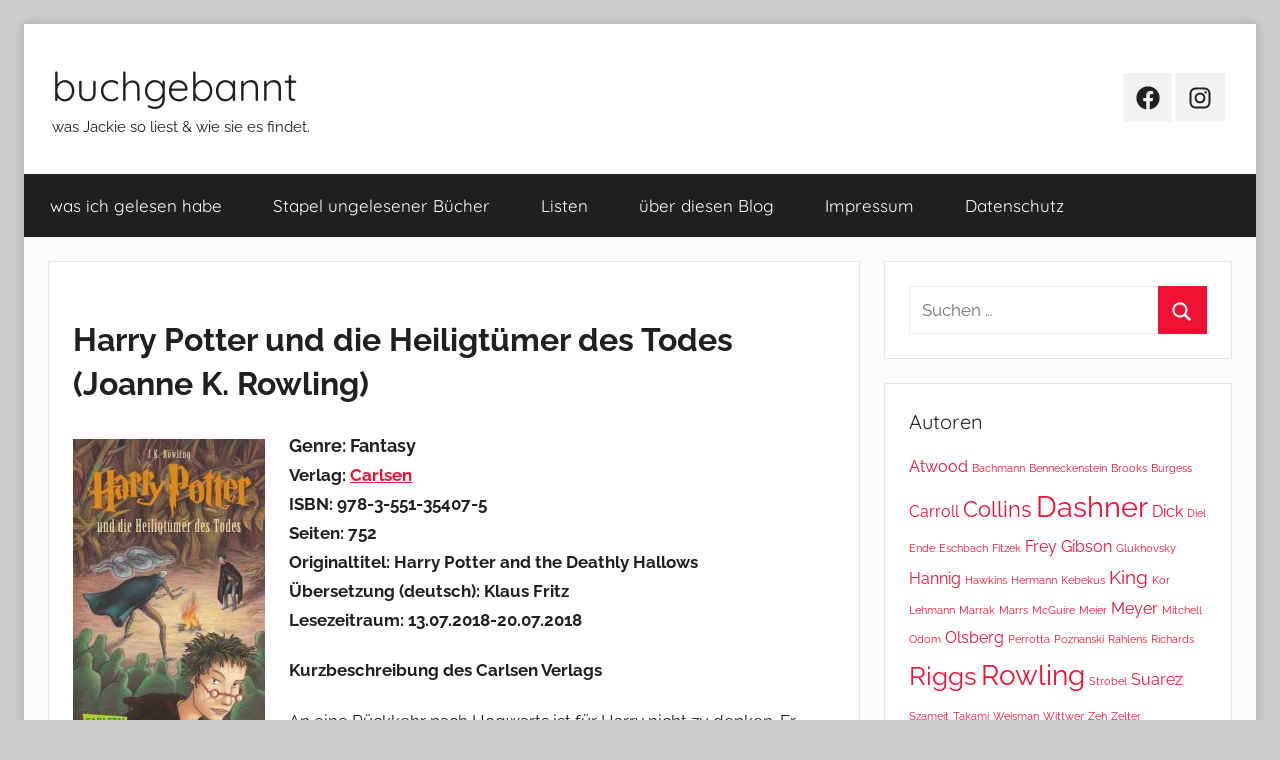

--- FILE ---
content_type: text/html; charset=UTF-8
request_url: http://buchgebannt.de/harry-potter-und-die-heiligtuemer-des-todes-joanne-k-rowling/
body_size: 17715
content:
<!DOCTYPE html>
<html lang="de">

<head>
<meta charset="UTF-8">
<meta name="viewport" content="width=device-width, initial-scale=1">
<link rel="profile" href="http://gmpg.org/xfn/11">

<meta name='robots' content='index, follow, max-image-preview:large, max-snippet:-1, max-video-preview:-1' />
<meta property="og:title" content="Harry Potter und die Heiligtümer des Todes (Joanne K. Rowling)"/>
<meta property="og:description" content="An eine Rückkehr nach Hogwarts ist für Harry nicht zu denken. Er muss alles daransetzen, die übrigen Horkruxe zu finden. Erst wenn sie zerstört sind, kann Voldemorts Schreckensherrschaft vergehen. Mit Ron und Hermine an seiner Seite begibt sich Harry auf eine gefährliche Reise durch das ganze Land. Als die drei auf die rätselhaften Heiligtümer des Todes stoßen, muss Harry sich entscheiden. Soll er dieser Spur folgen? Doch welche Wahl er auch trifft – am Ende des Weges wird der Dunkle Lord auf ihn warten …"/>
<meta property="og:image" content="http://buchgebannt.de/wp-content/uploads/sites/5/2018/07/JK_Rowling_Harry_Potter_und_die_Heiligtuemer_des_Todes-e1594122272769.jpg"/>
<meta property="og:image:width" content="513"/>
<meta property="og:image:height" content="800"/>
<meta property="og:type" content="article"/>
<meta property="og:article:published_time" content="2018-07-20 20:00:00"/>
<meta property="og:article:modified_time" content="2020-12-16 13:42:16"/>
<meta property="og:article:tag" content="Rowling"/>
<meta name="twitter:card" content="summary">
<meta name="twitter:title" content="Harry Potter und die Heiligtümer des Todes (Joanne K. Rowling)"/>
<meta name="twitter:description" content="An eine Rückkehr nach Hogwarts ist für Harry nicht zu denken. Er muss alles daransetzen, die übrigen Horkruxe zu finden. Erst wenn sie zerstört sind, kann Voldemorts Schreckensherrschaft vergehen. Mit Ron und Hermine an seiner Seite begibt sich Harry auf eine gefährliche Reise durch das ganze Land. Als die drei auf die rätselhaften Heiligtümer des Todes stoßen, muss Harry sich entscheiden. Soll er dieser Spur folgen? Doch welche Wahl er auch trifft – am Ende des Weges wird der Dunkle Lord auf ihn warten …"/>
<meta name="twitter:image" content="http://buchgebannt.de/wp-content/uploads/sites/5/2018/07/JK_Rowling_Harry_Potter_und_die_Heiligtuemer_des_Todes-e1594122272769.jpg"/>
<meta name="author" content="Jackie"/>

	<!-- This site is optimized with the Yoast SEO plugin v20.2 - https://yoast.com/wordpress/plugins/seo/ -->
	<title>Harry Potter und die Heiligtümer des Todes (Joanne K. Rowling) - buchgebannt</title>
	<link rel="canonical" href="http://buchgebannt.de/harry-potter-und-die-heiligtuemer-des-todes-joanne-k-rowling/" />
	<meta property="og:url" content="http://buchgebannt.de/harry-potter-und-die-heiligtuemer-des-todes-joanne-k-rowling/" />
	<meta property="og:site_name" content="buchgebannt" />
	<meta property="article:published_time" content="2018-07-20T20:00:00+00:00" />
	<meta property="article:modified_time" content="2020-12-16T12:42:16+00:00" />
	<meta property="og:image" content="http://buchgebannt.de/wp-content/uploads/sites/5/2018/07/JK_Rowling_Harry_Potter_und_die_Heiligtuemer_des_Todes-e1594122272769.jpg" />
	<meta property="og:image:width" content="513" />
	<meta property="og:image:height" content="800" />
	<meta property="og:image:type" content="image/jpeg" />
	<meta name="author" content="Jackie" />
	<meta name="twitter:label1" content="Verfasst von" />
	<meta name="twitter:data1" content="Jackie" />
	<meta name="twitter:label2" content="Geschätzte Lesezeit" />
	<meta name="twitter:data2" content="2 Minuten" />
	<script type="application/ld+json" class="yoast-schema-graph">{"@context":"https://schema.org","@graph":[{"@type":"WebPage","@id":"http://buchgebannt.de/harry-potter-und-die-heiligtuemer-des-todes-joanne-k-rowling/","url":"http://buchgebannt.de/harry-potter-und-die-heiligtuemer-des-todes-joanne-k-rowling/","name":"Harry Potter und die Heiligtümer des Todes (Joanne K. Rowling) - buchgebannt","isPartOf":{"@id":"http://buchgebannt.de/#website"},"primaryImageOfPage":{"@id":"http://buchgebannt.de/harry-potter-und-die-heiligtuemer-des-todes-joanne-k-rowling/#primaryimage"},"image":{"@id":"http://buchgebannt.de/harry-potter-und-die-heiligtuemer-des-todes-joanne-k-rowling/#primaryimage"},"thumbnailUrl":"http://buchgebannt.de/wp-content/uploads/sites/5/2018/07/JK_Rowling_Harry_Potter_und_die_Heiligtuemer_des_Todes-e1594122272769.jpg","datePublished":"2018-07-20T20:00:00+00:00","dateModified":"2020-12-16T12:42:16+00:00","author":{"@id":"http://buchgebannt.de/#/schema/person/f65527b100b29c3886ed2bc473678b43"},"breadcrumb":{"@id":"http://buchgebannt.de/harry-potter-und-die-heiligtuemer-des-todes-joanne-k-rowling/#breadcrumb"},"inLanguage":"de","potentialAction":[{"@type":"ReadAction","target":["http://buchgebannt.de/harry-potter-und-die-heiligtuemer-des-todes-joanne-k-rowling/"]}]},{"@type":"ImageObject","inLanguage":"de","@id":"http://buchgebannt.de/harry-potter-und-die-heiligtuemer-des-todes-joanne-k-rowling/#primaryimage","url":"http://buchgebannt.de/wp-content/uploads/sites/5/2018/07/JK_Rowling_Harry_Potter_und_die_Heiligtuemer_des_Todes-e1594122272769.jpg","contentUrl":"http://buchgebannt.de/wp-content/uploads/sites/5/2018/07/JK_Rowling_Harry_Potter_und_die_Heiligtuemer_des_Todes-e1594122272769.jpg","width":513,"height":800},{"@type":"BreadcrumbList","@id":"http://buchgebannt.de/harry-potter-und-die-heiligtuemer-des-todes-joanne-k-rowling/#breadcrumb","itemListElement":[{"@type":"ListItem","position":1,"name":"Startseite","item":"http://buchgebannt.de/"},{"@type":"ListItem","position":2,"name":"Harry Potter und die Heiligtümer des Todes (Joanne K. Rowling)"}]},{"@type":"WebSite","@id":"http://buchgebannt.de/#website","url":"http://buchgebannt.de/","name":"buchgebannt","description":"was Jackie so liest &amp; wie sie es findet.","potentialAction":[{"@type":"SearchAction","target":{"@type":"EntryPoint","urlTemplate":"http://buchgebannt.de/?s={search_term_string}"},"query-input":"required name=search_term_string"}],"inLanguage":"de"},{"@type":"Person","@id":"http://buchgebannt.de/#/schema/person/f65527b100b29c3886ed2bc473678b43","name":"Jackie","image":{"@type":"ImageObject","inLanguage":"de","@id":"http://buchgebannt.de/#/schema/person/image/","url":"http://2.gravatar.com/avatar/ee18b75339de61242ca96108fa530619?s=96&d=mm&r=g","contentUrl":"http://2.gravatar.com/avatar/ee18b75339de61242ca96108fa530619?s=96&d=mm&r=g","caption":"Jackie"},"sameAs":["http://socially-awkward.de"],"url":"http://buchgebannt.de/author/jackie/"}]}</script>
	<!-- / Yoast SEO plugin. -->


<link rel="alternate" type="application/rss+xml" title="buchgebannt &raquo; Feed" href="http://buchgebannt.de/feed/" />
<link rel="alternate" type="application/rss+xml" title="buchgebannt &raquo; Kommentar-Feed" href="http://buchgebannt.de/comments/feed/" />
<link rel="alternate" type="application/rss+xml" title="buchgebannt &raquo; Harry Potter und die Heiligtümer des Todes (Joanne K. Rowling)-Kommentar-Feed" href="http://buchgebannt.de/harry-potter-und-die-heiligtuemer-des-todes-joanne-k-rowling/feed/" />
<script type="text/javascript">
window._wpemojiSettings = {"baseUrl":"https:\/\/s.w.org\/images\/core\/emoji\/14.0.0\/72x72\/","ext":".png","svgUrl":"https:\/\/s.w.org\/images\/core\/emoji\/14.0.0\/svg\/","svgExt":".svg","source":{"concatemoji":"http:\/\/buchgebannt.de\/wp-includes\/js\/wp-emoji-release.min.js?ver=6.1.9"}};
/*! This file is auto-generated */
!function(e,a,t){var n,r,o,i=a.createElement("canvas"),p=i.getContext&&i.getContext("2d");function s(e,t){var a=String.fromCharCode,e=(p.clearRect(0,0,i.width,i.height),p.fillText(a.apply(this,e),0,0),i.toDataURL());return p.clearRect(0,0,i.width,i.height),p.fillText(a.apply(this,t),0,0),e===i.toDataURL()}function c(e){var t=a.createElement("script");t.src=e,t.defer=t.type="text/javascript",a.getElementsByTagName("head")[0].appendChild(t)}for(o=Array("flag","emoji"),t.supports={everything:!0,everythingExceptFlag:!0},r=0;r<o.length;r++)t.supports[o[r]]=function(e){if(p&&p.fillText)switch(p.textBaseline="top",p.font="600 32px Arial",e){case"flag":return s([127987,65039,8205,9895,65039],[127987,65039,8203,9895,65039])?!1:!s([55356,56826,55356,56819],[55356,56826,8203,55356,56819])&&!s([55356,57332,56128,56423,56128,56418,56128,56421,56128,56430,56128,56423,56128,56447],[55356,57332,8203,56128,56423,8203,56128,56418,8203,56128,56421,8203,56128,56430,8203,56128,56423,8203,56128,56447]);case"emoji":return!s([129777,127995,8205,129778,127999],[129777,127995,8203,129778,127999])}return!1}(o[r]),t.supports.everything=t.supports.everything&&t.supports[o[r]],"flag"!==o[r]&&(t.supports.everythingExceptFlag=t.supports.everythingExceptFlag&&t.supports[o[r]]);t.supports.everythingExceptFlag=t.supports.everythingExceptFlag&&!t.supports.flag,t.DOMReady=!1,t.readyCallback=function(){t.DOMReady=!0},t.supports.everything||(n=function(){t.readyCallback()},a.addEventListener?(a.addEventListener("DOMContentLoaded",n,!1),e.addEventListener("load",n,!1)):(e.attachEvent("onload",n),a.attachEvent("onreadystatechange",function(){"complete"===a.readyState&&t.readyCallback()})),(e=t.source||{}).concatemoji?c(e.concatemoji):e.wpemoji&&e.twemoji&&(c(e.twemoji),c(e.wpemoji)))}(window,document,window._wpemojiSettings);
</script>
<style type="text/css">
img.wp-smiley,
img.emoji {
	display: inline !important;
	border: none !important;
	box-shadow: none !important;
	height: 1em !important;
	width: 1em !important;
	margin: 0 0.07em !important;
	vertical-align: -0.1em !important;
	background: none !important;
	padding: 0 !important;
}
</style>
	<style id='vp-dynamic-styles-208-inline-css' type='text/css'>
.vp-id-208 .vp-portfolio__items { --vp-items__gap: 15px; } .vp-id-208 .vp-portfolio__items-style-fade { --vp-items-style-fade--image__border-radius: 0px; } 
</style>
<link rel='stylesheet' id='donovan-theme-fonts-css' href='http://buchgebannt.de/wp-content/fonts/c5f3bae628d272626c1268cd345e4c4d.css?ver=20201110' type='text/css' media='all' />
<link rel='stylesheet' id='visual-portfolio-css' href='http://buchgebannt.de/wp-content/plugins/visual-portfolio/assets/css/main.min.css?ver=2.22.0' type='text/css' media='all' />
<link rel='stylesheet' id='visual-portfolio-layout-tiles-css' href='http://buchgebannt.de/wp-content/plugins/visual-portfolio/assets/css/layout-tiles.min.css?ver=2.22.0' type='text/css' media='all' />
<link rel='stylesheet' id='simplebar-css' href='http://buchgebannt.de/wp-content/plugins/visual-portfolio/assets/vendor/simplebar/dist/simplebar.min.css?ver=5.3.0' type='text/css' media='all' />
<link rel='stylesheet' id='visual-portfolio-custom-scrollbar-css' href='http://buchgebannt.de/wp-content/plugins/visual-portfolio/assets/css/custom-scrollbar.min.css?ver=2.22.0' type='text/css' media='all' />
<link rel='stylesheet' id='visual-portfolio-lazyload-css' href='http://buchgebannt.de/wp-content/plugins/visual-portfolio/assets/css/lazyload.min.css?ver=2.22.0' type='text/css' media='all' />
<link rel='stylesheet' id='visual-portfolio-pro-custom-hover-image-css' href='http://buchgebannt.de/wp-content/plugins/visual-portfolio-pro/modules/post-hover-thumbnail/assets/frontend/style.min.css?ver=1.15.0' type='text/css' media='all' />
<link rel='stylesheet' id='visual-portfolio-pro-popup-thumbnails-css' href='http://buchgebannt.de/wp-content/plugins/visual-portfolio-pro/modules/popup/thumbnails/assets/frontend/style.min.css?ver=1.15.0' type='text/css' media='all' />
<link rel='stylesheet' id='visual-portfolio-items-style-fade-css' href='http://buchgebannt.de/wp-content/plugins/visual-portfolio/templates/items-list/items-style/fade/style.min.css?ver=2.22.0' type='text/css' media='all' />
<link rel='stylesheet' id='visual-portfolio-pagination-minimal-css' href='http://buchgebannt.de/wp-content/plugins/visual-portfolio/templates/items-list/pagination/minimal/style.min.css?ver=2.22.0' type='text/css' media='all' />
<link rel='stylesheet' id='visual-portfolio-notices-default-css' href='http://buchgebannt.de/wp-content/plugins/visual-portfolio/templates/notices/style.min.css?ver=2.22.0' type='text/css' media='all' />
<link rel='stylesheet' id='wp-block-library-css' href='http://buchgebannt.de/wp-includes/css/dist/block-library/style.min.css?ver=6.1.9' type='text/css' media='all' />
<link rel='stylesheet' id='classic-theme-styles-css' href='http://buchgebannt.de/wp-includes/css/classic-themes.min.css?ver=1' type='text/css' media='all' />
<style id='global-styles-inline-css' type='text/css'>
body{--wp--preset--color--black: #000000;--wp--preset--color--cyan-bluish-gray: #abb8c3;--wp--preset--color--white: #ffffff;--wp--preset--color--pale-pink: #f78da7;--wp--preset--color--vivid-red: #cf2e2e;--wp--preset--color--luminous-vivid-orange: #ff6900;--wp--preset--color--luminous-vivid-amber: #fcb900;--wp--preset--color--light-green-cyan: #7bdcb5;--wp--preset--color--vivid-green-cyan: #00d084;--wp--preset--color--pale-cyan-blue: #8ed1fc;--wp--preset--color--vivid-cyan-blue: #0693e3;--wp--preset--color--vivid-purple: #9b51e0;--wp--preset--color--primary: #ee1133;--wp--preset--color--secondary: #d5001a;--wp--preset--color--tertiary: #bb0000;--wp--preset--color--accent: #1153ee;--wp--preset--color--highlight: #eedc11;--wp--preset--color--light-gray: #f2f2f2;--wp--preset--color--gray: #666666;--wp--preset--color--dark-gray: #202020;--wp--preset--gradient--vivid-cyan-blue-to-vivid-purple: linear-gradient(135deg,rgba(6,147,227,1) 0%,rgb(155,81,224) 100%);--wp--preset--gradient--light-green-cyan-to-vivid-green-cyan: linear-gradient(135deg,rgb(122,220,180) 0%,rgb(0,208,130) 100%);--wp--preset--gradient--luminous-vivid-amber-to-luminous-vivid-orange: linear-gradient(135deg,rgba(252,185,0,1) 0%,rgba(255,105,0,1) 100%);--wp--preset--gradient--luminous-vivid-orange-to-vivid-red: linear-gradient(135deg,rgba(255,105,0,1) 0%,rgb(207,46,46) 100%);--wp--preset--gradient--very-light-gray-to-cyan-bluish-gray: linear-gradient(135deg,rgb(238,238,238) 0%,rgb(169,184,195) 100%);--wp--preset--gradient--cool-to-warm-spectrum: linear-gradient(135deg,rgb(74,234,220) 0%,rgb(151,120,209) 20%,rgb(207,42,186) 40%,rgb(238,44,130) 60%,rgb(251,105,98) 80%,rgb(254,248,76) 100%);--wp--preset--gradient--blush-light-purple: linear-gradient(135deg,rgb(255,206,236) 0%,rgb(152,150,240) 100%);--wp--preset--gradient--blush-bordeaux: linear-gradient(135deg,rgb(254,205,165) 0%,rgb(254,45,45) 50%,rgb(107,0,62) 100%);--wp--preset--gradient--luminous-dusk: linear-gradient(135deg,rgb(255,203,112) 0%,rgb(199,81,192) 50%,rgb(65,88,208) 100%);--wp--preset--gradient--pale-ocean: linear-gradient(135deg,rgb(255,245,203) 0%,rgb(182,227,212) 50%,rgb(51,167,181) 100%);--wp--preset--gradient--electric-grass: linear-gradient(135deg,rgb(202,248,128) 0%,rgb(113,206,126) 100%);--wp--preset--gradient--midnight: linear-gradient(135deg,rgb(2,3,129) 0%,rgb(40,116,252) 100%);--wp--preset--duotone--dark-grayscale: url('#wp-duotone-dark-grayscale');--wp--preset--duotone--grayscale: url('#wp-duotone-grayscale');--wp--preset--duotone--purple-yellow: url('#wp-duotone-purple-yellow');--wp--preset--duotone--blue-red: url('#wp-duotone-blue-red');--wp--preset--duotone--midnight: url('#wp-duotone-midnight');--wp--preset--duotone--magenta-yellow: url('#wp-duotone-magenta-yellow');--wp--preset--duotone--purple-green: url('#wp-duotone-purple-green');--wp--preset--duotone--blue-orange: url('#wp-duotone-blue-orange');--wp--preset--font-size--small: 13px;--wp--preset--font-size--medium: 20px;--wp--preset--font-size--large: 36px;--wp--preset--font-size--x-large: 42px;--wp--preset--spacing--20: 0.44rem;--wp--preset--spacing--30: 0.67rem;--wp--preset--spacing--40: 1rem;--wp--preset--spacing--50: 1.5rem;--wp--preset--spacing--60: 2.25rem;--wp--preset--spacing--70: 3.38rem;--wp--preset--spacing--80: 5.06rem;}:where(.is-layout-flex){gap: 0.5em;}body .is-layout-flow > .alignleft{float: left;margin-inline-start: 0;margin-inline-end: 2em;}body .is-layout-flow > .alignright{float: right;margin-inline-start: 2em;margin-inline-end: 0;}body .is-layout-flow > .aligncenter{margin-left: auto !important;margin-right: auto !important;}body .is-layout-constrained > .alignleft{float: left;margin-inline-start: 0;margin-inline-end: 2em;}body .is-layout-constrained > .alignright{float: right;margin-inline-start: 2em;margin-inline-end: 0;}body .is-layout-constrained > .aligncenter{margin-left: auto !important;margin-right: auto !important;}body .is-layout-constrained > :where(:not(.alignleft):not(.alignright):not(.alignfull)){max-width: var(--wp--style--global--content-size);margin-left: auto !important;margin-right: auto !important;}body .is-layout-constrained > .alignwide{max-width: var(--wp--style--global--wide-size);}body .is-layout-flex{display: flex;}body .is-layout-flex{flex-wrap: wrap;align-items: center;}body .is-layout-flex > *{margin: 0;}:where(.wp-block-columns.is-layout-flex){gap: 2em;}.has-black-color{color: var(--wp--preset--color--black) !important;}.has-cyan-bluish-gray-color{color: var(--wp--preset--color--cyan-bluish-gray) !important;}.has-white-color{color: var(--wp--preset--color--white) !important;}.has-pale-pink-color{color: var(--wp--preset--color--pale-pink) !important;}.has-vivid-red-color{color: var(--wp--preset--color--vivid-red) !important;}.has-luminous-vivid-orange-color{color: var(--wp--preset--color--luminous-vivid-orange) !important;}.has-luminous-vivid-amber-color{color: var(--wp--preset--color--luminous-vivid-amber) !important;}.has-light-green-cyan-color{color: var(--wp--preset--color--light-green-cyan) !important;}.has-vivid-green-cyan-color{color: var(--wp--preset--color--vivid-green-cyan) !important;}.has-pale-cyan-blue-color{color: var(--wp--preset--color--pale-cyan-blue) !important;}.has-vivid-cyan-blue-color{color: var(--wp--preset--color--vivid-cyan-blue) !important;}.has-vivid-purple-color{color: var(--wp--preset--color--vivid-purple) !important;}.has-black-background-color{background-color: var(--wp--preset--color--black) !important;}.has-cyan-bluish-gray-background-color{background-color: var(--wp--preset--color--cyan-bluish-gray) !important;}.has-white-background-color{background-color: var(--wp--preset--color--white) !important;}.has-pale-pink-background-color{background-color: var(--wp--preset--color--pale-pink) !important;}.has-vivid-red-background-color{background-color: var(--wp--preset--color--vivid-red) !important;}.has-luminous-vivid-orange-background-color{background-color: var(--wp--preset--color--luminous-vivid-orange) !important;}.has-luminous-vivid-amber-background-color{background-color: var(--wp--preset--color--luminous-vivid-amber) !important;}.has-light-green-cyan-background-color{background-color: var(--wp--preset--color--light-green-cyan) !important;}.has-vivid-green-cyan-background-color{background-color: var(--wp--preset--color--vivid-green-cyan) !important;}.has-pale-cyan-blue-background-color{background-color: var(--wp--preset--color--pale-cyan-blue) !important;}.has-vivid-cyan-blue-background-color{background-color: var(--wp--preset--color--vivid-cyan-blue) !important;}.has-vivid-purple-background-color{background-color: var(--wp--preset--color--vivid-purple) !important;}.has-black-border-color{border-color: var(--wp--preset--color--black) !important;}.has-cyan-bluish-gray-border-color{border-color: var(--wp--preset--color--cyan-bluish-gray) !important;}.has-white-border-color{border-color: var(--wp--preset--color--white) !important;}.has-pale-pink-border-color{border-color: var(--wp--preset--color--pale-pink) !important;}.has-vivid-red-border-color{border-color: var(--wp--preset--color--vivid-red) !important;}.has-luminous-vivid-orange-border-color{border-color: var(--wp--preset--color--luminous-vivid-orange) !important;}.has-luminous-vivid-amber-border-color{border-color: var(--wp--preset--color--luminous-vivid-amber) !important;}.has-light-green-cyan-border-color{border-color: var(--wp--preset--color--light-green-cyan) !important;}.has-vivid-green-cyan-border-color{border-color: var(--wp--preset--color--vivid-green-cyan) !important;}.has-pale-cyan-blue-border-color{border-color: var(--wp--preset--color--pale-cyan-blue) !important;}.has-vivid-cyan-blue-border-color{border-color: var(--wp--preset--color--vivid-cyan-blue) !important;}.has-vivid-purple-border-color{border-color: var(--wp--preset--color--vivid-purple) !important;}.has-vivid-cyan-blue-to-vivid-purple-gradient-background{background: var(--wp--preset--gradient--vivid-cyan-blue-to-vivid-purple) !important;}.has-light-green-cyan-to-vivid-green-cyan-gradient-background{background: var(--wp--preset--gradient--light-green-cyan-to-vivid-green-cyan) !important;}.has-luminous-vivid-amber-to-luminous-vivid-orange-gradient-background{background: var(--wp--preset--gradient--luminous-vivid-amber-to-luminous-vivid-orange) !important;}.has-luminous-vivid-orange-to-vivid-red-gradient-background{background: var(--wp--preset--gradient--luminous-vivid-orange-to-vivid-red) !important;}.has-very-light-gray-to-cyan-bluish-gray-gradient-background{background: var(--wp--preset--gradient--very-light-gray-to-cyan-bluish-gray) !important;}.has-cool-to-warm-spectrum-gradient-background{background: var(--wp--preset--gradient--cool-to-warm-spectrum) !important;}.has-blush-light-purple-gradient-background{background: var(--wp--preset--gradient--blush-light-purple) !important;}.has-blush-bordeaux-gradient-background{background: var(--wp--preset--gradient--blush-bordeaux) !important;}.has-luminous-dusk-gradient-background{background: var(--wp--preset--gradient--luminous-dusk) !important;}.has-pale-ocean-gradient-background{background: var(--wp--preset--gradient--pale-ocean) !important;}.has-electric-grass-gradient-background{background: var(--wp--preset--gradient--electric-grass) !important;}.has-midnight-gradient-background{background: var(--wp--preset--gradient--midnight) !important;}.has-small-font-size{font-size: var(--wp--preset--font-size--small) !important;}.has-medium-font-size{font-size: var(--wp--preset--font-size--medium) !important;}.has-large-font-size{font-size: var(--wp--preset--font-size--large) !important;}.has-x-large-font-size{font-size: var(--wp--preset--font-size--x-large) !important;}
.wp-block-navigation a:where(:not(.wp-element-button)){color: inherit;}
:where(.wp-block-columns.is-layout-flex){gap: 2em;}
.wp-block-pullquote{font-size: 1.5em;line-height: 1.6;}
</style>
<link rel='stylesheet' id='donovan-stylesheet-css' href='http://buchgebannt.de/wp-content/themes/donovan/style.css?ver=1.8.5' type='text/css' media='all' />
<script type='text/javascript' src='http://buchgebannt.de/wp-content/themes/donovan/assets/js/svgxuse.min.js?ver=1.2.6' id='svgxuse-js'></script>
<link rel="https://api.w.org/" href="http://buchgebannt.de/wp-json/" /><link rel="alternate" type="application/json" href="http://buchgebannt.de/wp-json/wp/v2/posts/65" /><link rel="EditURI" type="application/rsd+xml" title="RSD" href="http://buchgebannt.de/xmlrpc.php?rsd" />
<link rel="wlwmanifest" type="application/wlwmanifest+xml" href="http://buchgebannt.de/wp-includes/wlwmanifest.xml" />
<meta name="generator" content="WordPress 6.1.9" />
<link rel='shortlink' href='http://buchgebannt.de/?p=65' />
<link rel="alternate" type="application/json+oembed" href="http://buchgebannt.de/wp-json/oembed/1.0/embed?url=http%3A%2F%2Fbuchgebannt.de%2Fharry-potter-und-die-heiligtuemer-des-todes-joanne-k-rowling%2F" />
<link rel="alternate" type="text/xml+oembed" href="http://buchgebannt.de/wp-json/oembed/1.0/embed?url=http%3A%2F%2Fbuchgebannt.de%2Fharry-potter-und-die-heiligtuemer-des-todes-joanne-k-rowling%2F&#038;format=xml" />
<script type='text/javascript'>
/* <![CDATA[ */
var VPData = {"__":{"couldnt_retrieve_vp":"Couldn't retrieve Visual Portfolio ID.","pswp_close":"Close (Esc)","pswp_share":"Share","pswp_fs":"Toggle fullscreen","pswp_zoom":"Zoom in\/out","pswp_prev":"Previous (arrow left)","pswp_next":"Next (arrow right)","pswp_share_fb":"Share on Facebook","pswp_share_tw":"Tweet","pswp_share_pin":"Pin it","fancybox_close":"Close","fancybox_next":"Next","fancybox_prev":"Previous","fancybox_error":"The requested content cannot be loaded. <br \/> Please try again later.","fancybox_play_start":"Start slideshow","fancybox_play_stop":"Pause slideshow","fancybox_full_screen":"Full screen","fancybox_thumbs":"Thumbnails","fancybox_download":"Download","fancybox_share":"Share","fancybox_zoom":"Zoom"},"settingsPopupGallery":{"enable_on_wordpress_images":false,"vendor":"fancybox","deep_linking":true,"deep_linking_url_to_share_images":true,"show_arrows":true,"show_counter":true,"show_zoom_button":true,"show_fullscreen_button":true,"show_share_button":true,"show_close_button":true,"show_thumbs":true,"show_download_button":false,"show_slideshow":false,"click_to_zoom":true},"screenSizes":[320,576,768,992,1200]};
/* ]]> */
</script>
        <noscript>
            <style type="text/css">
                .vp-portfolio__preloader-wrap{display:none}.vp-portfolio__items-wrap,.vp-portfolio__filter-wrap,.vp-portfolio__sort-wrap,.vp-portfolio__pagination-wrap{visibility:visible;opacity:1}.vp-portfolio__item .vp-portfolio__item-img noscript+img{display:none}.vp-portfolio__thumbnails-wrap{display:none}            </style>
        </noscript>
        <link rel="pingback" href="http://buchgebannt.de/xmlrpc.php">
        <style type="text/css">
            /* If html does not have either class, do not show lazy loaded images. */
            html:not(.vp-lazyload-enabled):not(.js) .vp-lazyload {
                display: none;
            }
        </style>
        <script>
            document.documentElement.classList.add(
                'vp-lazyload-enabled'
            );
        </script>
        <link rel="icon" href="http://buchgebannt.de/wp-content/uploads/sites/5/2020/07/cropped-ProfilBild-2-32x32.jpg" sizes="32x32" />
<link rel="icon" href="http://buchgebannt.de/wp-content/uploads/sites/5/2020/07/cropped-ProfilBild-2-192x192.jpg" sizes="192x192" />
<link rel="apple-touch-icon" href="http://buchgebannt.de/wp-content/uploads/sites/5/2020/07/cropped-ProfilBild-2-180x180.jpg" />
<meta name="msapplication-TileImage" content="http://buchgebannt.de/wp-content/uploads/sites/5/2020/07/cropped-ProfilBild-2-270x270.jpg" />
		<style type="text/css" id="wp-custom-css">
			.entry-header {
	display:none
}		</style>
		</head>

<body class="post-template-default single single-post postid-65 single-format-standard wp-embed-responsive boxed-theme-layout blog-grid-layout post-thumbnail-hidden">
<svg xmlns="http://www.w3.org/2000/svg" viewBox="0 0 0 0" width="0" height="0" focusable="false" role="none" style="visibility: hidden; position: absolute; left: -9999px; overflow: hidden;" ><defs><filter id="wp-duotone-dark-grayscale"><feColorMatrix color-interpolation-filters="sRGB" type="matrix" values=" .299 .587 .114 0 0 .299 .587 .114 0 0 .299 .587 .114 0 0 .299 .587 .114 0 0 " /><feComponentTransfer color-interpolation-filters="sRGB" ><feFuncR type="table" tableValues="0 0.49803921568627" /><feFuncG type="table" tableValues="0 0.49803921568627" /><feFuncB type="table" tableValues="0 0.49803921568627" /><feFuncA type="table" tableValues="1 1" /></feComponentTransfer><feComposite in2="SourceGraphic" operator="in" /></filter></defs></svg><svg xmlns="http://www.w3.org/2000/svg" viewBox="0 0 0 0" width="0" height="0" focusable="false" role="none" style="visibility: hidden; position: absolute; left: -9999px; overflow: hidden;" ><defs><filter id="wp-duotone-grayscale"><feColorMatrix color-interpolation-filters="sRGB" type="matrix" values=" .299 .587 .114 0 0 .299 .587 .114 0 0 .299 .587 .114 0 0 .299 .587 .114 0 0 " /><feComponentTransfer color-interpolation-filters="sRGB" ><feFuncR type="table" tableValues="0 1" /><feFuncG type="table" tableValues="0 1" /><feFuncB type="table" tableValues="0 1" /><feFuncA type="table" tableValues="1 1" /></feComponentTransfer><feComposite in2="SourceGraphic" operator="in" /></filter></defs></svg><svg xmlns="http://www.w3.org/2000/svg" viewBox="0 0 0 0" width="0" height="0" focusable="false" role="none" style="visibility: hidden; position: absolute; left: -9999px; overflow: hidden;" ><defs><filter id="wp-duotone-purple-yellow"><feColorMatrix color-interpolation-filters="sRGB" type="matrix" values=" .299 .587 .114 0 0 .299 .587 .114 0 0 .299 .587 .114 0 0 .299 .587 .114 0 0 " /><feComponentTransfer color-interpolation-filters="sRGB" ><feFuncR type="table" tableValues="0.54901960784314 0.98823529411765" /><feFuncG type="table" tableValues="0 1" /><feFuncB type="table" tableValues="0.71764705882353 0.25490196078431" /><feFuncA type="table" tableValues="1 1" /></feComponentTransfer><feComposite in2="SourceGraphic" operator="in" /></filter></defs></svg><svg xmlns="http://www.w3.org/2000/svg" viewBox="0 0 0 0" width="0" height="0" focusable="false" role="none" style="visibility: hidden; position: absolute; left: -9999px; overflow: hidden;" ><defs><filter id="wp-duotone-blue-red"><feColorMatrix color-interpolation-filters="sRGB" type="matrix" values=" .299 .587 .114 0 0 .299 .587 .114 0 0 .299 .587 .114 0 0 .299 .587 .114 0 0 " /><feComponentTransfer color-interpolation-filters="sRGB" ><feFuncR type="table" tableValues="0 1" /><feFuncG type="table" tableValues="0 0.27843137254902" /><feFuncB type="table" tableValues="0.5921568627451 0.27843137254902" /><feFuncA type="table" tableValues="1 1" /></feComponentTransfer><feComposite in2="SourceGraphic" operator="in" /></filter></defs></svg><svg xmlns="http://www.w3.org/2000/svg" viewBox="0 0 0 0" width="0" height="0" focusable="false" role="none" style="visibility: hidden; position: absolute; left: -9999px; overflow: hidden;" ><defs><filter id="wp-duotone-midnight"><feColorMatrix color-interpolation-filters="sRGB" type="matrix" values=" .299 .587 .114 0 0 .299 .587 .114 0 0 .299 .587 .114 0 0 .299 .587 .114 0 0 " /><feComponentTransfer color-interpolation-filters="sRGB" ><feFuncR type="table" tableValues="0 0" /><feFuncG type="table" tableValues="0 0.64705882352941" /><feFuncB type="table" tableValues="0 1" /><feFuncA type="table" tableValues="1 1" /></feComponentTransfer><feComposite in2="SourceGraphic" operator="in" /></filter></defs></svg><svg xmlns="http://www.w3.org/2000/svg" viewBox="0 0 0 0" width="0" height="0" focusable="false" role="none" style="visibility: hidden; position: absolute; left: -9999px; overflow: hidden;" ><defs><filter id="wp-duotone-magenta-yellow"><feColorMatrix color-interpolation-filters="sRGB" type="matrix" values=" .299 .587 .114 0 0 .299 .587 .114 0 0 .299 .587 .114 0 0 .299 .587 .114 0 0 " /><feComponentTransfer color-interpolation-filters="sRGB" ><feFuncR type="table" tableValues="0.78039215686275 1" /><feFuncG type="table" tableValues="0 0.94901960784314" /><feFuncB type="table" tableValues="0.35294117647059 0.47058823529412" /><feFuncA type="table" tableValues="1 1" /></feComponentTransfer><feComposite in2="SourceGraphic" operator="in" /></filter></defs></svg><svg xmlns="http://www.w3.org/2000/svg" viewBox="0 0 0 0" width="0" height="0" focusable="false" role="none" style="visibility: hidden; position: absolute; left: -9999px; overflow: hidden;" ><defs><filter id="wp-duotone-purple-green"><feColorMatrix color-interpolation-filters="sRGB" type="matrix" values=" .299 .587 .114 0 0 .299 .587 .114 0 0 .299 .587 .114 0 0 .299 .587 .114 0 0 " /><feComponentTransfer color-interpolation-filters="sRGB" ><feFuncR type="table" tableValues="0.65098039215686 0.40392156862745" /><feFuncG type="table" tableValues="0 1" /><feFuncB type="table" tableValues="0.44705882352941 0.4" /><feFuncA type="table" tableValues="1 1" /></feComponentTransfer><feComposite in2="SourceGraphic" operator="in" /></filter></defs></svg><svg xmlns="http://www.w3.org/2000/svg" viewBox="0 0 0 0" width="0" height="0" focusable="false" role="none" style="visibility: hidden; position: absolute; left: -9999px; overflow: hidden;" ><defs><filter id="wp-duotone-blue-orange"><feColorMatrix color-interpolation-filters="sRGB" type="matrix" values=" .299 .587 .114 0 0 .299 .587 .114 0 0 .299 .587 .114 0 0 .299 .587 .114 0 0 " /><feComponentTransfer color-interpolation-filters="sRGB" ><feFuncR type="table" tableValues="0.098039215686275 1" /><feFuncG type="table" tableValues="0 0.66274509803922" /><feFuncB type="table" tableValues="0.84705882352941 0.41960784313725" /><feFuncA type="table" tableValues="1 1" /></feComponentTransfer><feComposite in2="SourceGraphic" operator="in" /></filter></defs></svg>
	<div id="page" class="site">
		<a class="skip-link screen-reader-text" href="#content">Zum Inhalt springen</a>

		
		
		<header id="masthead" class="site-header clearfix" role="banner">

			<div class="header-main container clearfix">

				<div id="logo" class="site-branding clearfix">

										
			<p class="site-title"><a href="http://buchgebannt.de/" rel="home">buchgebannt</a></p>

							
			<p class="site-description">was Jackie so liest &amp; wie sie es findet.</p>

			
				</div><!-- .site-branding -->

				
	<div id="header-social-icons" class="header-social-menu donovan-social-menu clearfix">

		<ul id="menu-socialmedia" class="social-icons-menu"><li id="menu-item-350" class="menu-item menu-item-type-custom menu-item-object-custom menu-item-350"><a href="https://www.facebook.com/buchgebannt.de"><span class="screen-reader-text">Facebook</span><svg class="icon icon-facebook" aria-hidden="true" role="img"> <use xlink:href="http://buchgebannt.de/wp-content/themes/donovan/assets/icons/social-icons.svg#icon-facebook"></use> </svg></a></li>
<li id="menu-item-349" class="menu-item menu-item-type-custom menu-item-object-custom menu-item-349"><a href="https://www.instagram.com/buchgebannt.de/"><span class="screen-reader-text">Instagram</span><svg class="icon icon-instagram" aria-hidden="true" role="img"> <use xlink:href="http://buchgebannt.de/wp-content/themes/donovan/assets/icons/social-icons.svg#icon-instagram"></use> </svg></a></li>
</ul>
	</div>


			</div><!-- .header-main -->

			

	<div id="main-navigation-wrap" class="primary-navigation-wrap">

		<div id="main-navigation-container" class="primary-navigation-container container">

			
			<button class="primary-menu-toggle menu-toggle" aria-controls="primary-menu" aria-expanded="false" >
				<svg class="icon icon-menu" aria-hidden="true" role="img"> <use xlink:href="http://buchgebannt.de/wp-content/themes/donovan/assets/icons/genericons-neue.svg#menu"></use> </svg><svg class="icon icon-close" aria-hidden="true" role="img"> <use xlink:href="http://buchgebannt.de/wp-content/themes/donovan/assets/icons/genericons-neue.svg#close"></use> </svg>				<span class="menu-toggle-text">Menü</span>
			</button>

			<div class="primary-navigation">

				<nav id="site-navigation" class="main-navigation" role="navigation"  aria-label="Hauptmenü">

					<ul id="primary-menu" class="menu"><li id="menu-item-267" class="menu-item menu-item-type-post_type menu-item-object-page menu-item-home menu-item-267"><a href="http://buchgebannt.de/">was ich gelesen habe</a></li>
<li id="menu-item-847" class="menu-item menu-item-type-post_type menu-item-object-page menu-item-847"><a href="http://buchgebannt.de/stapel-ungelesener-buecher/">Stapel ungelesener Bücher</a></li>
<li id="menu-item-363" class="menu-item menu-item-type-post_type menu-item-object-page menu-item-363"><a href="http://buchgebannt.de/listen/">Listen</a></li>
<li id="menu-item-360" class="menu-item menu-item-type-post_type menu-item-object-page menu-item-360"><a href="http://buchgebannt.de/ueber-diesen-blog/">über diesen Blog</a></li>
<li id="menu-item-361" class="menu-item menu-item-type-post_type menu-item-object-page menu-item-361"><a href="http://buchgebannt.de/impressum/">Impressum</a></li>
<li id="menu-item-362" class="menu-item menu-item-type-post_type menu-item-object-page menu-item-362"><a href="http://buchgebannt.de/datenschutz/">Datenschutz</a></li>
</ul>				</nav><!-- #site-navigation -->

			</div><!-- .primary-navigation -->

		</div>

	</div>



			
			
		</header><!-- #masthead -->

		
		<div id="content" class="site-content container">

			
	<div id="primary" class="content-area">
		<main id="main" class="site-main">

		
<article id="post-65" class="post-65 post type-post status-publish format-standard has-post-thumbnail hentry category-fantasy tag-rowling">

	
	<div class="post-content">

		<header class="entry-header">

			<h1 class="entry-title">Harry Potter und die Heiligtümer des Todes (Joanne K. Rowling)</h1>
			<div class="entry-meta post-details"><span class="posted-on meta-date">Veröffentlicht am <a href="http://buchgebannt.de/harry-potter-und-die-heiligtuemer-des-todes-joanne-k-rowling/" rel="bookmark"><time class="entry-date published" datetime="2018-07-20T20:00:00+02:00">20. Juli 2018</time><time class="updated" datetime="2020-12-16T13:42:16+01:00">16. Dezember 2020</time></a></span><span class="posted-by meta-author"> von <span class="author vcard"><a class="url fn n" href="http://buchgebannt.de/author/jackie/" title="Alle Beiträge von Jackie anzeigen" rel="author">Jackie</a></span></span></div>
		</header><!-- .entry-header -->

		<div class="entry-content clearfix">

			
<h1>Harry Potter und die Heiligtümer des Todes (Joanne K. Rowling)</h1>


<p><strong style="font-size: 1.125rem; font-family: var(--text-font);">Genre: Fantasy</strong><strong style="font-size: 1.125rem; font-family: var(--text-font);"><img decoding="async" class="size-medium wp-image-68 alignleft" src="http://buchgebannt.de/wp-content/uploads/sites/5/2018/07/JK_Rowling_Harry_Potter_und_die_Heiligtuemer_des_Todes-e1594122272769-192x300.jpg" alt="" width="192" height="300" srcset="http://buchgebannt.de/wp-content/uploads/sites/5/2018/07/JK_Rowling_Harry_Potter_und_die_Heiligtuemer_des_Todes-e1594122272769-192x300.jpg 192w, http://buchgebannt.de/wp-content/uploads/sites/5/2018/07/JK_Rowling_Harry_Potter_und_die_Heiligtuemer_des_Todes-e1594122272769-500x780.jpg 500w, http://buchgebannt.de/wp-content/uploads/sites/5/2018/07/JK_Rowling_Harry_Potter_und_die_Heiligtuemer_des_Todes-e1594122272769.jpg 513w" sizes="(max-width: 192px) 100vw, 192px" /></strong><strong><br /></strong><strong>Verlag: <a href="https://www.carlsen.de/" target="_blank" rel="noopener noreferrer">Carlsen</a></strong><br /><strong>ISBN: 978-3-551-35407-5<br />Seiten: 752<br />Originaltitel: Harry Potter and the Deathly Hallows</strong><br /><strong>Übersetzung (deutsch): Klaus Fritz</strong><br /><strong>Lesezeitraum: 13.07.2018-20.07.2018</strong></p>
<p><strong>Kurzbeschreibung des Carlsen Verlags</strong></p>
<p>An eine Rückkehr nach Hogwarts ist für Harry nicht zu denken. Er muss alles daransetzen, die übrigen Horkruxe zu finden. Erst wenn sie zerstört sind, kann Voldemorts Schreckensherrschaft vergehen. Mit Ron und Hermine an seiner Seite begibt sich Harry auf eine gefährliche Reise durch das ganze Land. Als die drei auf die rätselhaften Heiligtümer des Todes stoßen, muss Harry sich entscheiden. Soll er dieser Spur folgen? Doch welche Wahl er auch trifft – am Ende des Weges wird der Dunkle Lord auf ihn warten …</p>
<p><strong>Meine Meinung zum Buch</strong></p>
<p>Der letzte Band. Gefürchtet und herbeigesehnt. Vielleicht hätte ich ihn genießen sollen, aber ich habe ihn genauso verschlungen wie auch die Vorgänger.</p>
<p>Selbst in diesem letzten Teil der Geschichte gibt es einige Wendungen mit denen ich nicht gerechnet hatte und sie bleibt spannend bis zum Schluss.</p>
<p>Wie auch Harry und seine Freunde sind die Bücher von Band zu Band erwachsen geworden. Rowling hat hier in meinen Augen ein wunderbares, ja zauberhaftes Werk geschaffen. Es muss fantastisch sein, die Bücherreihe als heranwachsender Jugendlicher zu verfolgen.</p>
<p>Auch die Nebenschauplätze die geschickt gesellschaftliche Themen aufgreifen und passend in die Geschichte einbauen haben mich mehr als einmal erstaunt. Hier verbirgt sich auf jeden Fall auch ein Buch für junge (und alte) Erwachsene hinter der Kinder-/Jugendbuchreihe.</p>
<p>Von allen Geschichten in den Büchern hat mich wahrscheinlich die Geschichte von Snape am meisten berührt. Zumal nichts von dem, was geschehen ist für mich in irgendeiner Art vorhersehbar war. Das gilt allerdings ohnehin für alle Handlungsstränge in der Reihe.</p>
<p>Wer die Bücher bislang noch nicht gelesen hat: dies hier ist eine dringende Empfehlung es zu tun! Und ich bin immer noch unfassbar traurig, das ich nie eine Eule erhalten habe.</p>
<p><strong>Alle Bände</strong></p>
<p>Band 1: <a href="http://buchgebannt.de/?p=250" target="_blank" rel="noopener noreferrer">Harry Potter und der Stein der Weisen (Joanne K. Rowling)</a><br />Band 2: <a href="http://buchgebannt.de/?p=247" target="_blank" rel="noopener noreferrer">Harry Potter und die Kammer des Schreckens (Joanne K. Rowling)</a> <br />Band 3: <a href="http://buchgebannt.de/?p=243" target="_blank" rel="noopener noreferrer">Harry Potter und der Gefangene von Askaban (Joanne K. Rowling)</a><br />Band 4: <a href="http://buchgebannt.de/?p=159" target="_blank" rel="noopener noreferrer">Harry Potter und der Feuerkelch (Joanne K. Rowling)</a><br />Band 5: <a href="http://buchgebannt.de/?p=147" target="_blank" rel="noopener noreferrer">Harry Potter und der Orden des Phönix (Joanne K. Rowling)</a><br />Band 6: <a href="http://buchgebannt.de/?p=134" target="_blank" rel="noopener noreferrer">Harry Potter und der Halbblutprinz (Joanne K. Rowling)</a><br /><strong><em>Band 7: </em></strong><a href="http://buchgebannt.de/?p=65" target="_blank" rel="noopener noreferrer"><strong><em>Harry Potter und die Heiligtümer des Todes (Joanne K. Rowling)</em></strong></a></p>


<p><strong>Bücher im gleichen Genre</strong></p>


        <div
         class="wp-block-visual-portfolio"        >
            
<div class="vp-portfolio vp-uid-b978ff4b vp-id-208"
    data-vp-layout="tiles" data-vp-content-source="post-based" data-vp-items-style="fade" data-vp-items-click-action="url" data-vp-items-gap="15" data-vp-items-gap-vertical="" data-vp-pagination="load-more" data-vp-next-page-url="http://buchgebannt.de/harry-potter-und-die-heiligtuemer-des-todes-joanne-k-rowling/?vp_page=2" data-vp-tiles-type="4|1,1|" >
    <div class="vp-portfolio__preloader-wrap">
        <div class="vp-portfolio__preloader">
            <img decoding="async" loading="eager" src="http://buchgebannt.de/wp-content/plugins/visual-portfolio/assets/images/logo-dark.svg" alt="Visual Portfolio, Posts &amp; Image Gallery for WordPress" width="20" height="20" data-skip-lazy>
        </div>
    </div>
        <div class="vp-portfolio__items-wrap">
            
<div class="vp-portfolio__items vp-portfolio__items-style-fade vp-portfolio__items-show-overlay-hover vp-portfolio__items-show-image-filter-hover">

        <article        class="vp-portfolio__item-wrap post-906 post type-post status-publish format-standard has-post-thumbnail hentry category-fantasy tag-ende comments-off vp-portfolio__item-uid-5c764103" data-vp-filter="fantasy" style="--vp-images__object-position: 71% 27%;"         >
            
<div class="vp-portfolio__item-popup" style="display: none" data-vp-popup-img="http://buchgebannt.de/wp-content/uploads/sites/5/2024/05/momo-isbn-978-3-522-20275-6.jpg" data-vp-popup-img-srcset="http://buchgebannt.de/wp-content/uploads/sites/5/2024/05/momo-isbn-978-3-522-20275-6.jpg 800w, http://buchgebannt.de/wp-content/uploads/sites/5/2024/05/momo-isbn-978-3-522-20275-6-177x300.jpg 177w, http://buchgebannt.de/wp-content/uploads/sites/5/2024/05/momo-isbn-978-3-522-20275-6-605x1024.jpg 605w, http://buchgebannt.de/wp-content/uploads/sites/5/2024/05/momo-isbn-978-3-522-20275-6-768x1301.jpg 768w, http://buchgebannt.de/wp-content/uploads/sites/5/2024/05/momo-isbn-978-3-522-20275-6-500x847.jpg 500w" data-vp-popup-img-size="800x1355" data-vp-popup-md-img="http://buchgebannt.de/wp-content/uploads/sites/5/2024/05/momo-isbn-978-3-522-20275-6.jpg" data-vp-popup-md-img-size="800x1355" data-vp-popup-sm-img="http://buchgebannt.de/wp-content/uploads/sites/5/2024/05/momo-isbn-978-3-522-20275-6-500x847.jpg" data-vp-popup-sm-img-size="500x847">
            <h3 class="vp-portfolio__item-popup-title">momo-isbn-978-3-522-20275-6</h3>
        </div>
                        <figure class="vp-portfolio__item">
                
<div class="vp-portfolio__item-img-wrap">
    <div class="vp-portfolio__item-img">
            <a
        href="http://buchgebannt.de/momo-michael-ende/"
            >
    
        <noscript><img decoding="async" width="800" height="1355" data-skip-lazy src="http://buchgebannt.de/wp-content/uploads/sites/5/2024/05/momo-isbn-978-3-522-20275-6.jpg" class="wp-image-907" alt="" loading="lazy" srcset="http://buchgebannt.de/wp-content/uploads/sites/5/2024/05/momo-isbn-978-3-522-20275-6.jpg 800w, http://buchgebannt.de/wp-content/uploads/sites/5/2024/05/momo-isbn-978-3-522-20275-6-177x300.jpg 177w, http://buchgebannt.de/wp-content/uploads/sites/5/2024/05/momo-isbn-978-3-522-20275-6-605x1024.jpg 605w, http://buchgebannt.de/wp-content/uploads/sites/5/2024/05/momo-isbn-978-3-522-20275-6-768x1301.jpg 768w, http://buchgebannt.de/wp-content/uploads/sites/5/2024/05/momo-isbn-978-3-522-20275-6-500x847.jpg 500w" sizes="(max-width: 800px) 100vw, 800px" /></noscript><img decoding="async" width="800" height="1355" src="http://buchgebannt.de/wp-content/uploads/sites/5/2024/05/momo-isbn-978-3-522-20275-6.jpg" class="wp-image-907 vp-lazyload" alt loading="eager" srcset="[data-uri]" data-src="http://buchgebannt.de/wp-content/uploads/sites/5/2024/05/momo-isbn-978-3-522-20275-6.jpg" data-srcset="http://buchgebannt.de/wp-content/uploads/sites/5/2024/05/momo-isbn-978-3-522-20275-6.jpg 800w, http://buchgebannt.de/wp-content/uploads/sites/5/2024/05/momo-isbn-978-3-522-20275-6-177x300.jpg 177w, http://buchgebannt.de/wp-content/uploads/sites/5/2024/05/momo-isbn-978-3-522-20275-6-605x1024.jpg 605w, http://buchgebannt.de/wp-content/uploads/sites/5/2024/05/momo-isbn-978-3-522-20275-6-768x1301.jpg 768w, http://buchgebannt.de/wp-content/uploads/sites/5/2024/05/momo-isbn-978-3-522-20275-6-500x847.jpg 500w" data-sizes="auto">
        </a>    </div>
</div>

<figcaption class="vp-portfolio__item-overlay vp-portfolio__item-align-center">
    <div class="vp-portfolio__item-meta-wrap vp-portfolio__custom-scrollbar">
            <a
        href="http://buchgebannt.de/momo-michael-ende/"
        tabindex="-1" class="vp-portfolio__item-meta"     >
    
        
<h2 class="vp-portfolio__item-meta-title">
    Momo (Michael Ende)</h2>

        </a>    </div>
</figcaption>
            </figure>
                    </article>
        
        <article        class="vp-portfolio__item-wrap post-900 post type-post status-publish format-standard has-post-thumbnail hentry category-fantasy category-horror tag-king comments-off vp-portfolio__item-uid-b515e436" data-vp-filter="fantasy,horror" style="--vp-images__object-position: 71% 27%;"         >
            
<div class="vp-portfolio__item-popup" style="display: none" data-vp-popup-img="http://buchgebannt.de/wp-content/uploads/sites/5/2024/05/King_SFairy_Tale_234392.jpg" data-vp-popup-img-srcset="http://buchgebannt.de/wp-content/uploads/sites/5/2024/05/King_SFairy_Tale_234392.jpg 800w, http://buchgebannt.de/wp-content/uploads/sites/5/2024/05/King_SFairy_Tale_234392-200x300.jpg 200w, http://buchgebannt.de/wp-content/uploads/sites/5/2024/05/King_SFairy_Tale_234392-682x1024.jpg 682w, http://buchgebannt.de/wp-content/uploads/sites/5/2024/05/King_SFairy_Tale_234392-768x1154.jpg 768w, http://buchgebannt.de/wp-content/uploads/sites/5/2024/05/King_SFairy_Tale_234392-500x751.jpg 500w" data-vp-popup-img-size="800x1202" data-vp-popup-md-img="http://buchgebannt.de/wp-content/uploads/sites/5/2024/05/King_SFairy_Tale_234392.jpg" data-vp-popup-md-img-size="800x1202" data-vp-popup-sm-img="http://buchgebannt.de/wp-content/uploads/sites/5/2024/05/King_SFairy_Tale_234392-500x751.jpg" data-vp-popup-sm-img-size="500x751">
            <h3 class="vp-portfolio__item-popup-title">Fairy Tale von Stephen King</h3>
        </div>
                        <figure class="vp-portfolio__item">
                
<div class="vp-portfolio__item-img-wrap">
    <div class="vp-portfolio__item-img">
            <a
        href="http://buchgebannt.de/fairy-tale-stephen-king/"
            >
    
        <noscript><img decoding="async" width="800" height="1202" data-skip-lazy src="http://buchgebannt.de/wp-content/uploads/sites/5/2024/05/King_SFairy_Tale_234392.jpg" class="wp-image-901" alt="" loading="lazy" srcset="http://buchgebannt.de/wp-content/uploads/sites/5/2024/05/King_SFairy_Tale_234392.jpg 800w, http://buchgebannt.de/wp-content/uploads/sites/5/2024/05/King_SFairy_Tale_234392-200x300.jpg 200w, http://buchgebannt.de/wp-content/uploads/sites/5/2024/05/King_SFairy_Tale_234392-682x1024.jpg 682w, http://buchgebannt.de/wp-content/uploads/sites/5/2024/05/King_SFairy_Tale_234392-768x1154.jpg 768w, http://buchgebannt.de/wp-content/uploads/sites/5/2024/05/King_SFairy_Tale_234392-500x751.jpg 500w" sizes="(max-width: 800px) 100vw, 800px" /></noscript><img decoding="async" width="800" height="1202" src="http://buchgebannt.de/wp-content/uploads/sites/5/2024/05/King_SFairy_Tale_234392.jpg" class="wp-image-901 vp-lazyload" alt loading="eager" srcset="[data-uri]" data-src="http://buchgebannt.de/wp-content/uploads/sites/5/2024/05/King_SFairy_Tale_234392.jpg" data-srcset="http://buchgebannt.de/wp-content/uploads/sites/5/2024/05/King_SFairy_Tale_234392.jpg 800w, http://buchgebannt.de/wp-content/uploads/sites/5/2024/05/King_SFairy_Tale_234392-200x300.jpg 200w, http://buchgebannt.de/wp-content/uploads/sites/5/2024/05/King_SFairy_Tale_234392-682x1024.jpg 682w, http://buchgebannt.de/wp-content/uploads/sites/5/2024/05/King_SFairy_Tale_234392-768x1154.jpg 768w, http://buchgebannt.de/wp-content/uploads/sites/5/2024/05/King_SFairy_Tale_234392-500x751.jpg 500w" data-sizes="auto">
        </a>    </div>
</div>

<figcaption class="vp-portfolio__item-overlay vp-portfolio__item-align-center">
    <div class="vp-portfolio__item-meta-wrap vp-portfolio__custom-scrollbar">
            <a
        href="http://buchgebannt.de/fairy-tale-stephen-king/"
        tabindex="-1" class="vp-portfolio__item-meta"     >
    
        
<h2 class="vp-portfolio__item-meta-title">
    Fairy Tale (Stephen King)</h2>

        </a>    </div>
</figcaption>
            </figure>
                    </article>
        
        <article        class="vp-portfolio__item-wrap post-791 post type-post status-publish format-standard has-post-thumbnail hentry category-fantasy tag-riggs comments-off vp-portfolio__item-uid-194e42e3" data-vp-filter="fantasy" style="--vp-images__object-position: 71% 27%;"         >
            
<div class="vp-portfolio__item-popup" style="display: none" data-vp-popup-img="http://buchgebannt.de/wp-content/uploads/sites/5/2022/08/riggs_ransom_the_desolations_of_devils_acre.jpg" data-vp-popup-img-srcset="http://buchgebannt.de/wp-content/uploads/sites/5/2022/08/riggs_ransom_the_desolations_of_devils_acre.jpg 800w, http://buchgebannt.de/wp-content/uploads/sites/5/2022/08/riggs_ransom_the_desolations_of_devils_acre-196x300.jpg 196w, http://buchgebannt.de/wp-content/uploads/sites/5/2022/08/riggs_ransom_the_desolations_of_devils_acre-668x1024.jpg 668w, http://buchgebannt.de/wp-content/uploads/sites/5/2022/08/riggs_ransom_the_desolations_of_devils_acre-768x1178.jpg 768w, http://buchgebannt.de/wp-content/uploads/sites/5/2022/08/riggs_ransom_the_desolations_of_devils_acre-500x767.jpg 500w" data-vp-popup-img-size="800x1227" data-vp-popup-md-img="http://buchgebannt.de/wp-content/uploads/sites/5/2022/08/riggs_ransom_the_desolations_of_devils_acre.jpg" data-vp-popup-md-img-size="800x1227" data-vp-popup-sm-img="http://buchgebannt.de/wp-content/uploads/sites/5/2022/08/riggs_ransom_the_desolations_of_devils_acre-500x767.jpg" data-vp-popup-sm-img-size="500x767">
            <h3 class="vp-portfolio__item-popup-title">riggs_ransom_the_desolations_of_devils_acre</h3>
        </div>
                        <figure class="vp-portfolio__item">
                
<div class="vp-portfolio__item-img-wrap">
    <div class="vp-portfolio__item-img">
            <a
        href="http://buchgebannt.de/die-zukunft-der-besonderen-kinder-ransom-riggs/"
            >
    
        <noscript><img decoding="async" width="800" height="1227" data-skip-lazy src="http://buchgebannt.de/wp-content/uploads/sites/5/2022/08/riggs_ransom_the_desolations_of_devils_acre.jpg" class="wp-image-792" alt="" loading="lazy" srcset="http://buchgebannt.de/wp-content/uploads/sites/5/2022/08/riggs_ransom_the_desolations_of_devils_acre.jpg 800w, http://buchgebannt.de/wp-content/uploads/sites/5/2022/08/riggs_ransom_the_desolations_of_devils_acre-196x300.jpg 196w, http://buchgebannt.de/wp-content/uploads/sites/5/2022/08/riggs_ransom_the_desolations_of_devils_acre-668x1024.jpg 668w, http://buchgebannt.de/wp-content/uploads/sites/5/2022/08/riggs_ransom_the_desolations_of_devils_acre-768x1178.jpg 768w, http://buchgebannt.de/wp-content/uploads/sites/5/2022/08/riggs_ransom_the_desolations_of_devils_acre-500x767.jpg 500w" sizes="(max-width: 800px) 100vw, 800px" /></noscript><img decoding="async" width="800" height="1227" src="http://buchgebannt.de/wp-content/uploads/sites/5/2022/08/riggs_ransom_the_desolations_of_devils_acre.jpg" class="wp-image-792 vp-lazyload" alt loading="eager" srcset="[data-uri]" data-src="http://buchgebannt.de/wp-content/uploads/sites/5/2022/08/riggs_ransom_the_desolations_of_devils_acre.jpg" data-srcset="http://buchgebannt.de/wp-content/uploads/sites/5/2022/08/riggs_ransom_the_desolations_of_devils_acre.jpg 800w, http://buchgebannt.de/wp-content/uploads/sites/5/2022/08/riggs_ransom_the_desolations_of_devils_acre-196x300.jpg 196w, http://buchgebannt.de/wp-content/uploads/sites/5/2022/08/riggs_ransom_the_desolations_of_devils_acre-668x1024.jpg 668w, http://buchgebannt.de/wp-content/uploads/sites/5/2022/08/riggs_ransom_the_desolations_of_devils_acre-768x1178.jpg 768w, http://buchgebannt.de/wp-content/uploads/sites/5/2022/08/riggs_ransom_the_desolations_of_devils_acre-500x767.jpg 500w" data-sizes="auto">
        </a>    </div>
</div>

<figcaption class="vp-portfolio__item-overlay vp-portfolio__item-align-center">
    <div class="vp-portfolio__item-meta-wrap vp-portfolio__custom-scrollbar">
            <a
        href="http://buchgebannt.de/die-zukunft-der-besonderen-kinder-ransom-riggs/"
        tabindex="-1" class="vp-portfolio__item-meta"     >
    
        
<h2 class="vp-portfolio__item-meta-title">
    Die Zukunft der besonderen Kinder (Ransom Riggs)</h2>

        </a>    </div>
</figcaption>
            </figure>
                    </article>
        
        <article        class="vp-portfolio__item-wrap post-788 post type-post status-publish format-standard has-post-thumbnail hentry category-fantasy tag-riggs comments-off vp-portfolio__item-uid-7989cb06" data-vp-filter="fantasy" style="--vp-images__object-position: 42% 59%;"         >
            
<div class="vp-portfolio__item-popup" style="display: none" data-vp-popup-img="http://buchgebannt.de/wp-content/uploads/sites/5/2022/08/riggs_ransom_the_conference_of_the_birds.jpg" data-vp-popup-img-srcset="http://buchgebannt.de/wp-content/uploads/sites/5/2022/08/riggs_ransom_the_conference_of_the_birds.jpg 800w, http://buchgebannt.de/wp-content/uploads/sites/5/2022/08/riggs_ransom_the_conference_of_the_birds-182x300.jpg 182w, http://buchgebannt.de/wp-content/uploads/sites/5/2022/08/riggs_ransom_the_conference_of_the_birds-622x1024.jpg 622w, http://buchgebannt.de/wp-content/uploads/sites/5/2022/08/riggs_ransom_the_conference_of_the_birds-768x1264.jpg 768w, http://buchgebannt.de/wp-content/uploads/sites/5/2022/08/riggs_ransom_the_conference_of_the_birds-500x823.jpg 500w" data-vp-popup-img-size="800x1317" data-vp-popup-md-img="http://buchgebannt.de/wp-content/uploads/sites/5/2022/08/riggs_ransom_the_conference_of_the_birds.jpg" data-vp-popup-md-img-size="800x1317" data-vp-popup-sm-img="http://buchgebannt.de/wp-content/uploads/sites/5/2022/08/riggs_ransom_the_conference_of_the_birds-500x823.jpg" data-vp-popup-sm-img-size="500x823">
            <h3 class="vp-portfolio__item-popup-title">riggs_ransom_the_conference_of_the_birds</h3>
        </div>
                        <figure class="vp-portfolio__item">
                
<div class="vp-portfolio__item-img-wrap">
    <div class="vp-portfolio__item-img">
            <a
        href="http://buchgebannt.de/das-vermaechtnis-der-besonderen-kinder-ransom-riggs/"
            >
    
        <noscript><img decoding="async" width="800" height="1317" data-skip-lazy src="http://buchgebannt.de/wp-content/uploads/sites/5/2022/08/riggs_ransom_the_conference_of_the_birds.jpg" class="wp-image-789" alt="" loading="lazy" srcset="http://buchgebannt.de/wp-content/uploads/sites/5/2022/08/riggs_ransom_the_conference_of_the_birds.jpg 800w, http://buchgebannt.de/wp-content/uploads/sites/5/2022/08/riggs_ransom_the_conference_of_the_birds-182x300.jpg 182w, http://buchgebannt.de/wp-content/uploads/sites/5/2022/08/riggs_ransom_the_conference_of_the_birds-622x1024.jpg 622w, http://buchgebannt.de/wp-content/uploads/sites/5/2022/08/riggs_ransom_the_conference_of_the_birds-768x1264.jpg 768w, http://buchgebannt.de/wp-content/uploads/sites/5/2022/08/riggs_ransom_the_conference_of_the_birds-500x823.jpg 500w" sizes="(max-width: 800px) 100vw, 800px" /></noscript><img decoding="async" width="800" height="1317" src="http://buchgebannt.de/wp-content/uploads/sites/5/2022/08/riggs_ransom_the_conference_of_the_birds.jpg" class="wp-image-789 vp-lazyload" alt loading="eager" srcset="[data-uri]" data-src="http://buchgebannt.de/wp-content/uploads/sites/5/2022/08/riggs_ransom_the_conference_of_the_birds.jpg" data-srcset="http://buchgebannt.de/wp-content/uploads/sites/5/2022/08/riggs_ransom_the_conference_of_the_birds.jpg 800w, http://buchgebannt.de/wp-content/uploads/sites/5/2022/08/riggs_ransom_the_conference_of_the_birds-182x300.jpg 182w, http://buchgebannt.de/wp-content/uploads/sites/5/2022/08/riggs_ransom_the_conference_of_the_birds-622x1024.jpg 622w, http://buchgebannt.de/wp-content/uploads/sites/5/2022/08/riggs_ransom_the_conference_of_the_birds-768x1264.jpg 768w, http://buchgebannt.de/wp-content/uploads/sites/5/2022/08/riggs_ransom_the_conference_of_the_birds-500x823.jpg 500w" data-sizes="auto">
        </a>    </div>
</div>

<figcaption class="vp-portfolio__item-overlay vp-portfolio__item-align-center">
    <div class="vp-portfolio__item-meta-wrap vp-portfolio__custom-scrollbar">
            <a
        href="http://buchgebannt.de/das-vermaechtnis-der-besonderen-kinder-ransom-riggs/"
        tabindex="-1" class="vp-portfolio__item-meta"     >
    
        
<h2 class="vp-portfolio__item-meta-title">
    Das Vermächtnis der besonderen Kinder (Ransom Riggs)</h2>

        </a>    </div>
</figcaption>
            </figure>
                    </article>
        
</div>
        </div>
                <div class="vp-portfolio__layout-elements vp-portfolio__layout-elements-bottom vp-portfolio__layout-elements-align-center">
                <div class="vp-portfolio__pagination-wrap">
        
<div class="vp-pagination vp-pagination__style-minimal" data-vp-pagination-type="load-more">
    <div class="vp-pagination__item">
        <a class="vp-pagination__load-more" href="http://buchgebannt.de/harry-potter-und-die-heiligtuemer-des-todes-joanne-k-rowling/?vp_page=2">
            <span>lade mehr</span>
            <span class="vp-pagination__load-more-loading"><span class="vp-spinner"></span><span class="vp-screen-reader-text"> lade mehr &#8230;</span></span>
            <span class="vp-pagination__load-more-no-more">You’ve reached the end of the list</span>
        </a>
    </div>
</div>
        </div>
                </div>
        
</div>
        </div>
        
			
		</div><!-- .entry-content -->

		
	</div><!-- .post-content -->

	<footer class="entry-footer post-details">
		<div class="entry-categories"> <svg class="icon icon-category" aria-hidden="true" role="img"> <use xlink:href="http://buchgebannt.de/wp-content/themes/donovan/assets/icons/genericons-neue.svg#category"></use> </svg><a href="http://buchgebannt.de/genre/fantasy/" rel="category tag">Fantasy</a></div>
			<div class="entry-tags clearfix">
				<svg class="icon icon-tag" aria-hidden="true" role="img"> <use xlink:href="http://buchgebannt.de/wp-content/themes/donovan/assets/icons/genericons-neue.svg#tag"></use> </svg><a href="http://buchgebannt.de/autor/rowling/" rel="tag">Rowling</a>			</div><!-- .entry-tags -->

				</footer><!-- .entry-footer -->

</article>

	<nav class="navigation post-navigation" aria-label="Beiträge">
		<h2 class="screen-reader-text">Beitragsnavigation</h2>
		<div class="nav-links"><div class="nav-previous"><a href="http://buchgebannt.de/harry-potter-und-der-halbblutprinz-joanne-k-rowling/" rel="prev"><span class="nav-link-text">Vorheriger Beitrag</span><h3 class="entry-title">Harry Potter und der Halbblutprinz (Joanne K. Rowling)</h3></a></div><div class="nav-next"><a href="http://buchgebannt.de/das-joshua-profil-sebastian-fitzek/" rel="next"><span class="nav-link-text">Nächster Beitrag</span><h3 class="entry-title">Das Joshua-Profil (Sebastian Fitzek)</h3></a></div></div>
	</nav>
<div id="comments" class="comments-area">

	
		<h2 class="comments-title">
			Eine Antwort auf &ldquo;<span>Harry Potter und die Heiligtümer des Todes (Joanne K. Rowling)</span>&rdquo;		</h2><!-- .comments-title -->

		
		<ol class="comment-list">
					<li id="comment-34" class="pingback even thread-even depth-1">
			<div class="comment-body">
				Pingback: <a href='http://sociallyawkward.de/harry-potter-und-die-heiligtuemer-des-todes-joanne-k-rowling-buchgebannt-de' rel='external nofollow ugc' class='url'>Harry Potter und die Heiligtümer des Todes (Joanne K. Rowling) &#8211; buchgebannt.de | Stefanie Schu</a> 			</div>
		</li><!-- #comment-## -->
		</ol><!-- .comment-list -->

			<div id="respond" class="comment-respond">
		<h3 id="reply-title" class="comment-reply-title">Schreibe einen Kommentar <small><a rel="nofollow" id="cancel-comment-reply-link" href="/harry-potter-und-die-heiligtuemer-des-todes-joanne-k-rowling/#respond" style="display:none;">Antwort abbrechen</a></small></h3><form action="http://buchgebannt.de/wp-comments-post.php" method="post" id="commentform" class="comment-form" novalidate><p class="comment-notes"><span id="email-notes">Deine E-Mail-Adresse wird nicht veröffentlicht.</span> <span class="required-field-message">Erforderliche Felder sind mit <span class="required">*</span> markiert</span></p><p class="comment-form-comment"><label for="comment">Kommentar <span class="required">*</span></label> <textarea id="comment" name="comment" cols="45" rows="8" maxlength="65525" required></textarea></p><p class="comment-form-author"><label for="author">Name <span class="required">*</span></label> <input id="author" name="author" type="text" value="" size="30" maxlength="245" autocomplete="name" required /></p>
<p class="comment-form-email"><label for="email">E-Mail-Adresse <span class="required">*</span></label> <input id="email" name="email" type="email" value="" size="30" maxlength="100" aria-describedby="email-notes" autocomplete="email" required /></p>
<p class="comment-form-url"><label for="url">Website</label> <input id="url" name="url" type="url" value="" size="30" maxlength="200" autocomplete="url" /></p>
<p class="comment-form-cookies-consent"><input id="wp-comment-cookies-consent" name="wp-comment-cookies-consent" type="checkbox" value="yes" /> <label for="wp-comment-cookies-consent">Meinen Namen, meine E-Mail-Adresse und meine Website in diesem Browser für die nächste Kommentierung speichern.</label></p>
<p class="form-submit"><input name="submit" type="submit" id="submit" class="submit" value="Kommentar abschicken" /> <input type='hidden' name='comment_post_ID' value='65' id='comment_post_ID' />
<input type='hidden' name='comment_parent' id='comment_parent' value='0' />
</p></form>	</div><!-- #respond -->
	
</div><!-- #comments -->

		</main><!-- #main -->
	</div><!-- #primary -->


	<section id="secondary" class="sidebar widget-area clearfix" role="complementary">

		<section id="search-2" class="widget widget_search">
<form role="search" method="get" class="search-form" action="http://buchgebannt.de/">
	<label>
		<span class="screen-reader-text">Suchen nach:</span>
		<input type="search" class="search-field"
			placeholder="Suchen &hellip;"
			value="" name="s"
			title="Suchen nach:" />
	</label>
	<button type="submit" class="search-submit">
		<svg class="icon icon-search" aria-hidden="true" role="img"> <use xlink:href="http://buchgebannt.de/wp-content/themes/donovan/assets/icons/genericons-neue.svg#search"></use> </svg>		<span class="screen-reader-text">Suchen</span>
	</button>
</form>
</section><section id="tag_cloud-3" class="widget widget_tag_cloud"><h4 class="widget-title">Autoren</h4><div class="tagcloud"><a href="http://buchgebannt.de/autor/atwood/" class="tag-cloud-link tag-link-37 tag-link-position-1" style="font-size: 11.876923076923pt;" aria-label="Atwood (2 Einträge)">Atwood</a>
<a href="http://buchgebannt.de/autor/bachmann/" class="tag-cloud-link tag-link-53 tag-link-position-2" style="font-size: 8pt;" aria-label="Bachmann (1 Eintrag)">Bachmann</a>
<a href="http://buchgebannt.de/autor/benneckenstein/" class="tag-cloud-link tag-link-63 tag-link-position-3" style="font-size: 8pt;" aria-label="Benneckenstein (1 Eintrag)">Benneckenstein</a>
<a href="http://buchgebannt.de/autor/brooks/" class="tag-cloud-link tag-link-43 tag-link-position-4" style="font-size: 8pt;" aria-label="Brooks (1 Eintrag)">Brooks</a>
<a href="http://buchgebannt.de/autor/burgess/" class="tag-cloud-link tag-link-38 tag-link-position-5" style="font-size: 8pt;" aria-label="Burgess (1 Eintrag)">Burgess</a>
<a href="http://buchgebannt.de/autor/carroll/" class="tag-cloud-link tag-link-60 tag-link-position-6" style="font-size: 11.876923076923pt;" aria-label="Carroll (2 Einträge)">Carroll</a>
<a href="http://buchgebannt.de/autor/collins/" class="tag-cloud-link tag-link-58 tag-link-position-7" style="font-size: 16.615384615385pt;" aria-label="Collins (4 Einträge)">Collins</a>
<a href="http://buchgebannt.de/autor/dashner/" class="tag-cloud-link tag-link-14 tag-link-position-8" style="font-size: 22pt;" aria-label="Dashner (8 Einträge)">Dashner</a>
<a href="http://buchgebannt.de/autor/dick/" class="tag-cloud-link tag-link-15 tag-link-position-9" style="font-size: 11.876923076923pt;" aria-label="Dick (2 Einträge)">Dick</a>
<a href="http://buchgebannt.de/autor/diel/" class="tag-cloud-link tag-link-62 tag-link-position-10" style="font-size: 8pt;" aria-label="Diel (1 Eintrag)">Diel</a>
<a href="http://buchgebannt.de/autor/ende/" class="tag-cloud-link tag-link-72 tag-link-position-11" style="font-size: 8pt;" aria-label="Ende (1 Eintrag)">Ende</a>
<a href="http://buchgebannt.de/autor/eschbach/" class="tag-cloud-link tag-link-16 tag-link-position-12" style="font-size: 8pt;" aria-label="Eschbach (1 Eintrag)">Eschbach</a>
<a href="http://buchgebannt.de/autor/fitzek/" class="tag-cloud-link tag-link-17 tag-link-position-13" style="font-size: 8pt;" aria-label="Fitzek (1 Eintrag)">Fitzek</a>
<a href="http://buchgebannt.de/autor/frey/" class="tag-cloud-link tag-link-18 tag-link-position-14" style="font-size: 11.876923076923pt;" aria-label="Frey (2 Einträge)">Frey</a>
<a href="http://buchgebannt.de/autor/gibson/" class="tag-cloud-link tag-link-71 tag-link-position-15" style="font-size: 11.876923076923pt;" aria-label="Gibson (2 Einträge)">Gibson</a>
<a href="http://buchgebannt.de/autor/glukhovsky/" class="tag-cloud-link tag-link-19 tag-link-position-16" style="font-size: 8pt;" aria-label="Glukhovsky (1 Eintrag)">Glukhovsky</a>
<a href="http://buchgebannt.de/autor/hannig/" class="tag-cloud-link tag-link-70 tag-link-position-17" style="font-size: 11.876923076923pt;" aria-label="Hannig (2 Einträge)">Hannig</a>
<a href="http://buchgebannt.de/autor/hawkins/" class="tag-cloud-link tag-link-20 tag-link-position-18" style="font-size: 8pt;" aria-label="Hawkins (1 Eintrag)">Hawkins</a>
<a href="http://buchgebannt.de/autor/hermann/" class="tag-cloud-link tag-link-21 tag-link-position-19" style="font-size: 8pt;" aria-label="Hermann (1 Eintrag)">Hermann</a>
<a href="http://buchgebannt.de/autor/kebekus/" class="tag-cloud-link tag-link-42 tag-link-position-20" style="font-size: 8pt;" aria-label="Kebekus (1 Eintrag)">Kebekus</a>
<a href="http://buchgebannt.de/autor/king/" class="tag-cloud-link tag-link-52 tag-link-position-21" style="font-size: 14.461538461538pt;" aria-label="King (3 Einträge)">King</a>
<a href="http://buchgebannt.de/autor/kor/" class="tag-cloud-link tag-link-22 tag-link-position-22" style="font-size: 8pt;" aria-label="Kor (1 Eintrag)">Kor</a>
<a href="http://buchgebannt.de/autor/lehmann/" class="tag-cloud-link tag-link-61 tag-link-position-23" style="font-size: 8pt;" aria-label="Lehmann (1 Eintrag)">Lehmann</a>
<a href="http://buchgebannt.de/autor/marrak/" class="tag-cloud-link tag-link-57 tag-link-position-24" style="font-size: 8pt;" aria-label="Marrak (1 Eintrag)">Marrak</a>
<a href="http://buchgebannt.de/autor/marrs/" class="tag-cloud-link tag-link-59 tag-link-position-25" style="font-size: 8pt;" aria-label="Marrs (1 Eintrag)">Marrs</a>
<a href="http://buchgebannt.de/autor/mcguire/" class="tag-cloud-link tag-link-47 tag-link-position-26" style="font-size: 8pt;" aria-label="McGuire (1 Eintrag)">McGuire</a>
<a href="http://buchgebannt.de/autor/meier/" class="tag-cloud-link tag-link-65 tag-link-position-27" style="font-size: 8pt;" aria-label="Meier (1 Eintrag)">Meier</a>
<a href="http://buchgebannt.de/autor/meyer/" class="tag-cloud-link tag-link-34 tag-link-position-28" style="font-size: 11.876923076923pt;" aria-label="Meyer (2 Einträge)">Meyer</a>
<a href="http://buchgebannt.de/autor/mitchell/" class="tag-cloud-link tag-link-54 tag-link-position-29" style="font-size: 8pt;" aria-label="Mitchell (1 Eintrag)">Mitchell</a>
<a href="http://buchgebannt.de/autor/odom/" class="tag-cloud-link tag-link-36 tag-link-position-30" style="font-size: 8pt;" aria-label="Odom (1 Eintrag)">Odom</a>
<a href="http://buchgebannt.de/autor/olsberg/" class="tag-cloud-link tag-link-40 tag-link-position-31" style="font-size: 11.876923076923pt;" aria-label="Olsberg (2 Einträge)">Olsberg</a>
<a href="http://buchgebannt.de/autor/perrotta/" class="tag-cloud-link tag-link-23 tag-link-position-32" style="font-size: 8pt;" aria-label="Perrotta (1 Eintrag)">Perrotta</a>
<a href="http://buchgebannt.de/autor/poznanski/" class="tag-cloud-link tag-link-24 tag-link-position-33" style="font-size: 8pt;" aria-label="Poznanski (1 Eintrag)">Poznanski</a>
<a href="http://buchgebannt.de/autor/rahlens/" class="tag-cloud-link tag-link-25 tag-link-position-34" style="font-size: 8pt;" aria-label="Rahlens (1 Eintrag)">Rahlens</a>
<a href="http://buchgebannt.de/autor/richards/" class="tag-cloud-link tag-link-69 tag-link-position-35" style="font-size: 8pt;" aria-label="Richards (1 Eintrag)">Richards</a>
<a href="http://buchgebannt.de/autor/riggs/" class="tag-cloud-link tag-link-64 tag-link-position-36" style="font-size: 19.846153846154pt;" aria-label="Riggs (6 Einträge)">Riggs</a>
<a href="http://buchgebannt.de/autor/rowling/" class="tag-cloud-link tag-link-26 tag-link-position-37" style="font-size: 20.923076923077pt;" aria-label="Rowling (7 Einträge)">Rowling</a>
<a href="http://buchgebannt.de/autor/strobel/" class="tag-cloud-link tag-link-27 tag-link-position-38" style="font-size: 8pt;" aria-label="Strobel (1 Eintrag)">Strobel</a>
<a href="http://buchgebannt.de/autor/suarez/" class="tag-cloud-link tag-link-66 tag-link-position-39" style="font-size: 11.876923076923pt;" aria-label="Suarez (2 Einträge)">Suarez</a>
<a href="http://buchgebannt.de/autor/szameit/" class="tag-cloud-link tag-link-39 tag-link-position-40" style="font-size: 8pt;" aria-label="Szameit (1 Eintrag)">Szameit</a>
<a href="http://buchgebannt.de/autor/takami/" class="tag-cloud-link tag-link-56 tag-link-position-41" style="font-size: 8pt;" aria-label="Takami (1 Eintrag)">Takami</a>
<a href="http://buchgebannt.de/autor/weisman/" class="tag-cloud-link tag-link-35 tag-link-position-42" style="font-size: 8pt;" aria-label="Weisman (1 Eintrag)">Weisman</a>
<a href="http://buchgebannt.de/autor/wittwer/" class="tag-cloud-link tag-link-67 tag-link-position-43" style="font-size: 8pt;" aria-label="Wittwer (1 Eintrag)">Wittwer</a>
<a href="http://buchgebannt.de/autor/zeh/" class="tag-cloud-link tag-link-45 tag-link-position-44" style="font-size: 8pt;" aria-label="Zeh (1 Eintrag)">Zeh</a>
<a href="http://buchgebannt.de/autor/zelter/" class="tag-cloud-link tag-link-55 tag-link-position-45" style="font-size: 8pt;" aria-label="Zelter (1 Eintrag)">Zelter</a></div>
</section><section id="archives-2" class="widget widget_archive"><h4 class="widget-title">Archiv</h4>
			<ul>
					<li><a href='http://buchgebannt.de/2023/11/'>November 2023</a>&nbsp;(2)</li>
	<li><a href='http://buchgebannt.de/2023/09/'>September 2023</a>&nbsp;(1)</li>
	<li><a href='http://buchgebannt.de/2023/05/'>Mai 2023</a>&nbsp;(1)</li>
	<li><a href='http://buchgebannt.de/2023/03/'>März 2023</a>&nbsp;(4)</li>
	<li><a href='http://buchgebannt.de/2023/02/'>Februar 2023</a>&nbsp;(1)</li>
	<li><a href='http://buchgebannt.de/2022/12/'>Dezember 2022</a>&nbsp;(1)</li>
	<li><a href='http://buchgebannt.de/2022/11/'>November 2022</a>&nbsp;(1)</li>
	<li><a href='http://buchgebannt.de/2022/08/'>August 2022</a>&nbsp;(2)</li>
	<li><a href='http://buchgebannt.de/2022/07/'>Juli 2022</a>&nbsp;(2)</li>
	<li><a href='http://buchgebannt.de/2022/06/'>Juni 2022</a>&nbsp;(2)</li>
	<li><a href='http://buchgebannt.de/2022/03/'>März 2022</a>&nbsp;(1)</li>
	<li><a href='http://buchgebannt.de/2022/02/'>Februar 2022</a>&nbsp;(2)</li>
	<li><a href='http://buchgebannt.de/2022/01/'>Januar 2022</a>&nbsp;(1)</li>
	<li><a href='http://buchgebannt.de/2021/09/'>September 2021</a>&nbsp;(1)</li>
	<li><a href='http://buchgebannt.de/2021/06/'>Juni 2021</a>&nbsp;(2)</li>
	<li><a href='http://buchgebannt.de/2021/01/'>Januar 2021</a>&nbsp;(3)</li>
	<li><a href='http://buchgebannt.de/2020/12/'>Dezember 2020</a>&nbsp;(2)</li>
	<li><a href='http://buchgebannt.de/2020/09/'>September 2020</a>&nbsp;(2)</li>
	<li><a href='http://buchgebannt.de/2020/08/'>August 2020</a>&nbsp;(2)</li>
	<li><a href='http://buchgebannt.de/2020/07/'>Juli 2020</a>&nbsp;(2)</li>
	<li><a href='http://buchgebannt.de/2019/12/'>Dezember 2019</a>&nbsp;(2)</li>
	<li><a href='http://buchgebannt.de/2019/10/'>Oktober 2019</a>&nbsp;(1)</li>
	<li><a href='http://buchgebannt.de/2019/07/'>Juli 2019</a>&nbsp;(1)</li>
	<li><a href='http://buchgebannt.de/2018/12/'>Dezember 2018</a>&nbsp;(2)</li>
	<li><a href='http://buchgebannt.de/2018/07/'>Juli 2018</a>&nbsp;(3)</li>
	<li><a href='http://buchgebannt.de/2018/06/'>Juni 2018</a>&nbsp;(1)</li>
	<li><a href='http://buchgebannt.de/2018/05/'>Mai 2018</a>&nbsp;(3)</li>
	<li><a href='http://buchgebannt.de/2016/03/'>März 2016</a>&nbsp;(1)</li>
	<li><a href='http://buchgebannt.de/2016/02/'>Februar 2016</a>&nbsp;(3)</li>
	<li><a href='http://buchgebannt.de/2015/12/'>Dezember 2015</a>&nbsp;(2)</li>
	<li><a href='http://buchgebannt.de/2015/11/'>November 2015</a>&nbsp;(1)</li>
	<li><a href='http://buchgebannt.de/2015/10/'>Oktober 2015</a>&nbsp;(2)</li>
	<li><a href='http://buchgebannt.de/2015/09/'>September 2015</a>&nbsp;(3)</li>
	<li><a href='http://buchgebannt.de/2015/01/'>Januar 2015</a>&nbsp;(1)</li>
	<li><a href='http://buchgebannt.de/2014/12/'>Dezember 2014</a>&nbsp;(1)</li>
	<li><a href='http://buchgebannt.de/2014/11/'>November 2014</a>&nbsp;(2)</li>
	<li><a href='http://buchgebannt.de/2014/10/'>Oktober 2014</a>&nbsp;(3)</li>
	<li><a href='http://buchgebannt.de/2014/09/'>September 2014</a>&nbsp;(4)</li>
	<li><a href='http://buchgebannt.de/2014/08/'>August 2014</a>&nbsp;(3)</li>
	<li><a href='http://buchgebannt.de/2014/04/'>April 2014</a>&nbsp;(5)</li>
			</ul>

			</section>
	</section><!-- #secondary -->


	</div><!-- #content -->

	
	<div id="footer" class="footer-wrap">

		<footer id="colophon" class="site-footer container clearfix" role="contentinfo">

			
			<div id="footer-line" class="site-info">
								
		<span class="credit-link">
			WordPress-Theme: Donovan von <a href="https://themezee.com/" target="_blank" rel="nofollow">ThemeZee</a>.		</span>

					</div><!-- .site-info -->

		</footer><!-- #colophon -->

	</div>

</div><!-- #page -->

<script type='text/javascript' id='donovan-navigation-js-extra'>
/* <![CDATA[ */
var donovanScreenReaderText = {"expand":"Untermen\u00fc \u00f6ffnen","collapse":"Untermen\u00fc schlie\u00dfen","icon":"<svg class=\"icon icon-expand\" aria-hidden=\"true\" role=\"img\"> <use xlink:href=\"http:\/\/buchgebannt.de\/wp-content\/themes\/donovan\/assets\/icons\/genericons-neue.svg#expand\"><\/use> <\/svg>"};
/* ]]> */
</script>
<script type='text/javascript' src='http://buchgebannt.de/wp-content/themes/donovan/assets/js/navigation.min.js?ver=20211104' id='donovan-navigation-js'></script>
<script type='text/javascript' src='http://buchgebannt.de/wp-includes/js/comment-reply.min.js?ver=6.1.9' id='comment-reply-js'></script>
<script type='text/javascript' src='http://buchgebannt.de/wp-includes/js/jquery/jquery.min.js?ver=3.6.1' id='jquery-core-js'></script>
<script type='text/javascript' src='http://buchgebannt.de/wp-includes/js/jquery/jquery-migrate.min.js?ver=3.3.2' id='jquery-migrate-js'></script>
<script type='text/javascript' src='http://buchgebannt.de/wp-content/plugins/visual-portfolio/assets/vendor/isotope-layout/dist/isotope.pkgd.min.js?ver=3.0.6' id='isotope-js'></script>
<script type='text/javascript' src='http://buchgebannt.de/wp-content/plugins/visual-portfolio/assets/js/plugin-isotope.min.js?ver=2.22.0' id='visual-portfolio-plugin-isotope-js'></script>
<script type='text/javascript' src='http://buchgebannt.de/wp-content/plugins/visual-portfolio/assets/js/layout-tiles.min.js?ver=2.22.0' id='visual-portfolio-layout-tiles-js'></script>
<script type='text/javascript' src='http://buchgebannt.de/wp-content/plugins/visual-portfolio/assets/vendor/simplebar/dist/simplebar.min.js?ver=5.3.0' id='simplebar-js'></script>
<script type='text/javascript' src='http://buchgebannt.de/wp-content/plugins/visual-portfolio/assets/js/custom-scrollbar.min.js?ver=2.22.0' id='visual-portfolio-custom-scrollbar-js'></script>
<script type='text/javascript' src='http://buchgebannt.de/wp-content/plugins/visual-portfolio/assets/js/lazysizes-cfg.min.js?ver=2.22.0' id='lazysizes-config-js'></script>
<script type='text/javascript' src='http://buchgebannt.de/wp-content/plugins/visual-portfolio/assets/js/lazysizes-object-fit-cover.min.js?ver=4.1.0' id='lazysizes-object-fit-cover-js'></script>
<script type='text/javascript' src='http://buchgebannt.de/wp-content/plugins/visual-portfolio/assets/js/lazysizes-swiper-duplicates-load.min.js?ver=2.22.0' id='lazysizes-swiper-duplicates-load-js'></script>
<script type='text/javascript' src='http://buchgebannt.de/wp-content/plugins/visual-portfolio/assets/vendor/lazysizes/lazysizes.min.js?ver=5.2.2' id='lazysizes-js'></script>
<script type='text/javascript' src='http://buchgebannt.de/wp-content/plugins/visual-portfolio/assets/js/lazyload.min.js?ver=2.22.0' id='visual-portfolio-lazyload-js'></script>
<script type='text/javascript' src='http://buchgebannt.de/wp-content/plugins/visual-portfolio-pro/modules/post-hover-thumbnail/assets/frontend/script.min.js?ver=1.15.0' id='visual-portfolio-pro-custom-hover-image-js'></script>
<script type='text/javascript' src='http://buchgebannt.de/wp-content/plugins/visual-portfolio-pro/modules/ajax-cache/assets/frontend/script.min.js?ver=1.15.0' id='visual-portfolio-pro-ajax-cache-js'></script>
<script type='text/javascript' src='http://buchgebannt.de/wp-content/plugins/visual-portfolio-pro/modules/popup/deep-linking/assets/frontend/script.min.js?ver=1.15.0' id='visual-portfolio-pro-popup-deep-linking-js'></script>
<script type='text/javascript' src='http://buchgebannt.de/wp-content/plugins/visual-portfolio-pro/modules/popup/sync-with-slider/assets/frontend/script.min.js?ver=1.15.0' id='visual-portfolio-pro-popup-sync-with-slider-js'></script>
<script type='text/javascript' id='visual-portfolio-pro-popup-thumbnails-js-extra'>
/* <![CDATA[ */
var VPPopupThumbsData = {"auto_start":"","position":"vertical"};
/* ]]> */
</script>
<script type='text/javascript' src='http://buchgebannt.de/wp-content/plugins/visual-portfolio-pro/modules/popup/thumbnails/assets/frontend/script.min.js?ver=1.15.0' id='visual-portfolio-pro-popup-thumbnails-js'></script>
<script type='text/javascript' src='http://buchgebannt.de/wp-content/plugins/visual-portfolio-pro/modules/click-action/advanced/assets/frontend/script.min.js?ver=1.15.0' id='visual-portfolio-pro-advanced-action-js'></script>
<script type='text/javascript' src='http://buchgebannt.de/wp-includes/js/imagesloaded.min.js?ver=4.1.4' id='imagesloaded-js'></script>
<script type='text/javascript' src='http://buchgebannt.de/wp-content/plugins/visual-portfolio/assets/js/main.min.js?ver=2.22.0' id='visual-portfolio-js'></script>

</body>
</html>


--- FILE ---
content_type: text/html; charset=UTF-8
request_url: http://buchgebannt.de/harry-potter-und-die-heiligtuemer-des-todes-joanne-k-rowling/?vp_page=2&vpf_pro_ajax_block=208
body_size: 17848
content:
<!DOCTYPE html>
<html lang="de">

<head>
<meta charset="UTF-8">
<meta name="viewport" content="width=device-width, initial-scale=1">
<link rel="profile" href="http://gmpg.org/xfn/11">

<meta name='robots' content='index, follow, max-image-preview:large, max-snippet:-1, max-video-preview:-1' />
<meta property="og:title" content="Harry Potter und die Heiligtümer des Todes (Joanne K. Rowling)"/>
<meta property="og:description" content="An eine Rückkehr nach Hogwarts ist für Harry nicht zu denken. Er muss alles daransetzen, die übrigen Horkruxe zu finden. Erst wenn sie zerstört sind, kann Voldemorts Schreckensherrschaft vergehen. Mit Ron und Hermine an seiner Seite begibt sich Harry auf eine gefährliche Reise durch das ganze Land. Als die drei auf die rätselhaften Heiligtümer des Todes stoßen, muss Harry sich entscheiden. Soll er dieser Spur folgen? Doch welche Wahl er auch trifft – am Ende des Weges wird der Dunkle Lord auf ihn warten …"/>
<meta property="og:image" content="http://buchgebannt.de/wp-content/uploads/sites/5/2018/07/JK_Rowling_Harry_Potter_und_die_Heiligtuemer_des_Todes-e1594122272769.jpg"/>
<meta property="og:image:width" content="513"/>
<meta property="og:image:height" content="800"/>
<meta property="og:type" content="article"/>
<meta property="og:article:published_time" content="2018-07-20 20:00:00"/>
<meta property="og:article:modified_time" content="2020-12-16 13:42:16"/>
<meta property="og:article:tag" content="Rowling"/>
<meta name="twitter:card" content="summary">
<meta name="twitter:title" content="Harry Potter und die Heiligtümer des Todes (Joanne K. Rowling)"/>
<meta name="twitter:description" content="An eine Rückkehr nach Hogwarts ist für Harry nicht zu denken. Er muss alles daransetzen, die übrigen Horkruxe zu finden. Erst wenn sie zerstört sind, kann Voldemorts Schreckensherrschaft vergehen. Mit Ron und Hermine an seiner Seite begibt sich Harry auf eine gefährliche Reise durch das ganze Land. Als die drei auf die rätselhaften Heiligtümer des Todes stoßen, muss Harry sich entscheiden. Soll er dieser Spur folgen? Doch welche Wahl er auch trifft – am Ende des Weges wird der Dunkle Lord auf ihn warten …"/>
<meta name="twitter:image" content="http://buchgebannt.de/wp-content/uploads/sites/5/2018/07/JK_Rowling_Harry_Potter_und_die_Heiligtuemer_des_Todes-e1594122272769.jpg"/>
<meta name="author" content="Jackie"/>

	<!-- This site is optimized with the Yoast SEO plugin v20.2 - https://yoast.com/wordpress/plugins/seo/ -->
	<title>Harry Potter und die Heiligtümer des Todes (Joanne K. Rowling) - buchgebannt</title>
	<link rel="canonical" href="http://buchgebannt.de/harry-potter-und-die-heiligtuemer-des-todes-joanne-k-rowling/" />
	<meta property="og:url" content="http://buchgebannt.de/harry-potter-und-die-heiligtuemer-des-todes-joanne-k-rowling/" />
	<meta property="og:site_name" content="buchgebannt" />
	<meta property="article:published_time" content="2018-07-20T20:00:00+00:00" />
	<meta property="article:modified_time" content="2020-12-16T12:42:16+00:00" />
	<meta property="og:image" content="http://buchgebannt.de/wp-content/uploads/sites/5/2018/07/JK_Rowling_Harry_Potter_und_die_Heiligtuemer_des_Todes-e1594122272769.jpg" />
	<meta property="og:image:width" content="513" />
	<meta property="og:image:height" content="800" />
	<meta property="og:image:type" content="image/jpeg" />
	<meta name="author" content="Jackie" />
	<meta name="twitter:label1" content="Verfasst von" />
	<meta name="twitter:data1" content="Jackie" />
	<meta name="twitter:label2" content="Geschätzte Lesezeit" />
	<meta name="twitter:data2" content="2 Minuten" />
	<script type="application/ld+json" class="yoast-schema-graph">{"@context":"https://schema.org","@graph":[{"@type":"WebPage","@id":"http://buchgebannt.de/harry-potter-und-die-heiligtuemer-des-todes-joanne-k-rowling/","url":"http://buchgebannt.de/harry-potter-und-die-heiligtuemer-des-todes-joanne-k-rowling/","name":"Harry Potter und die Heiligtümer des Todes (Joanne K. Rowling) - buchgebannt","isPartOf":{"@id":"http://buchgebannt.de/#website"},"primaryImageOfPage":{"@id":"http://buchgebannt.de/harry-potter-und-die-heiligtuemer-des-todes-joanne-k-rowling/#primaryimage"},"image":{"@id":"http://buchgebannt.de/harry-potter-und-die-heiligtuemer-des-todes-joanne-k-rowling/#primaryimage"},"thumbnailUrl":"http://buchgebannt.de/wp-content/uploads/sites/5/2018/07/JK_Rowling_Harry_Potter_und_die_Heiligtuemer_des_Todes-e1594122272769.jpg","datePublished":"2018-07-20T20:00:00+00:00","dateModified":"2020-12-16T12:42:16+00:00","author":{"@id":"http://buchgebannt.de/#/schema/person/f65527b100b29c3886ed2bc473678b43"},"breadcrumb":{"@id":"http://buchgebannt.de/harry-potter-und-die-heiligtuemer-des-todes-joanne-k-rowling/#breadcrumb"},"inLanguage":"de","potentialAction":[{"@type":"ReadAction","target":["http://buchgebannt.de/harry-potter-und-die-heiligtuemer-des-todes-joanne-k-rowling/"]}]},{"@type":"ImageObject","inLanguage":"de","@id":"http://buchgebannt.de/harry-potter-und-die-heiligtuemer-des-todes-joanne-k-rowling/#primaryimage","url":"http://buchgebannt.de/wp-content/uploads/sites/5/2018/07/JK_Rowling_Harry_Potter_und_die_Heiligtuemer_des_Todes-e1594122272769.jpg","contentUrl":"http://buchgebannt.de/wp-content/uploads/sites/5/2018/07/JK_Rowling_Harry_Potter_und_die_Heiligtuemer_des_Todes-e1594122272769.jpg","width":513,"height":800},{"@type":"BreadcrumbList","@id":"http://buchgebannt.de/harry-potter-und-die-heiligtuemer-des-todes-joanne-k-rowling/#breadcrumb","itemListElement":[{"@type":"ListItem","position":1,"name":"Startseite","item":"http://buchgebannt.de/"},{"@type":"ListItem","position":2,"name":"Harry Potter und die Heiligtümer des Todes (Joanne K. Rowling)"}]},{"@type":"WebSite","@id":"http://buchgebannt.de/#website","url":"http://buchgebannt.de/","name":"buchgebannt","description":"was Jackie so liest &amp; wie sie es findet.","potentialAction":[{"@type":"SearchAction","target":{"@type":"EntryPoint","urlTemplate":"http://buchgebannt.de/?s={search_term_string}"},"query-input":"required name=search_term_string"}],"inLanguage":"de"},{"@type":"Person","@id":"http://buchgebannt.de/#/schema/person/f65527b100b29c3886ed2bc473678b43","name":"Jackie","image":{"@type":"ImageObject","inLanguage":"de","@id":"http://buchgebannt.de/#/schema/person/image/","url":"http://2.gravatar.com/avatar/ee18b75339de61242ca96108fa530619?s=96&d=mm&r=g","contentUrl":"http://2.gravatar.com/avatar/ee18b75339de61242ca96108fa530619?s=96&d=mm&r=g","caption":"Jackie"},"sameAs":["http://socially-awkward.de"],"url":"http://buchgebannt.de/author/jackie/"}]}</script>
	<!-- / Yoast SEO plugin. -->


<link rel="alternate" type="application/rss+xml" title="buchgebannt &raquo; Feed" href="http://buchgebannt.de/feed/" />
<link rel="alternate" type="application/rss+xml" title="buchgebannt &raquo; Kommentar-Feed" href="http://buchgebannt.de/comments/feed/" />
<link rel="alternate" type="application/rss+xml" title="buchgebannt &raquo; Harry Potter und die Heiligtümer des Todes (Joanne K. Rowling)-Kommentar-Feed" href="http://buchgebannt.de/harry-potter-und-die-heiligtuemer-des-todes-joanne-k-rowling/feed/" />
<script type="text/javascript">
window._wpemojiSettings = {"baseUrl":"https:\/\/s.w.org\/images\/core\/emoji\/14.0.0\/72x72\/","ext":".png","svgUrl":"https:\/\/s.w.org\/images\/core\/emoji\/14.0.0\/svg\/","svgExt":".svg","source":{"concatemoji":"http:\/\/buchgebannt.de\/wp-includes\/js\/wp-emoji-release.min.js?ver=6.1.9"}};
/*! This file is auto-generated */
!function(e,a,t){var n,r,o,i=a.createElement("canvas"),p=i.getContext&&i.getContext("2d");function s(e,t){var a=String.fromCharCode,e=(p.clearRect(0,0,i.width,i.height),p.fillText(a.apply(this,e),0,0),i.toDataURL());return p.clearRect(0,0,i.width,i.height),p.fillText(a.apply(this,t),0,0),e===i.toDataURL()}function c(e){var t=a.createElement("script");t.src=e,t.defer=t.type="text/javascript",a.getElementsByTagName("head")[0].appendChild(t)}for(o=Array("flag","emoji"),t.supports={everything:!0,everythingExceptFlag:!0},r=0;r<o.length;r++)t.supports[o[r]]=function(e){if(p&&p.fillText)switch(p.textBaseline="top",p.font="600 32px Arial",e){case"flag":return s([127987,65039,8205,9895,65039],[127987,65039,8203,9895,65039])?!1:!s([55356,56826,55356,56819],[55356,56826,8203,55356,56819])&&!s([55356,57332,56128,56423,56128,56418,56128,56421,56128,56430,56128,56423,56128,56447],[55356,57332,8203,56128,56423,8203,56128,56418,8203,56128,56421,8203,56128,56430,8203,56128,56423,8203,56128,56447]);case"emoji":return!s([129777,127995,8205,129778,127999],[129777,127995,8203,129778,127999])}return!1}(o[r]),t.supports.everything=t.supports.everything&&t.supports[o[r]],"flag"!==o[r]&&(t.supports.everythingExceptFlag=t.supports.everythingExceptFlag&&t.supports[o[r]]);t.supports.everythingExceptFlag=t.supports.everythingExceptFlag&&!t.supports.flag,t.DOMReady=!1,t.readyCallback=function(){t.DOMReady=!0},t.supports.everything||(n=function(){t.readyCallback()},a.addEventListener?(a.addEventListener("DOMContentLoaded",n,!1),e.addEventListener("load",n,!1)):(e.attachEvent("onload",n),a.attachEvent("onreadystatechange",function(){"complete"===a.readyState&&t.readyCallback()})),(e=t.source||{}).concatemoji?c(e.concatemoji):e.wpemoji&&e.twemoji&&(c(e.twemoji),c(e.wpemoji)))}(window,document,window._wpemojiSettings);
</script>
<style type="text/css">
img.wp-smiley,
img.emoji {
	display: inline !important;
	border: none !important;
	box-shadow: none !important;
	height: 1em !important;
	width: 1em !important;
	margin: 0 0.07em !important;
	vertical-align: -0.1em !important;
	background: none !important;
	padding: 0 !important;
}
</style>
	<style id='vp-dynamic-styles-208-inline-css' type='text/css'>
.vp-id-208 .vp-portfolio__items { --vp-items__gap: 15px; } .vp-id-208 .vp-portfolio__items-style-fade { --vp-items-style-fade--image__border-radius: 0px; } 
</style>
<link rel='stylesheet' id='donovan-theme-fonts-css' href='http://buchgebannt.de/wp-content/fonts/c5f3bae628d272626c1268cd345e4c4d.css?ver=20201110' type='text/css' media='all' />
<link rel='stylesheet' id='visual-portfolio-css' href='http://buchgebannt.de/wp-content/plugins/visual-portfolio/assets/css/main.min.css?ver=2.22.0' type='text/css' media='all' />
<link rel='stylesheet' id='visual-portfolio-layout-tiles-css' href='http://buchgebannt.de/wp-content/plugins/visual-portfolio/assets/css/layout-tiles.min.css?ver=2.22.0' type='text/css' media='all' />
<link rel='stylesheet' id='simplebar-css' href='http://buchgebannt.de/wp-content/plugins/visual-portfolio/assets/vendor/simplebar/dist/simplebar.min.css?ver=5.3.0' type='text/css' media='all' />
<link rel='stylesheet' id='visual-portfolio-custom-scrollbar-css' href='http://buchgebannt.de/wp-content/plugins/visual-portfolio/assets/css/custom-scrollbar.min.css?ver=2.22.0' type='text/css' media='all' />
<link rel='stylesheet' id='visual-portfolio-lazyload-css' href='http://buchgebannt.de/wp-content/plugins/visual-portfolio/assets/css/lazyload.min.css?ver=2.22.0' type='text/css' media='all' />
<link rel='stylesheet' id='visual-portfolio-pro-custom-hover-image-css' href='http://buchgebannt.de/wp-content/plugins/visual-portfolio-pro/modules/post-hover-thumbnail/assets/frontend/style.min.css?ver=1.15.0' type='text/css' media='all' />
<link rel='stylesheet' id='visual-portfolio-pro-popup-thumbnails-css' href='http://buchgebannt.de/wp-content/plugins/visual-portfolio-pro/modules/popup/thumbnails/assets/frontend/style.min.css?ver=1.15.0' type='text/css' media='all' />
<link rel='stylesheet' id='visual-portfolio-items-style-fade-css' href='http://buchgebannt.de/wp-content/plugins/visual-portfolio/templates/items-list/items-style/fade/style.min.css?ver=2.22.0' type='text/css' media='all' />
<link rel='stylesheet' id='visual-portfolio-pagination-minimal-css' href='http://buchgebannt.de/wp-content/plugins/visual-portfolio/templates/items-list/pagination/minimal/style.min.css?ver=2.22.0' type='text/css' media='all' />
<link rel='stylesheet' id='visual-portfolio-notices-default-css' href='http://buchgebannt.de/wp-content/plugins/visual-portfolio/templates/notices/style.min.css?ver=2.22.0' type='text/css' media='all' />
<link rel='stylesheet' id='wp-block-library-css' href='http://buchgebannt.de/wp-includes/css/dist/block-library/style.min.css?ver=6.1.9' type='text/css' media='all' />
<link rel='stylesheet' id='classic-theme-styles-css' href='http://buchgebannt.de/wp-includes/css/classic-themes.min.css?ver=1' type='text/css' media='all' />
<style id='global-styles-inline-css' type='text/css'>
body{--wp--preset--color--black: #000000;--wp--preset--color--cyan-bluish-gray: #abb8c3;--wp--preset--color--white: #ffffff;--wp--preset--color--pale-pink: #f78da7;--wp--preset--color--vivid-red: #cf2e2e;--wp--preset--color--luminous-vivid-orange: #ff6900;--wp--preset--color--luminous-vivid-amber: #fcb900;--wp--preset--color--light-green-cyan: #7bdcb5;--wp--preset--color--vivid-green-cyan: #00d084;--wp--preset--color--pale-cyan-blue: #8ed1fc;--wp--preset--color--vivid-cyan-blue: #0693e3;--wp--preset--color--vivid-purple: #9b51e0;--wp--preset--color--primary: #ee1133;--wp--preset--color--secondary: #d5001a;--wp--preset--color--tertiary: #bb0000;--wp--preset--color--accent: #1153ee;--wp--preset--color--highlight: #eedc11;--wp--preset--color--light-gray: #f2f2f2;--wp--preset--color--gray: #666666;--wp--preset--color--dark-gray: #202020;--wp--preset--gradient--vivid-cyan-blue-to-vivid-purple: linear-gradient(135deg,rgba(6,147,227,1) 0%,rgb(155,81,224) 100%);--wp--preset--gradient--light-green-cyan-to-vivid-green-cyan: linear-gradient(135deg,rgb(122,220,180) 0%,rgb(0,208,130) 100%);--wp--preset--gradient--luminous-vivid-amber-to-luminous-vivid-orange: linear-gradient(135deg,rgba(252,185,0,1) 0%,rgba(255,105,0,1) 100%);--wp--preset--gradient--luminous-vivid-orange-to-vivid-red: linear-gradient(135deg,rgba(255,105,0,1) 0%,rgb(207,46,46) 100%);--wp--preset--gradient--very-light-gray-to-cyan-bluish-gray: linear-gradient(135deg,rgb(238,238,238) 0%,rgb(169,184,195) 100%);--wp--preset--gradient--cool-to-warm-spectrum: linear-gradient(135deg,rgb(74,234,220) 0%,rgb(151,120,209) 20%,rgb(207,42,186) 40%,rgb(238,44,130) 60%,rgb(251,105,98) 80%,rgb(254,248,76) 100%);--wp--preset--gradient--blush-light-purple: linear-gradient(135deg,rgb(255,206,236) 0%,rgb(152,150,240) 100%);--wp--preset--gradient--blush-bordeaux: linear-gradient(135deg,rgb(254,205,165) 0%,rgb(254,45,45) 50%,rgb(107,0,62) 100%);--wp--preset--gradient--luminous-dusk: linear-gradient(135deg,rgb(255,203,112) 0%,rgb(199,81,192) 50%,rgb(65,88,208) 100%);--wp--preset--gradient--pale-ocean: linear-gradient(135deg,rgb(255,245,203) 0%,rgb(182,227,212) 50%,rgb(51,167,181) 100%);--wp--preset--gradient--electric-grass: linear-gradient(135deg,rgb(202,248,128) 0%,rgb(113,206,126) 100%);--wp--preset--gradient--midnight: linear-gradient(135deg,rgb(2,3,129) 0%,rgb(40,116,252) 100%);--wp--preset--duotone--dark-grayscale: url('#wp-duotone-dark-grayscale');--wp--preset--duotone--grayscale: url('#wp-duotone-grayscale');--wp--preset--duotone--purple-yellow: url('#wp-duotone-purple-yellow');--wp--preset--duotone--blue-red: url('#wp-duotone-blue-red');--wp--preset--duotone--midnight: url('#wp-duotone-midnight');--wp--preset--duotone--magenta-yellow: url('#wp-duotone-magenta-yellow');--wp--preset--duotone--purple-green: url('#wp-duotone-purple-green');--wp--preset--duotone--blue-orange: url('#wp-duotone-blue-orange');--wp--preset--font-size--small: 13px;--wp--preset--font-size--medium: 20px;--wp--preset--font-size--large: 36px;--wp--preset--font-size--x-large: 42px;--wp--preset--spacing--20: 0.44rem;--wp--preset--spacing--30: 0.67rem;--wp--preset--spacing--40: 1rem;--wp--preset--spacing--50: 1.5rem;--wp--preset--spacing--60: 2.25rem;--wp--preset--spacing--70: 3.38rem;--wp--preset--spacing--80: 5.06rem;}:where(.is-layout-flex){gap: 0.5em;}body .is-layout-flow > .alignleft{float: left;margin-inline-start: 0;margin-inline-end: 2em;}body .is-layout-flow > .alignright{float: right;margin-inline-start: 2em;margin-inline-end: 0;}body .is-layout-flow > .aligncenter{margin-left: auto !important;margin-right: auto !important;}body .is-layout-constrained > .alignleft{float: left;margin-inline-start: 0;margin-inline-end: 2em;}body .is-layout-constrained > .alignright{float: right;margin-inline-start: 2em;margin-inline-end: 0;}body .is-layout-constrained > .aligncenter{margin-left: auto !important;margin-right: auto !important;}body .is-layout-constrained > :where(:not(.alignleft):not(.alignright):not(.alignfull)){max-width: var(--wp--style--global--content-size);margin-left: auto !important;margin-right: auto !important;}body .is-layout-constrained > .alignwide{max-width: var(--wp--style--global--wide-size);}body .is-layout-flex{display: flex;}body .is-layout-flex{flex-wrap: wrap;align-items: center;}body .is-layout-flex > *{margin: 0;}:where(.wp-block-columns.is-layout-flex){gap: 2em;}.has-black-color{color: var(--wp--preset--color--black) !important;}.has-cyan-bluish-gray-color{color: var(--wp--preset--color--cyan-bluish-gray) !important;}.has-white-color{color: var(--wp--preset--color--white) !important;}.has-pale-pink-color{color: var(--wp--preset--color--pale-pink) !important;}.has-vivid-red-color{color: var(--wp--preset--color--vivid-red) !important;}.has-luminous-vivid-orange-color{color: var(--wp--preset--color--luminous-vivid-orange) !important;}.has-luminous-vivid-amber-color{color: var(--wp--preset--color--luminous-vivid-amber) !important;}.has-light-green-cyan-color{color: var(--wp--preset--color--light-green-cyan) !important;}.has-vivid-green-cyan-color{color: var(--wp--preset--color--vivid-green-cyan) !important;}.has-pale-cyan-blue-color{color: var(--wp--preset--color--pale-cyan-blue) !important;}.has-vivid-cyan-blue-color{color: var(--wp--preset--color--vivid-cyan-blue) !important;}.has-vivid-purple-color{color: var(--wp--preset--color--vivid-purple) !important;}.has-black-background-color{background-color: var(--wp--preset--color--black) !important;}.has-cyan-bluish-gray-background-color{background-color: var(--wp--preset--color--cyan-bluish-gray) !important;}.has-white-background-color{background-color: var(--wp--preset--color--white) !important;}.has-pale-pink-background-color{background-color: var(--wp--preset--color--pale-pink) !important;}.has-vivid-red-background-color{background-color: var(--wp--preset--color--vivid-red) !important;}.has-luminous-vivid-orange-background-color{background-color: var(--wp--preset--color--luminous-vivid-orange) !important;}.has-luminous-vivid-amber-background-color{background-color: var(--wp--preset--color--luminous-vivid-amber) !important;}.has-light-green-cyan-background-color{background-color: var(--wp--preset--color--light-green-cyan) !important;}.has-vivid-green-cyan-background-color{background-color: var(--wp--preset--color--vivid-green-cyan) !important;}.has-pale-cyan-blue-background-color{background-color: var(--wp--preset--color--pale-cyan-blue) !important;}.has-vivid-cyan-blue-background-color{background-color: var(--wp--preset--color--vivid-cyan-blue) !important;}.has-vivid-purple-background-color{background-color: var(--wp--preset--color--vivid-purple) !important;}.has-black-border-color{border-color: var(--wp--preset--color--black) !important;}.has-cyan-bluish-gray-border-color{border-color: var(--wp--preset--color--cyan-bluish-gray) !important;}.has-white-border-color{border-color: var(--wp--preset--color--white) !important;}.has-pale-pink-border-color{border-color: var(--wp--preset--color--pale-pink) !important;}.has-vivid-red-border-color{border-color: var(--wp--preset--color--vivid-red) !important;}.has-luminous-vivid-orange-border-color{border-color: var(--wp--preset--color--luminous-vivid-orange) !important;}.has-luminous-vivid-amber-border-color{border-color: var(--wp--preset--color--luminous-vivid-amber) !important;}.has-light-green-cyan-border-color{border-color: var(--wp--preset--color--light-green-cyan) !important;}.has-vivid-green-cyan-border-color{border-color: var(--wp--preset--color--vivid-green-cyan) !important;}.has-pale-cyan-blue-border-color{border-color: var(--wp--preset--color--pale-cyan-blue) !important;}.has-vivid-cyan-blue-border-color{border-color: var(--wp--preset--color--vivid-cyan-blue) !important;}.has-vivid-purple-border-color{border-color: var(--wp--preset--color--vivid-purple) !important;}.has-vivid-cyan-blue-to-vivid-purple-gradient-background{background: var(--wp--preset--gradient--vivid-cyan-blue-to-vivid-purple) !important;}.has-light-green-cyan-to-vivid-green-cyan-gradient-background{background: var(--wp--preset--gradient--light-green-cyan-to-vivid-green-cyan) !important;}.has-luminous-vivid-amber-to-luminous-vivid-orange-gradient-background{background: var(--wp--preset--gradient--luminous-vivid-amber-to-luminous-vivid-orange) !important;}.has-luminous-vivid-orange-to-vivid-red-gradient-background{background: var(--wp--preset--gradient--luminous-vivid-orange-to-vivid-red) !important;}.has-very-light-gray-to-cyan-bluish-gray-gradient-background{background: var(--wp--preset--gradient--very-light-gray-to-cyan-bluish-gray) !important;}.has-cool-to-warm-spectrum-gradient-background{background: var(--wp--preset--gradient--cool-to-warm-spectrum) !important;}.has-blush-light-purple-gradient-background{background: var(--wp--preset--gradient--blush-light-purple) !important;}.has-blush-bordeaux-gradient-background{background: var(--wp--preset--gradient--blush-bordeaux) !important;}.has-luminous-dusk-gradient-background{background: var(--wp--preset--gradient--luminous-dusk) !important;}.has-pale-ocean-gradient-background{background: var(--wp--preset--gradient--pale-ocean) !important;}.has-electric-grass-gradient-background{background: var(--wp--preset--gradient--electric-grass) !important;}.has-midnight-gradient-background{background: var(--wp--preset--gradient--midnight) !important;}.has-small-font-size{font-size: var(--wp--preset--font-size--small) !important;}.has-medium-font-size{font-size: var(--wp--preset--font-size--medium) !important;}.has-large-font-size{font-size: var(--wp--preset--font-size--large) !important;}.has-x-large-font-size{font-size: var(--wp--preset--font-size--x-large) !important;}
.wp-block-navigation a:where(:not(.wp-element-button)){color: inherit;}
:where(.wp-block-columns.is-layout-flex){gap: 2em;}
.wp-block-pullquote{font-size: 1.5em;line-height: 1.6;}
</style>
<link rel='stylesheet' id='donovan-stylesheet-css' href='http://buchgebannt.de/wp-content/themes/donovan/style.css?ver=1.8.5' type='text/css' media='all' />
<script type='text/javascript' src='http://buchgebannt.de/wp-content/themes/donovan/assets/js/svgxuse.min.js?ver=1.2.6' id='svgxuse-js'></script>
<link rel="https://api.w.org/" href="http://buchgebannt.de/wp-json/" /><link rel="alternate" type="application/json" href="http://buchgebannt.de/wp-json/wp/v2/posts/65" /><link rel="EditURI" type="application/rsd+xml" title="RSD" href="http://buchgebannt.de/xmlrpc.php?rsd" />
<link rel="wlwmanifest" type="application/wlwmanifest+xml" href="http://buchgebannt.de/wp-includes/wlwmanifest.xml" />
<meta name="generator" content="WordPress 6.1.9" />
<link rel='shortlink' href='http://buchgebannt.de/?p=65' />
<link rel="alternate" type="application/json+oembed" href="http://buchgebannt.de/wp-json/oembed/1.0/embed?url=http%3A%2F%2Fbuchgebannt.de%2Fharry-potter-und-die-heiligtuemer-des-todes-joanne-k-rowling%2F" />
<link rel="alternate" type="text/xml+oembed" href="http://buchgebannt.de/wp-json/oembed/1.0/embed?url=http%3A%2F%2Fbuchgebannt.de%2Fharry-potter-und-die-heiligtuemer-des-todes-joanne-k-rowling%2F&#038;format=xml" />
<script type='text/javascript'>
/* <![CDATA[ */
var VPData = {"__":{"couldnt_retrieve_vp":"Couldn't retrieve Visual Portfolio ID.","pswp_close":"Close (Esc)","pswp_share":"Share","pswp_fs":"Toggle fullscreen","pswp_zoom":"Zoom in\/out","pswp_prev":"Previous (arrow left)","pswp_next":"Next (arrow right)","pswp_share_fb":"Share on Facebook","pswp_share_tw":"Tweet","pswp_share_pin":"Pin it","fancybox_close":"Close","fancybox_next":"Next","fancybox_prev":"Previous","fancybox_error":"The requested content cannot be loaded. <br \/> Please try again later.","fancybox_play_start":"Start slideshow","fancybox_play_stop":"Pause slideshow","fancybox_full_screen":"Full screen","fancybox_thumbs":"Thumbnails","fancybox_download":"Download","fancybox_share":"Share","fancybox_zoom":"Zoom"},"settingsPopupGallery":{"enable_on_wordpress_images":false,"vendor":"fancybox","deep_linking":true,"deep_linking_url_to_share_images":true,"show_arrows":true,"show_counter":true,"show_zoom_button":true,"show_fullscreen_button":true,"show_share_button":true,"show_close_button":true,"show_thumbs":true,"show_download_button":false,"show_slideshow":false,"click_to_zoom":true},"screenSizes":[320,576,768,992,1200]};
/* ]]> */
</script>
        <noscript>
            <style type="text/css">
                .vp-portfolio__preloader-wrap{display:none}.vp-portfolio__items-wrap,.vp-portfolio__filter-wrap,.vp-portfolio__sort-wrap,.vp-portfolio__pagination-wrap{visibility:visible;opacity:1}.vp-portfolio__item .vp-portfolio__item-img noscript+img{display:none}.vp-portfolio__thumbnails-wrap{display:none}            </style>
        </noscript>
        <link rel="pingback" href="http://buchgebannt.de/xmlrpc.php">
        <style type="text/css">
            /* If html does not have either class, do not show lazy loaded images. */
            html:not(.vp-lazyload-enabled):not(.js) .vp-lazyload {
                display: none;
            }
        </style>
        <script>
            document.documentElement.classList.add(
                'vp-lazyload-enabled'
            );
        </script>
        <link rel="icon" href="http://buchgebannt.de/wp-content/uploads/sites/5/2020/07/cropped-ProfilBild-2-32x32.jpg" sizes="32x32" />
<link rel="icon" href="http://buchgebannt.de/wp-content/uploads/sites/5/2020/07/cropped-ProfilBild-2-192x192.jpg" sizes="192x192" />
<link rel="apple-touch-icon" href="http://buchgebannt.de/wp-content/uploads/sites/5/2020/07/cropped-ProfilBild-2-180x180.jpg" />
<meta name="msapplication-TileImage" content="http://buchgebannt.de/wp-content/uploads/sites/5/2020/07/cropped-ProfilBild-2-270x270.jpg" />
		<style type="text/css" id="wp-custom-css">
			.entry-header {
	display:none
}		</style>
		</head>

<body class="post-template-default single single-post postid-65 single-format-standard wp-embed-responsive boxed-theme-layout blog-grid-layout post-thumbnail-hidden">
<svg xmlns="http://www.w3.org/2000/svg" viewBox="0 0 0 0" width="0" height="0" focusable="false" role="none" style="visibility: hidden; position: absolute; left: -9999px; overflow: hidden;" ><defs><filter id="wp-duotone-dark-grayscale"><feColorMatrix color-interpolation-filters="sRGB" type="matrix" values=" .299 .587 .114 0 0 .299 .587 .114 0 0 .299 .587 .114 0 0 .299 .587 .114 0 0 " /><feComponentTransfer color-interpolation-filters="sRGB" ><feFuncR type="table" tableValues="0 0.49803921568627" /><feFuncG type="table" tableValues="0 0.49803921568627" /><feFuncB type="table" tableValues="0 0.49803921568627" /><feFuncA type="table" tableValues="1 1" /></feComponentTransfer><feComposite in2="SourceGraphic" operator="in" /></filter></defs></svg><svg xmlns="http://www.w3.org/2000/svg" viewBox="0 0 0 0" width="0" height="0" focusable="false" role="none" style="visibility: hidden; position: absolute; left: -9999px; overflow: hidden;" ><defs><filter id="wp-duotone-grayscale"><feColorMatrix color-interpolation-filters="sRGB" type="matrix" values=" .299 .587 .114 0 0 .299 .587 .114 0 0 .299 .587 .114 0 0 .299 .587 .114 0 0 " /><feComponentTransfer color-interpolation-filters="sRGB" ><feFuncR type="table" tableValues="0 1" /><feFuncG type="table" tableValues="0 1" /><feFuncB type="table" tableValues="0 1" /><feFuncA type="table" tableValues="1 1" /></feComponentTransfer><feComposite in2="SourceGraphic" operator="in" /></filter></defs></svg><svg xmlns="http://www.w3.org/2000/svg" viewBox="0 0 0 0" width="0" height="0" focusable="false" role="none" style="visibility: hidden; position: absolute; left: -9999px; overflow: hidden;" ><defs><filter id="wp-duotone-purple-yellow"><feColorMatrix color-interpolation-filters="sRGB" type="matrix" values=" .299 .587 .114 0 0 .299 .587 .114 0 0 .299 .587 .114 0 0 .299 .587 .114 0 0 " /><feComponentTransfer color-interpolation-filters="sRGB" ><feFuncR type="table" tableValues="0.54901960784314 0.98823529411765" /><feFuncG type="table" tableValues="0 1" /><feFuncB type="table" tableValues="0.71764705882353 0.25490196078431" /><feFuncA type="table" tableValues="1 1" /></feComponentTransfer><feComposite in2="SourceGraphic" operator="in" /></filter></defs></svg><svg xmlns="http://www.w3.org/2000/svg" viewBox="0 0 0 0" width="0" height="0" focusable="false" role="none" style="visibility: hidden; position: absolute; left: -9999px; overflow: hidden;" ><defs><filter id="wp-duotone-blue-red"><feColorMatrix color-interpolation-filters="sRGB" type="matrix" values=" .299 .587 .114 0 0 .299 .587 .114 0 0 .299 .587 .114 0 0 .299 .587 .114 0 0 " /><feComponentTransfer color-interpolation-filters="sRGB" ><feFuncR type="table" tableValues="0 1" /><feFuncG type="table" tableValues="0 0.27843137254902" /><feFuncB type="table" tableValues="0.5921568627451 0.27843137254902" /><feFuncA type="table" tableValues="1 1" /></feComponentTransfer><feComposite in2="SourceGraphic" operator="in" /></filter></defs></svg><svg xmlns="http://www.w3.org/2000/svg" viewBox="0 0 0 0" width="0" height="0" focusable="false" role="none" style="visibility: hidden; position: absolute; left: -9999px; overflow: hidden;" ><defs><filter id="wp-duotone-midnight"><feColorMatrix color-interpolation-filters="sRGB" type="matrix" values=" .299 .587 .114 0 0 .299 .587 .114 0 0 .299 .587 .114 0 0 .299 .587 .114 0 0 " /><feComponentTransfer color-interpolation-filters="sRGB" ><feFuncR type="table" tableValues="0 0" /><feFuncG type="table" tableValues="0 0.64705882352941" /><feFuncB type="table" tableValues="0 1" /><feFuncA type="table" tableValues="1 1" /></feComponentTransfer><feComposite in2="SourceGraphic" operator="in" /></filter></defs></svg><svg xmlns="http://www.w3.org/2000/svg" viewBox="0 0 0 0" width="0" height="0" focusable="false" role="none" style="visibility: hidden; position: absolute; left: -9999px; overflow: hidden;" ><defs><filter id="wp-duotone-magenta-yellow"><feColorMatrix color-interpolation-filters="sRGB" type="matrix" values=" .299 .587 .114 0 0 .299 .587 .114 0 0 .299 .587 .114 0 0 .299 .587 .114 0 0 " /><feComponentTransfer color-interpolation-filters="sRGB" ><feFuncR type="table" tableValues="0.78039215686275 1" /><feFuncG type="table" tableValues="0 0.94901960784314" /><feFuncB type="table" tableValues="0.35294117647059 0.47058823529412" /><feFuncA type="table" tableValues="1 1" /></feComponentTransfer><feComposite in2="SourceGraphic" operator="in" /></filter></defs></svg><svg xmlns="http://www.w3.org/2000/svg" viewBox="0 0 0 0" width="0" height="0" focusable="false" role="none" style="visibility: hidden; position: absolute; left: -9999px; overflow: hidden;" ><defs><filter id="wp-duotone-purple-green"><feColorMatrix color-interpolation-filters="sRGB" type="matrix" values=" .299 .587 .114 0 0 .299 .587 .114 0 0 .299 .587 .114 0 0 .299 .587 .114 0 0 " /><feComponentTransfer color-interpolation-filters="sRGB" ><feFuncR type="table" tableValues="0.65098039215686 0.40392156862745" /><feFuncG type="table" tableValues="0 1" /><feFuncB type="table" tableValues="0.44705882352941 0.4" /><feFuncA type="table" tableValues="1 1" /></feComponentTransfer><feComposite in2="SourceGraphic" operator="in" /></filter></defs></svg><svg xmlns="http://www.w3.org/2000/svg" viewBox="0 0 0 0" width="0" height="0" focusable="false" role="none" style="visibility: hidden; position: absolute; left: -9999px; overflow: hidden;" ><defs><filter id="wp-duotone-blue-orange"><feColorMatrix color-interpolation-filters="sRGB" type="matrix" values=" .299 .587 .114 0 0 .299 .587 .114 0 0 .299 .587 .114 0 0 .299 .587 .114 0 0 " /><feComponentTransfer color-interpolation-filters="sRGB" ><feFuncR type="table" tableValues="0.098039215686275 1" /><feFuncG type="table" tableValues="0 0.66274509803922" /><feFuncB type="table" tableValues="0.84705882352941 0.41960784313725" /><feFuncA type="table" tableValues="1 1" /></feComponentTransfer><feComposite in2="SourceGraphic" operator="in" /></filter></defs></svg>
	<div id="page" class="site">
		<a class="skip-link screen-reader-text" href="#content">Zum Inhalt springen</a>

		
		
		<header id="masthead" class="site-header clearfix" role="banner">

			<div class="header-main container clearfix">

				<div id="logo" class="site-branding clearfix">

										
			<p class="site-title"><a href="http://buchgebannt.de/" rel="home">buchgebannt</a></p>

							
			<p class="site-description">was Jackie so liest &amp; wie sie es findet.</p>

			
				</div><!-- .site-branding -->

				
	<div id="header-social-icons" class="header-social-menu donovan-social-menu clearfix">

		<ul id="menu-socialmedia" class="social-icons-menu"><li id="menu-item-350" class="menu-item menu-item-type-custom menu-item-object-custom menu-item-350"><a href="https://www.facebook.com/buchgebannt.de"><span class="screen-reader-text">Facebook</span><svg class="icon icon-facebook" aria-hidden="true" role="img"> <use xlink:href="http://buchgebannt.de/wp-content/themes/donovan/assets/icons/social-icons.svg#icon-facebook"></use> </svg></a></li>
<li id="menu-item-349" class="menu-item menu-item-type-custom menu-item-object-custom menu-item-349"><a href="https://www.instagram.com/buchgebannt.de/"><span class="screen-reader-text">Instagram</span><svg class="icon icon-instagram" aria-hidden="true" role="img"> <use xlink:href="http://buchgebannt.de/wp-content/themes/donovan/assets/icons/social-icons.svg#icon-instagram"></use> </svg></a></li>
</ul>
	</div>


			</div><!-- .header-main -->

			

	<div id="main-navigation-wrap" class="primary-navigation-wrap">

		<div id="main-navigation-container" class="primary-navigation-container container">

			
			<button class="primary-menu-toggle menu-toggle" aria-controls="primary-menu" aria-expanded="false" >
				<svg class="icon icon-menu" aria-hidden="true" role="img"> <use xlink:href="http://buchgebannt.de/wp-content/themes/donovan/assets/icons/genericons-neue.svg#menu"></use> </svg><svg class="icon icon-close" aria-hidden="true" role="img"> <use xlink:href="http://buchgebannt.de/wp-content/themes/donovan/assets/icons/genericons-neue.svg#close"></use> </svg>				<span class="menu-toggle-text">Menü</span>
			</button>

			<div class="primary-navigation">

				<nav id="site-navigation" class="main-navigation" role="navigation"  aria-label="Hauptmenü">

					<ul id="primary-menu" class="menu"><li id="menu-item-267" class="menu-item menu-item-type-post_type menu-item-object-page menu-item-home menu-item-267"><a href="http://buchgebannt.de/">was ich gelesen habe</a></li>
<li id="menu-item-847" class="menu-item menu-item-type-post_type menu-item-object-page menu-item-847"><a href="http://buchgebannt.de/stapel-ungelesener-buecher/">Stapel ungelesener Bücher</a></li>
<li id="menu-item-363" class="menu-item menu-item-type-post_type menu-item-object-page menu-item-363"><a href="http://buchgebannt.de/listen/">Listen</a></li>
<li id="menu-item-360" class="menu-item menu-item-type-post_type menu-item-object-page menu-item-360"><a href="http://buchgebannt.de/ueber-diesen-blog/">über diesen Blog</a></li>
<li id="menu-item-361" class="menu-item menu-item-type-post_type menu-item-object-page menu-item-361"><a href="http://buchgebannt.de/impressum/">Impressum</a></li>
<li id="menu-item-362" class="menu-item menu-item-type-post_type menu-item-object-page menu-item-362"><a href="http://buchgebannt.de/datenschutz/">Datenschutz</a></li>
</ul>				</nav><!-- #site-navigation -->

			</div><!-- .primary-navigation -->

		</div>

	</div>



			
			
		</header><!-- #masthead -->

		
		<div id="content" class="site-content container">

			
	<div id="primary" class="content-area">
		<main id="main" class="site-main">

		
<article id="post-65" class="post-65 post type-post status-publish format-standard has-post-thumbnail hentry category-fantasy tag-rowling">

	
	<div class="post-content">

		<header class="entry-header">

			<h1 class="entry-title">Harry Potter und die Heiligtümer des Todes (Joanne K. Rowling)</h1>
			<div class="entry-meta post-details"><span class="posted-on meta-date">Veröffentlicht am <a href="http://buchgebannt.de/harry-potter-und-die-heiligtuemer-des-todes-joanne-k-rowling/" rel="bookmark"><time class="entry-date published" datetime="2018-07-20T20:00:00+02:00">20. Juli 2018</time><time class="updated" datetime="2020-12-16T13:42:16+01:00">16. Dezember 2020</time></a></span><span class="posted-by meta-author"> von <span class="author vcard"><a class="url fn n" href="http://buchgebannt.de/author/jackie/" title="Alle Beiträge von Jackie anzeigen" rel="author">Jackie</a></span></span></div>
		</header><!-- .entry-header -->

		<div class="entry-content clearfix">

			
<h1>Harry Potter und die Heiligtümer des Todes (Joanne K. Rowling)</h1>


<p><strong style="font-size: 1.125rem; font-family: var(--text-font);">Genre: Fantasy</strong><strong style="font-size: 1.125rem; font-family: var(--text-font);"><img decoding="async" class="size-medium wp-image-68 alignleft" src="http://buchgebannt.de/wp-content/uploads/sites/5/2018/07/JK_Rowling_Harry_Potter_und_die_Heiligtuemer_des_Todes-e1594122272769-192x300.jpg" alt="" width="192" height="300" srcset="http://buchgebannt.de/wp-content/uploads/sites/5/2018/07/JK_Rowling_Harry_Potter_und_die_Heiligtuemer_des_Todes-e1594122272769-192x300.jpg 192w, http://buchgebannt.de/wp-content/uploads/sites/5/2018/07/JK_Rowling_Harry_Potter_und_die_Heiligtuemer_des_Todes-e1594122272769-500x780.jpg 500w, http://buchgebannt.de/wp-content/uploads/sites/5/2018/07/JK_Rowling_Harry_Potter_und_die_Heiligtuemer_des_Todes-e1594122272769.jpg 513w" sizes="(max-width: 192px) 100vw, 192px" /></strong><strong><br /></strong><strong>Verlag: <a href="https://www.carlsen.de/" target="_blank" rel="noopener noreferrer">Carlsen</a></strong><br /><strong>ISBN: 978-3-551-35407-5<br />Seiten: 752<br />Originaltitel: Harry Potter and the Deathly Hallows</strong><br /><strong>Übersetzung (deutsch): Klaus Fritz</strong><br /><strong>Lesezeitraum: 13.07.2018-20.07.2018</strong></p>
<p><strong>Kurzbeschreibung des Carlsen Verlags</strong></p>
<p>An eine Rückkehr nach Hogwarts ist für Harry nicht zu denken. Er muss alles daransetzen, die übrigen Horkruxe zu finden. Erst wenn sie zerstört sind, kann Voldemorts Schreckensherrschaft vergehen. Mit Ron und Hermine an seiner Seite begibt sich Harry auf eine gefährliche Reise durch das ganze Land. Als die drei auf die rätselhaften Heiligtümer des Todes stoßen, muss Harry sich entscheiden. Soll er dieser Spur folgen? Doch welche Wahl er auch trifft – am Ende des Weges wird der Dunkle Lord auf ihn warten …</p>
<p><strong>Meine Meinung zum Buch</strong></p>
<p>Der letzte Band. Gefürchtet und herbeigesehnt. Vielleicht hätte ich ihn genießen sollen, aber ich habe ihn genauso verschlungen wie auch die Vorgänger.</p>
<p>Selbst in diesem letzten Teil der Geschichte gibt es einige Wendungen mit denen ich nicht gerechnet hatte und sie bleibt spannend bis zum Schluss.</p>
<p>Wie auch Harry und seine Freunde sind die Bücher von Band zu Band erwachsen geworden. Rowling hat hier in meinen Augen ein wunderbares, ja zauberhaftes Werk geschaffen. Es muss fantastisch sein, die Bücherreihe als heranwachsender Jugendlicher zu verfolgen.</p>
<p>Auch die Nebenschauplätze die geschickt gesellschaftliche Themen aufgreifen und passend in die Geschichte einbauen haben mich mehr als einmal erstaunt. Hier verbirgt sich auf jeden Fall auch ein Buch für junge (und alte) Erwachsene hinter der Kinder-/Jugendbuchreihe.</p>
<p>Von allen Geschichten in den Büchern hat mich wahrscheinlich die Geschichte von Snape am meisten berührt. Zumal nichts von dem, was geschehen ist für mich in irgendeiner Art vorhersehbar war. Das gilt allerdings ohnehin für alle Handlungsstränge in der Reihe.</p>
<p>Wer die Bücher bislang noch nicht gelesen hat: dies hier ist eine dringende Empfehlung es zu tun! Und ich bin immer noch unfassbar traurig, das ich nie eine Eule erhalten habe.</p>
<p><strong>Alle Bände</strong></p>
<p>Band 1: <a href="http://buchgebannt.de/?p=250" target="_blank" rel="noopener noreferrer">Harry Potter und der Stein der Weisen (Joanne K. Rowling)</a><br />Band 2: <a href="http://buchgebannt.de/?p=247" target="_blank" rel="noopener noreferrer">Harry Potter und die Kammer des Schreckens (Joanne K. Rowling)</a> <br />Band 3: <a href="http://buchgebannt.de/?p=243" target="_blank" rel="noopener noreferrer">Harry Potter und der Gefangene von Askaban (Joanne K. Rowling)</a><br />Band 4: <a href="http://buchgebannt.de/?p=159" target="_blank" rel="noopener noreferrer">Harry Potter und der Feuerkelch (Joanne K. Rowling)</a><br />Band 5: <a href="http://buchgebannt.de/?p=147" target="_blank" rel="noopener noreferrer">Harry Potter und der Orden des Phönix (Joanne K. Rowling)</a><br />Band 6: <a href="http://buchgebannt.de/?p=134" target="_blank" rel="noopener noreferrer">Harry Potter und der Halbblutprinz (Joanne K. Rowling)</a><br /><strong><em>Band 7: </em></strong><a href="http://buchgebannt.de/?p=65" target="_blank" rel="noopener noreferrer"><strong><em>Harry Potter und die Heiligtümer des Todes (Joanne K. Rowling)</em></strong></a></p>


<p><strong>Bücher im gleichen Genre</strong></p>


        <div
         class="wp-block-visual-portfolio"        >
            
<div class="vp-portfolio vp-uid-b978ff4b vp-id-208"
    data-vp-layout="tiles" data-vp-content-source="post-based" data-vp-items-style="fade" data-vp-items-click-action="url" data-vp-items-gap="15" data-vp-items-gap-vertical="" data-vp-pagination="load-more" data-vp-next-page-url="http://buchgebannt.de/harry-potter-und-die-heiligtuemer-des-todes-joanne-k-rowling/?vp_page=3" data-vp-tiles-type="4|1,1|" >
    <div class="vp-portfolio__preloader-wrap">
        <div class="vp-portfolio__preloader">
            <img decoding="async" loading="eager" src="http://buchgebannt.de/wp-content/plugins/visual-portfolio/assets/images/logo-dark.svg" alt="Visual Portfolio, Posts &amp; Image Gallery for WordPress" width="20" height="20" data-skip-lazy>
        </div>
    </div>
        <div class="vp-portfolio__items-wrap">
            
<div class="vp-portfolio__items vp-portfolio__items-style-fade vp-portfolio__items-show-overlay-hover vp-portfolio__items-show-image-filter-hover">

        <article        class="vp-portfolio__item-wrap post-782 post type-post status-publish format-standard has-post-thumbnail hentry category-fantasy tag-riggs comments-off vp-portfolio__item-uid-995c2218" data-vp-filter="fantasy" style="--vp-images__object-position: 42% 59%;"         >
            
<div class="vp-portfolio__item-popup" style="display: none" data-vp-popup-img="http://buchgebannt.de/wp-content/uploads/sites/5/2022/08/riggs_ransom_a_map_of_days.jpg" data-vp-popup-img-srcset="http://buchgebannt.de/wp-content/uploads/sites/5/2022/08/riggs_ransom_a_map_of_days.jpg 800w, http://buchgebannt.de/wp-content/uploads/sites/5/2022/08/riggs_ransom_a_map_of_days-197x300.jpg 197w, http://buchgebannt.de/wp-content/uploads/sites/5/2022/08/riggs_ransom_a_map_of_days-672x1024.jpg 672w, http://buchgebannt.de/wp-content/uploads/sites/5/2022/08/riggs_ransom_a_map_of_days-768x1170.jpg 768w, http://buchgebannt.de/wp-content/uploads/sites/5/2022/08/riggs_ransom_a_map_of_days-500x762.jpg 500w" data-vp-popup-img-size="800x1219" data-vp-popup-md-img="http://buchgebannt.de/wp-content/uploads/sites/5/2022/08/riggs_ransom_a_map_of_days.jpg" data-vp-popup-md-img-size="800x1219" data-vp-popup-sm-img="http://buchgebannt.de/wp-content/uploads/sites/5/2022/08/riggs_ransom_a_map_of_days-500x762.jpg" data-vp-popup-sm-img-size="500x762">
            <h3 class="vp-portfolio__item-popup-title">riggs_ransom_a_map_of_days</h3>
        </div>
                        <figure class="vp-portfolio__item">
                
<div class="vp-portfolio__item-img-wrap">
    <div class="vp-portfolio__item-img">
            <a
        href="http://buchgebannt.de/der-atlas-der-besonderen-kinder-ransom-riggs/"
            >
    
        <noscript><img decoding="async" width="800" height="1219" data-skip-lazy src="http://buchgebannt.de/wp-content/uploads/sites/5/2022/08/riggs_ransom_a_map_of_days.jpg" class="wp-image-783" alt="" loading="lazy" srcset="http://buchgebannt.de/wp-content/uploads/sites/5/2022/08/riggs_ransom_a_map_of_days.jpg 800w, http://buchgebannt.de/wp-content/uploads/sites/5/2022/08/riggs_ransom_a_map_of_days-197x300.jpg 197w, http://buchgebannt.de/wp-content/uploads/sites/5/2022/08/riggs_ransom_a_map_of_days-672x1024.jpg 672w, http://buchgebannt.de/wp-content/uploads/sites/5/2022/08/riggs_ransom_a_map_of_days-768x1170.jpg 768w, http://buchgebannt.de/wp-content/uploads/sites/5/2022/08/riggs_ransom_a_map_of_days-500x762.jpg 500w" sizes="(max-width: 800px) 100vw, 800px" /></noscript><img decoding="async" width="800" height="1219" src="http://buchgebannt.de/wp-content/uploads/sites/5/2022/08/riggs_ransom_a_map_of_days.jpg" class="wp-image-783 vp-lazyload" alt loading="eager" srcset="[data-uri]" data-src="http://buchgebannt.de/wp-content/uploads/sites/5/2022/08/riggs_ransom_a_map_of_days.jpg" data-srcset="http://buchgebannt.de/wp-content/uploads/sites/5/2022/08/riggs_ransom_a_map_of_days.jpg 800w, http://buchgebannt.de/wp-content/uploads/sites/5/2022/08/riggs_ransom_a_map_of_days-197x300.jpg 197w, http://buchgebannt.de/wp-content/uploads/sites/5/2022/08/riggs_ransom_a_map_of_days-672x1024.jpg 672w, http://buchgebannt.de/wp-content/uploads/sites/5/2022/08/riggs_ransom_a_map_of_days-768x1170.jpg 768w, http://buchgebannt.de/wp-content/uploads/sites/5/2022/08/riggs_ransom_a_map_of_days-500x762.jpg 500w" data-sizes="auto">
        </a>    </div>
</div>

<figcaption class="vp-portfolio__item-overlay vp-portfolio__item-align-center">
    <div class="vp-portfolio__item-meta-wrap vp-portfolio__custom-scrollbar">
            <a
        href="http://buchgebannt.de/der-atlas-der-besonderen-kinder-ransom-riggs/"
        tabindex="-1" class="vp-portfolio__item-meta"     >
    
        
<h2 class="vp-portfolio__item-meta-title">
    Der Atlas der besonderen Kinder (Ransom Riggs)</h2>

        </a>    </div>
</figcaption>
            </figure>
                    </article>
        
        <article        class="vp-portfolio__item-wrap post-779 post type-post status-publish format-standard has-post-thumbnail hentry category-fantasy tag-riggs comments-off vp-portfolio__item-uid-8916e75f" data-vp-filter="fantasy" style="--vp-images__object-position: 49% 55%;"         >
            
<div class="vp-portfolio__item-popup" style="display: none" data-vp-popup-img="http://buchgebannt.de/wp-content/uploads/sites/5/2022/08/riggs_ransom_library_of_souls.jpg" data-vp-popup-img-srcset="http://buchgebannt.de/wp-content/uploads/sites/5/2022/08/riggs_ransom_library_of_souls.jpg 800w, http://buchgebannt.de/wp-content/uploads/sites/5/2022/08/riggs_ransom_library_of_souls-196x300.jpg 196w, http://buchgebannt.de/wp-content/uploads/sites/5/2022/08/riggs_ransom_library_of_souls-670x1024.jpg 670w, http://buchgebannt.de/wp-content/uploads/sites/5/2022/08/riggs_ransom_library_of_souls-768x1173.jpg 768w, http://buchgebannt.de/wp-content/uploads/sites/5/2022/08/riggs_ransom_library_of_souls-500x764.jpg 500w" data-vp-popup-img-size="800x1222" data-vp-popup-md-img="http://buchgebannt.de/wp-content/uploads/sites/5/2022/08/riggs_ransom_library_of_souls.jpg" data-vp-popup-md-img-size="800x1222" data-vp-popup-sm-img="http://buchgebannt.de/wp-content/uploads/sites/5/2022/08/riggs_ransom_library_of_souls-500x764.jpg" data-vp-popup-sm-img-size="500x764">
            <h3 class="vp-portfolio__item-popup-title">riggs_ransom_library_of_souls</h3>
        </div>
                        <figure class="vp-portfolio__item">
                
<div class="vp-portfolio__item-img-wrap">
    <div class="vp-portfolio__item-img">
            <a
        href="http://buchgebannt.de/die-bibliothek-der-besonderen-kinder-ransom-riggs/"
            >
    
        <noscript><img decoding="async" width="800" height="1222" data-skip-lazy src="http://buchgebannt.de/wp-content/uploads/sites/5/2022/08/riggs_ransom_library_of_souls.jpg" class="wp-image-780" alt="" loading="lazy" srcset="http://buchgebannt.de/wp-content/uploads/sites/5/2022/08/riggs_ransom_library_of_souls.jpg 800w, http://buchgebannt.de/wp-content/uploads/sites/5/2022/08/riggs_ransom_library_of_souls-196x300.jpg 196w, http://buchgebannt.de/wp-content/uploads/sites/5/2022/08/riggs_ransom_library_of_souls-670x1024.jpg 670w, http://buchgebannt.de/wp-content/uploads/sites/5/2022/08/riggs_ransom_library_of_souls-768x1173.jpg 768w, http://buchgebannt.de/wp-content/uploads/sites/5/2022/08/riggs_ransom_library_of_souls-500x764.jpg 500w" sizes="(max-width: 800px) 100vw, 800px" /></noscript><img decoding="async" width="800" height="1222" src="http://buchgebannt.de/wp-content/uploads/sites/5/2022/08/riggs_ransom_library_of_souls.jpg" class="wp-image-780 vp-lazyload" alt loading="eager" srcset="[data-uri]" data-src="http://buchgebannt.de/wp-content/uploads/sites/5/2022/08/riggs_ransom_library_of_souls.jpg" data-srcset="http://buchgebannt.de/wp-content/uploads/sites/5/2022/08/riggs_ransom_library_of_souls.jpg 800w, http://buchgebannt.de/wp-content/uploads/sites/5/2022/08/riggs_ransom_library_of_souls-196x300.jpg 196w, http://buchgebannt.de/wp-content/uploads/sites/5/2022/08/riggs_ransom_library_of_souls-670x1024.jpg 670w, http://buchgebannt.de/wp-content/uploads/sites/5/2022/08/riggs_ransom_library_of_souls-768x1173.jpg 768w, http://buchgebannt.de/wp-content/uploads/sites/5/2022/08/riggs_ransom_library_of_souls-500x764.jpg 500w" data-sizes="auto">
        </a>    </div>
</div>

<figcaption class="vp-portfolio__item-overlay vp-portfolio__item-align-center">
    <div class="vp-portfolio__item-meta-wrap vp-portfolio__custom-scrollbar">
            <a
        href="http://buchgebannt.de/die-bibliothek-der-besonderen-kinder-ransom-riggs/"
        tabindex="-1" class="vp-portfolio__item-meta"     >
    
        
<h2 class="vp-portfolio__item-meta-title">
    Die Bibliothek der besonderen Kinder (Ransom Riggs)</h2>

        </a>    </div>
</figcaption>
            </figure>
                    </article>
        
        <article        class="vp-portfolio__item-wrap post-776 post type-post status-publish format-standard has-post-thumbnail hentry category-fantasy tag-riggs vp-portfolio__item-uid-19a9face" data-vp-filter="fantasy" style="--vp-images__object-position: 52% 51%;"         >
            
<div class="vp-portfolio__item-popup" style="display: none" data-vp-popup-img="http://buchgebannt.de/wp-content/uploads/sites/5/2022/08/riggs_ransom_hollow_city.jpg" data-vp-popup-img-srcset="http://buchgebannt.de/wp-content/uploads/sites/5/2022/08/riggs_ransom_hollow_city.jpg 800w, http://buchgebannt.de/wp-content/uploads/sites/5/2022/08/riggs_ransom_hollow_city-196x300.jpg 196w, http://buchgebannt.de/wp-content/uploads/sites/5/2022/08/riggs_ransom_hollow_city-669x1024.jpg 669w, http://buchgebannt.de/wp-content/uploads/sites/5/2022/08/riggs_ransom_hollow_city-768x1176.jpg 768w, http://buchgebannt.de/wp-content/uploads/sites/5/2022/08/riggs_ransom_hollow_city-500x766.jpg 500w" data-vp-popup-img-size="800x1225" data-vp-popup-md-img="http://buchgebannt.de/wp-content/uploads/sites/5/2022/08/riggs_ransom_hollow_city.jpg" data-vp-popup-md-img-size="800x1225" data-vp-popup-sm-img="http://buchgebannt.de/wp-content/uploads/sites/5/2022/08/riggs_ransom_hollow_city-500x766.jpg" data-vp-popup-sm-img-size="500x766">
            <h3 class="vp-portfolio__item-popup-title">riggs_ransom_hollow_city</h3>
        </div>
                        <figure class="vp-portfolio__item">
                
<div class="vp-portfolio__item-img-wrap">
    <div class="vp-portfolio__item-img">
            <a
        href="http://buchgebannt.de/die-stadt-der-besonderen-kinder-ransom-riggs/"
            >
    
        <noscript><img decoding="async" width="800" height="1225" data-skip-lazy src="http://buchgebannt.de/wp-content/uploads/sites/5/2022/08/riggs_ransom_hollow_city.jpg" class="wp-image-777" alt="" loading="lazy" srcset="http://buchgebannt.de/wp-content/uploads/sites/5/2022/08/riggs_ransom_hollow_city.jpg 800w, http://buchgebannt.de/wp-content/uploads/sites/5/2022/08/riggs_ransom_hollow_city-196x300.jpg 196w, http://buchgebannt.de/wp-content/uploads/sites/5/2022/08/riggs_ransom_hollow_city-669x1024.jpg 669w, http://buchgebannt.de/wp-content/uploads/sites/5/2022/08/riggs_ransom_hollow_city-768x1176.jpg 768w, http://buchgebannt.de/wp-content/uploads/sites/5/2022/08/riggs_ransom_hollow_city-500x766.jpg 500w" sizes="(max-width: 800px) 100vw, 800px" /></noscript><img decoding="async" width="800" height="1225" src="http://buchgebannt.de/wp-content/uploads/sites/5/2022/08/riggs_ransom_hollow_city.jpg" class="wp-image-777 vp-lazyload" alt loading="eager" srcset="[data-uri]" data-src="http://buchgebannt.de/wp-content/uploads/sites/5/2022/08/riggs_ransom_hollow_city.jpg" data-srcset="http://buchgebannt.de/wp-content/uploads/sites/5/2022/08/riggs_ransom_hollow_city.jpg 800w, http://buchgebannt.de/wp-content/uploads/sites/5/2022/08/riggs_ransom_hollow_city-196x300.jpg 196w, http://buchgebannt.de/wp-content/uploads/sites/5/2022/08/riggs_ransom_hollow_city-669x1024.jpg 669w, http://buchgebannt.de/wp-content/uploads/sites/5/2022/08/riggs_ransom_hollow_city-768x1176.jpg 768w, http://buchgebannt.de/wp-content/uploads/sites/5/2022/08/riggs_ransom_hollow_city-500x766.jpg 500w" data-sizes="auto">
        </a>    </div>
</div>

<figcaption class="vp-portfolio__item-overlay vp-portfolio__item-align-center">
    <div class="vp-portfolio__item-meta-wrap vp-portfolio__custom-scrollbar">
            <a
        href="http://buchgebannt.de/die-stadt-der-besonderen-kinder-ransom-riggs/"
        tabindex="-1" class="vp-portfolio__item-meta"     >
    
        
<h2 class="vp-portfolio__item-meta-title">
    Die Stadt der besonderen Kinder (Ransom Riggs)</h2>

        </a>    </div>
</figcaption>
            </figure>
                    </article>
        
        <article        class="vp-portfolio__item-wrap post-748 post type-post status-publish format-standard has-post-thumbnail hentry category-fantasy tag-riggs vp-portfolio__item-uid-d53c840a" data-vp-filter="fantasy" style="--vp-images__object-position: 17% 33%;"         >
            
<div class="vp-portfolio__item-popup" style="display: none" data-vp-popup-img="http://buchgebannt.de/wp-content/uploads/sites/5/2022/02/die_insel_der_besonderen_kinder_ransom_riggs-e1644415123854.jpg" data-vp-popup-img-srcset="" data-vp-popup-img-size="800x1217" data-vp-popup-md-img="http://buchgebannt.de/wp-content/uploads/sites/5/2022/02/die_insel_der_besonderen_kinder_ransom_riggs-800x1217.jpg" data-vp-popup-md-img-size="800x1217" data-vp-popup-sm-img="http://buchgebannt.de/wp-content/uploads/sites/5/2022/02/die_insel_der_besonderen_kinder_ransom_riggs-500x760.jpg" data-vp-popup-sm-img-size="500x760">
            <h3 class="vp-portfolio__item-popup-title">die_insel_der_besonderen_kinder_ransom_riggs</h3>
        </div>
                        <figure class="vp-portfolio__item">
                
<div class="vp-portfolio__item-img-wrap">
    <div class="vp-portfolio__item-img">
            <a
        href="http://buchgebannt.de/die-insel-der-besonderen-kinder-ransom-riggsdie-insel-der-besonderen-kinder-ransom-riggs/"
            >
    
        <noscript><img decoding="async" width="1280" height="1946" data-skip-lazy src="http://buchgebannt.de/wp-content/uploads/sites/5/2022/02/die_insel_der_besonderen_kinder_ransom_riggs-1280x1946.jpg" class="wp-image-749" alt="" loading="lazy" srcset="http://buchgebannt.de/wp-content/uploads/sites/5/2022/02/die_insel_der_besonderen_kinder_ransom_riggs-1280x1946.jpg 1280w, http://buchgebannt.de/wp-content/uploads/sites/5/2022/02/die_insel_der_besonderen_kinder_ransom_riggs-197x300.jpg 197w, http://buchgebannt.de/wp-content/uploads/sites/5/2022/02/die_insel_der_besonderen_kinder_ransom_riggs-673x1024.jpg 673w, http://buchgebannt.de/wp-content/uploads/sites/5/2022/02/die_insel_der_besonderen_kinder_ransom_riggs-768x1168.jpg 768w, http://buchgebannt.de/wp-content/uploads/sites/5/2022/02/die_insel_der_besonderen_kinder_ransom_riggs-500x760.jpg 500w, http://buchgebannt.de/wp-content/uploads/sites/5/2022/02/die_insel_der_besonderen_kinder_ransom_riggs-e1644415123854.jpg 800w, http://buchgebannt.de/wp-content/uploads/sites/5/2022/02/die_insel_der_besonderen_kinder_ransom_riggs-1010x1536.jpg 1010w, http://buchgebannt.de/wp-content/uploads/sites/5/2022/02/die_insel_der_besonderen_kinder_ransom_riggs-1347x2048.jpg 1347w" sizes="(max-width: 1280px) 100vw, 1280px" /></noscript><img decoding="async" width="1280" height="1946" src="http://buchgebannt.de/wp-content/uploads/sites/5/2022/02/die_insel_der_besonderen_kinder_ransom_riggs-1280x1946.jpg" class="wp-image-749 vp-lazyload" alt loading="eager" srcset="[data-uri]" data-src="http://buchgebannt.de/wp-content/uploads/sites/5/2022/02/die_insel_der_besonderen_kinder_ransom_riggs-1280x1946.jpg" data-srcset="http://buchgebannt.de/wp-content/uploads/sites/5/2022/02/die_insel_der_besonderen_kinder_ransom_riggs-1280x1946.jpg 1280w, http://buchgebannt.de/wp-content/uploads/sites/5/2022/02/die_insel_der_besonderen_kinder_ransom_riggs-197x300.jpg 197w, http://buchgebannt.de/wp-content/uploads/sites/5/2022/02/die_insel_der_besonderen_kinder_ransom_riggs-673x1024.jpg 673w, http://buchgebannt.de/wp-content/uploads/sites/5/2022/02/die_insel_der_besonderen_kinder_ransom_riggs-768x1168.jpg 768w, http://buchgebannt.de/wp-content/uploads/sites/5/2022/02/die_insel_der_besonderen_kinder_ransom_riggs-500x760.jpg 500w, http://buchgebannt.de/wp-content/uploads/sites/5/2022/02/die_insel_der_besonderen_kinder_ransom_riggs-e1644415123854.jpg 800w, http://buchgebannt.de/wp-content/uploads/sites/5/2022/02/die_insel_der_besonderen_kinder_ransom_riggs-1010x1536.jpg 1010w, http://buchgebannt.de/wp-content/uploads/sites/5/2022/02/die_insel_der_besonderen_kinder_ransom_riggs-1347x2048.jpg 1347w" data-sizes="auto">
        </a>    </div>
</div>

<figcaption class="vp-portfolio__item-overlay vp-portfolio__item-align-center">
    <div class="vp-portfolio__item-meta-wrap vp-portfolio__custom-scrollbar">
            <a
        href="http://buchgebannt.de/die-insel-der-besonderen-kinder-ransom-riggsdie-insel-der-besonderen-kinder-ransom-riggs/"
        tabindex="-1" class="vp-portfolio__item-meta"     >
    
        
<h2 class="vp-portfolio__item-meta-title">
    Die Insel der besonderen Kinder (Ransom Riggs)</h2>

        </a>    </div>
</figcaption>
            </figure>
                    </article>
        
</div>
        </div>
                <div class="vp-portfolio__layout-elements vp-portfolio__layout-elements-bottom vp-portfolio__layout-elements-align-center">
                <div class="vp-portfolio__pagination-wrap">
        
<div class="vp-pagination vp-pagination__style-minimal" data-vp-pagination-type="load-more">
    <div class="vp-pagination__item">
        <a class="vp-pagination__load-more" href="http://buchgebannt.de/harry-potter-und-die-heiligtuemer-des-todes-joanne-k-rowling/?vp_page=3">
            <span>lade mehr</span>
            <span class="vp-pagination__load-more-loading"><span class="vp-spinner"></span><span class="vp-screen-reader-text"> lade mehr &#8230;</span></span>
            <span class="vp-pagination__load-more-no-more">You’ve reached the end of the list</span>
        </a>
    </div>
</div>
        </div>
                </div>
        
</div>
        </div>
        
			
		</div><!-- .entry-content -->

		
	</div><!-- .post-content -->

	<footer class="entry-footer post-details">
		<div class="entry-categories"> <svg class="icon icon-category" aria-hidden="true" role="img"> <use xlink:href="http://buchgebannt.de/wp-content/themes/donovan/assets/icons/genericons-neue.svg#category"></use> </svg><a href="http://buchgebannt.de/genre/fantasy/" rel="category tag">Fantasy</a></div>
			<div class="entry-tags clearfix">
				<svg class="icon icon-tag" aria-hidden="true" role="img"> <use xlink:href="http://buchgebannt.de/wp-content/themes/donovan/assets/icons/genericons-neue.svg#tag"></use> </svg><a href="http://buchgebannt.de/autor/rowling/" rel="tag">Rowling</a>			</div><!-- .entry-tags -->

				</footer><!-- .entry-footer -->

</article>

	<nav class="navigation post-navigation" aria-label="Beiträge">
		<h2 class="screen-reader-text">Beitragsnavigation</h2>
		<div class="nav-links"><div class="nav-previous"><a href="http://buchgebannt.de/harry-potter-und-der-halbblutprinz-joanne-k-rowling/" rel="prev"><span class="nav-link-text">Vorheriger Beitrag</span><h3 class="entry-title">Harry Potter und der Halbblutprinz (Joanne K. Rowling)</h3></a></div><div class="nav-next"><a href="http://buchgebannt.de/das-joshua-profil-sebastian-fitzek/" rel="next"><span class="nav-link-text">Nächster Beitrag</span><h3 class="entry-title">Das Joshua-Profil (Sebastian Fitzek)</h3></a></div></div>
	</nav>
<div id="comments" class="comments-area">

	
		<h2 class="comments-title">
			Eine Antwort auf &ldquo;<span>Harry Potter und die Heiligtümer des Todes (Joanne K. Rowling)</span>&rdquo;		</h2><!-- .comments-title -->

		
		<ol class="comment-list">
					<li id="comment-34" class="pingback even thread-even depth-1">
			<div class="comment-body">
				Pingback: <a href='http://sociallyawkward.de/harry-potter-und-die-heiligtuemer-des-todes-joanne-k-rowling-buchgebannt-de' rel='external nofollow ugc' class='url'>Harry Potter und die Heiligtümer des Todes (Joanne K. Rowling) &#8211; buchgebannt.de | Stefanie Schu</a> 			</div>
		</li><!-- #comment-## -->
		</ol><!-- .comment-list -->

			<div id="respond" class="comment-respond">
		<h3 id="reply-title" class="comment-reply-title">Schreibe einen Kommentar <small><a rel="nofollow" id="cancel-comment-reply-link" href="/harry-potter-und-die-heiligtuemer-des-todes-joanne-k-rowling/?vp_page=2&amp;vpf_pro_ajax_block=208#respond" style="display:none;">Antwort abbrechen</a></small></h3><form action="http://buchgebannt.de/wp-comments-post.php" method="post" id="commentform" class="comment-form" novalidate><p class="comment-notes"><span id="email-notes">Deine E-Mail-Adresse wird nicht veröffentlicht.</span> <span class="required-field-message">Erforderliche Felder sind mit <span class="required">*</span> markiert</span></p><p class="comment-form-comment"><label for="comment">Kommentar <span class="required">*</span></label> <textarea id="comment" name="comment" cols="45" rows="8" maxlength="65525" required></textarea></p><p class="comment-form-author"><label for="author">Name <span class="required">*</span></label> <input id="author" name="author" type="text" value="" size="30" maxlength="245" autocomplete="name" required /></p>
<p class="comment-form-email"><label for="email">E-Mail-Adresse <span class="required">*</span></label> <input id="email" name="email" type="email" value="" size="30" maxlength="100" aria-describedby="email-notes" autocomplete="email" required /></p>
<p class="comment-form-url"><label for="url">Website</label> <input id="url" name="url" type="url" value="" size="30" maxlength="200" autocomplete="url" /></p>
<p class="comment-form-cookies-consent"><input id="wp-comment-cookies-consent" name="wp-comment-cookies-consent" type="checkbox" value="yes" /> <label for="wp-comment-cookies-consent">Meinen Namen, meine E-Mail-Adresse und meine Website in diesem Browser für die nächste Kommentierung speichern.</label></p>
<p class="form-submit"><input name="submit" type="submit" id="submit" class="submit" value="Kommentar abschicken" /> <input type='hidden' name='comment_post_ID' value='65' id='comment_post_ID' />
<input type='hidden' name='comment_parent' id='comment_parent' value='0' />
</p></form>	</div><!-- #respond -->
	
</div><!-- #comments -->

		</main><!-- #main -->
	</div><!-- #primary -->


	<section id="secondary" class="sidebar widget-area clearfix" role="complementary">

		<section id="search-2" class="widget widget_search">
<form role="search" method="get" class="search-form" action="http://buchgebannt.de/">
	<label>
		<span class="screen-reader-text">Suchen nach:</span>
		<input type="search" class="search-field"
			placeholder="Suchen &hellip;"
			value="" name="s"
			title="Suchen nach:" />
	</label>
	<button type="submit" class="search-submit">
		<svg class="icon icon-search" aria-hidden="true" role="img"> <use xlink:href="http://buchgebannt.de/wp-content/themes/donovan/assets/icons/genericons-neue.svg#search"></use> </svg>		<span class="screen-reader-text">Suchen</span>
	</button>
</form>
</section><section id="tag_cloud-3" class="widget widget_tag_cloud"><h4 class="widget-title">Autoren</h4><div class="tagcloud"><a href="http://buchgebannt.de/autor/atwood/" class="tag-cloud-link tag-link-37 tag-link-position-1" style="font-size: 11.876923076923pt;" aria-label="Atwood (2 Einträge)">Atwood</a>
<a href="http://buchgebannt.de/autor/bachmann/" class="tag-cloud-link tag-link-53 tag-link-position-2" style="font-size: 8pt;" aria-label="Bachmann (1 Eintrag)">Bachmann</a>
<a href="http://buchgebannt.de/autor/benneckenstein/" class="tag-cloud-link tag-link-63 tag-link-position-3" style="font-size: 8pt;" aria-label="Benneckenstein (1 Eintrag)">Benneckenstein</a>
<a href="http://buchgebannt.de/autor/brooks/" class="tag-cloud-link tag-link-43 tag-link-position-4" style="font-size: 8pt;" aria-label="Brooks (1 Eintrag)">Brooks</a>
<a href="http://buchgebannt.de/autor/burgess/" class="tag-cloud-link tag-link-38 tag-link-position-5" style="font-size: 8pt;" aria-label="Burgess (1 Eintrag)">Burgess</a>
<a href="http://buchgebannt.de/autor/carroll/" class="tag-cloud-link tag-link-60 tag-link-position-6" style="font-size: 11.876923076923pt;" aria-label="Carroll (2 Einträge)">Carroll</a>
<a href="http://buchgebannt.de/autor/collins/" class="tag-cloud-link tag-link-58 tag-link-position-7" style="font-size: 16.615384615385pt;" aria-label="Collins (4 Einträge)">Collins</a>
<a href="http://buchgebannt.de/autor/dashner/" class="tag-cloud-link tag-link-14 tag-link-position-8" style="font-size: 22pt;" aria-label="Dashner (8 Einträge)">Dashner</a>
<a href="http://buchgebannt.de/autor/dick/" class="tag-cloud-link tag-link-15 tag-link-position-9" style="font-size: 11.876923076923pt;" aria-label="Dick (2 Einträge)">Dick</a>
<a href="http://buchgebannt.de/autor/diel/" class="tag-cloud-link tag-link-62 tag-link-position-10" style="font-size: 8pt;" aria-label="Diel (1 Eintrag)">Diel</a>
<a href="http://buchgebannt.de/autor/ende/" class="tag-cloud-link tag-link-72 tag-link-position-11" style="font-size: 8pt;" aria-label="Ende (1 Eintrag)">Ende</a>
<a href="http://buchgebannt.de/autor/eschbach/" class="tag-cloud-link tag-link-16 tag-link-position-12" style="font-size: 8pt;" aria-label="Eschbach (1 Eintrag)">Eschbach</a>
<a href="http://buchgebannt.de/autor/fitzek/" class="tag-cloud-link tag-link-17 tag-link-position-13" style="font-size: 8pt;" aria-label="Fitzek (1 Eintrag)">Fitzek</a>
<a href="http://buchgebannt.de/autor/frey/" class="tag-cloud-link tag-link-18 tag-link-position-14" style="font-size: 11.876923076923pt;" aria-label="Frey (2 Einträge)">Frey</a>
<a href="http://buchgebannt.de/autor/gibson/" class="tag-cloud-link tag-link-71 tag-link-position-15" style="font-size: 11.876923076923pt;" aria-label="Gibson (2 Einträge)">Gibson</a>
<a href="http://buchgebannt.de/autor/glukhovsky/" class="tag-cloud-link tag-link-19 tag-link-position-16" style="font-size: 8pt;" aria-label="Glukhovsky (1 Eintrag)">Glukhovsky</a>
<a href="http://buchgebannt.de/autor/hannig/" class="tag-cloud-link tag-link-70 tag-link-position-17" style="font-size: 11.876923076923pt;" aria-label="Hannig (2 Einträge)">Hannig</a>
<a href="http://buchgebannt.de/autor/hawkins/" class="tag-cloud-link tag-link-20 tag-link-position-18" style="font-size: 8pt;" aria-label="Hawkins (1 Eintrag)">Hawkins</a>
<a href="http://buchgebannt.de/autor/hermann/" class="tag-cloud-link tag-link-21 tag-link-position-19" style="font-size: 8pt;" aria-label="Hermann (1 Eintrag)">Hermann</a>
<a href="http://buchgebannt.de/autor/kebekus/" class="tag-cloud-link tag-link-42 tag-link-position-20" style="font-size: 8pt;" aria-label="Kebekus (1 Eintrag)">Kebekus</a>
<a href="http://buchgebannt.de/autor/king/" class="tag-cloud-link tag-link-52 tag-link-position-21" style="font-size: 14.461538461538pt;" aria-label="King (3 Einträge)">King</a>
<a href="http://buchgebannt.de/autor/kor/" class="tag-cloud-link tag-link-22 tag-link-position-22" style="font-size: 8pt;" aria-label="Kor (1 Eintrag)">Kor</a>
<a href="http://buchgebannt.de/autor/lehmann/" class="tag-cloud-link tag-link-61 tag-link-position-23" style="font-size: 8pt;" aria-label="Lehmann (1 Eintrag)">Lehmann</a>
<a href="http://buchgebannt.de/autor/marrak/" class="tag-cloud-link tag-link-57 tag-link-position-24" style="font-size: 8pt;" aria-label="Marrak (1 Eintrag)">Marrak</a>
<a href="http://buchgebannt.de/autor/marrs/" class="tag-cloud-link tag-link-59 tag-link-position-25" style="font-size: 8pt;" aria-label="Marrs (1 Eintrag)">Marrs</a>
<a href="http://buchgebannt.de/autor/mcguire/" class="tag-cloud-link tag-link-47 tag-link-position-26" style="font-size: 8pt;" aria-label="McGuire (1 Eintrag)">McGuire</a>
<a href="http://buchgebannt.de/autor/meier/" class="tag-cloud-link tag-link-65 tag-link-position-27" style="font-size: 8pt;" aria-label="Meier (1 Eintrag)">Meier</a>
<a href="http://buchgebannt.de/autor/meyer/" class="tag-cloud-link tag-link-34 tag-link-position-28" style="font-size: 11.876923076923pt;" aria-label="Meyer (2 Einträge)">Meyer</a>
<a href="http://buchgebannt.de/autor/mitchell/" class="tag-cloud-link tag-link-54 tag-link-position-29" style="font-size: 8pt;" aria-label="Mitchell (1 Eintrag)">Mitchell</a>
<a href="http://buchgebannt.de/autor/odom/" class="tag-cloud-link tag-link-36 tag-link-position-30" style="font-size: 8pt;" aria-label="Odom (1 Eintrag)">Odom</a>
<a href="http://buchgebannt.de/autor/olsberg/" class="tag-cloud-link tag-link-40 tag-link-position-31" style="font-size: 11.876923076923pt;" aria-label="Olsberg (2 Einträge)">Olsberg</a>
<a href="http://buchgebannt.de/autor/perrotta/" class="tag-cloud-link tag-link-23 tag-link-position-32" style="font-size: 8pt;" aria-label="Perrotta (1 Eintrag)">Perrotta</a>
<a href="http://buchgebannt.de/autor/poznanski/" class="tag-cloud-link tag-link-24 tag-link-position-33" style="font-size: 8pt;" aria-label="Poznanski (1 Eintrag)">Poznanski</a>
<a href="http://buchgebannt.de/autor/rahlens/" class="tag-cloud-link tag-link-25 tag-link-position-34" style="font-size: 8pt;" aria-label="Rahlens (1 Eintrag)">Rahlens</a>
<a href="http://buchgebannt.de/autor/richards/" class="tag-cloud-link tag-link-69 tag-link-position-35" style="font-size: 8pt;" aria-label="Richards (1 Eintrag)">Richards</a>
<a href="http://buchgebannt.de/autor/riggs/" class="tag-cloud-link tag-link-64 tag-link-position-36" style="font-size: 19.846153846154pt;" aria-label="Riggs (6 Einträge)">Riggs</a>
<a href="http://buchgebannt.de/autor/rowling/" class="tag-cloud-link tag-link-26 tag-link-position-37" style="font-size: 20.923076923077pt;" aria-label="Rowling (7 Einträge)">Rowling</a>
<a href="http://buchgebannt.de/autor/strobel/" class="tag-cloud-link tag-link-27 tag-link-position-38" style="font-size: 8pt;" aria-label="Strobel (1 Eintrag)">Strobel</a>
<a href="http://buchgebannt.de/autor/suarez/" class="tag-cloud-link tag-link-66 tag-link-position-39" style="font-size: 11.876923076923pt;" aria-label="Suarez (2 Einträge)">Suarez</a>
<a href="http://buchgebannt.de/autor/szameit/" class="tag-cloud-link tag-link-39 tag-link-position-40" style="font-size: 8pt;" aria-label="Szameit (1 Eintrag)">Szameit</a>
<a href="http://buchgebannt.de/autor/takami/" class="tag-cloud-link tag-link-56 tag-link-position-41" style="font-size: 8pt;" aria-label="Takami (1 Eintrag)">Takami</a>
<a href="http://buchgebannt.de/autor/weisman/" class="tag-cloud-link tag-link-35 tag-link-position-42" style="font-size: 8pt;" aria-label="Weisman (1 Eintrag)">Weisman</a>
<a href="http://buchgebannt.de/autor/wittwer/" class="tag-cloud-link tag-link-67 tag-link-position-43" style="font-size: 8pt;" aria-label="Wittwer (1 Eintrag)">Wittwer</a>
<a href="http://buchgebannt.de/autor/zeh/" class="tag-cloud-link tag-link-45 tag-link-position-44" style="font-size: 8pt;" aria-label="Zeh (1 Eintrag)">Zeh</a>
<a href="http://buchgebannt.de/autor/zelter/" class="tag-cloud-link tag-link-55 tag-link-position-45" style="font-size: 8pt;" aria-label="Zelter (1 Eintrag)">Zelter</a></div>
</section><section id="archives-2" class="widget widget_archive"><h4 class="widget-title">Archiv</h4>
			<ul>
					<li><a href='http://buchgebannt.de/2023/11/'>November 2023</a>&nbsp;(2)</li>
	<li><a href='http://buchgebannt.de/2023/09/'>September 2023</a>&nbsp;(1)</li>
	<li><a href='http://buchgebannt.de/2023/05/'>Mai 2023</a>&nbsp;(1)</li>
	<li><a href='http://buchgebannt.de/2023/03/'>März 2023</a>&nbsp;(4)</li>
	<li><a href='http://buchgebannt.de/2023/02/'>Februar 2023</a>&nbsp;(1)</li>
	<li><a href='http://buchgebannt.de/2022/12/'>Dezember 2022</a>&nbsp;(1)</li>
	<li><a href='http://buchgebannt.de/2022/11/'>November 2022</a>&nbsp;(1)</li>
	<li><a href='http://buchgebannt.de/2022/08/'>August 2022</a>&nbsp;(2)</li>
	<li><a href='http://buchgebannt.de/2022/07/'>Juli 2022</a>&nbsp;(2)</li>
	<li><a href='http://buchgebannt.de/2022/06/'>Juni 2022</a>&nbsp;(2)</li>
	<li><a href='http://buchgebannt.de/2022/03/'>März 2022</a>&nbsp;(1)</li>
	<li><a href='http://buchgebannt.de/2022/02/'>Februar 2022</a>&nbsp;(2)</li>
	<li><a href='http://buchgebannt.de/2022/01/'>Januar 2022</a>&nbsp;(1)</li>
	<li><a href='http://buchgebannt.de/2021/09/'>September 2021</a>&nbsp;(1)</li>
	<li><a href='http://buchgebannt.de/2021/06/'>Juni 2021</a>&nbsp;(2)</li>
	<li><a href='http://buchgebannt.de/2021/01/'>Januar 2021</a>&nbsp;(3)</li>
	<li><a href='http://buchgebannt.de/2020/12/'>Dezember 2020</a>&nbsp;(2)</li>
	<li><a href='http://buchgebannt.de/2020/09/'>September 2020</a>&nbsp;(2)</li>
	<li><a href='http://buchgebannt.de/2020/08/'>August 2020</a>&nbsp;(2)</li>
	<li><a href='http://buchgebannt.de/2020/07/'>Juli 2020</a>&nbsp;(2)</li>
	<li><a href='http://buchgebannt.de/2019/12/'>Dezember 2019</a>&nbsp;(2)</li>
	<li><a href='http://buchgebannt.de/2019/10/'>Oktober 2019</a>&nbsp;(1)</li>
	<li><a href='http://buchgebannt.de/2019/07/'>Juli 2019</a>&nbsp;(1)</li>
	<li><a href='http://buchgebannt.de/2018/12/'>Dezember 2018</a>&nbsp;(2)</li>
	<li><a href='http://buchgebannt.de/2018/07/'>Juli 2018</a>&nbsp;(3)</li>
	<li><a href='http://buchgebannt.de/2018/06/'>Juni 2018</a>&nbsp;(1)</li>
	<li><a href='http://buchgebannt.de/2018/05/'>Mai 2018</a>&nbsp;(3)</li>
	<li><a href='http://buchgebannt.de/2016/03/'>März 2016</a>&nbsp;(1)</li>
	<li><a href='http://buchgebannt.de/2016/02/'>Februar 2016</a>&nbsp;(3)</li>
	<li><a href='http://buchgebannt.de/2015/12/'>Dezember 2015</a>&nbsp;(2)</li>
	<li><a href='http://buchgebannt.de/2015/11/'>November 2015</a>&nbsp;(1)</li>
	<li><a href='http://buchgebannt.de/2015/10/'>Oktober 2015</a>&nbsp;(2)</li>
	<li><a href='http://buchgebannt.de/2015/09/'>September 2015</a>&nbsp;(3)</li>
	<li><a href='http://buchgebannt.de/2015/01/'>Januar 2015</a>&nbsp;(1)</li>
	<li><a href='http://buchgebannt.de/2014/12/'>Dezember 2014</a>&nbsp;(1)</li>
	<li><a href='http://buchgebannt.de/2014/11/'>November 2014</a>&nbsp;(2)</li>
	<li><a href='http://buchgebannt.de/2014/10/'>Oktober 2014</a>&nbsp;(3)</li>
	<li><a href='http://buchgebannt.de/2014/09/'>September 2014</a>&nbsp;(4)</li>
	<li><a href='http://buchgebannt.de/2014/08/'>August 2014</a>&nbsp;(3)</li>
	<li><a href='http://buchgebannt.de/2014/04/'>April 2014</a>&nbsp;(5)</li>
			</ul>

			</section>
	</section><!-- #secondary -->


	</div><!-- #content -->

	
	<div id="footer" class="footer-wrap">

		<footer id="colophon" class="site-footer container clearfix" role="contentinfo">

			
			<div id="footer-line" class="site-info">
								
		<span class="credit-link">
			WordPress-Theme: Donovan von <a href="https://themezee.com/" target="_blank" rel="nofollow">ThemeZee</a>.		</span>

					</div><!-- .site-info -->

		</footer><!-- #colophon -->

	</div>

</div><!-- #page -->

<script type='text/javascript' id='donovan-navigation-js-extra'>
/* <![CDATA[ */
var donovanScreenReaderText = {"expand":"Untermen\u00fc \u00f6ffnen","collapse":"Untermen\u00fc schlie\u00dfen","icon":"<svg class=\"icon icon-expand\" aria-hidden=\"true\" role=\"img\"> <use xlink:href=\"http:\/\/buchgebannt.de\/wp-content\/themes\/donovan\/assets\/icons\/genericons-neue.svg#expand\"><\/use> <\/svg>"};
/* ]]> */
</script>
<script type='text/javascript' src='http://buchgebannt.de/wp-content/themes/donovan/assets/js/navigation.min.js?ver=20211104' id='donovan-navigation-js'></script>
<script type='text/javascript' src='http://buchgebannt.de/wp-includes/js/comment-reply.min.js?ver=6.1.9' id='comment-reply-js'></script>
<script type='text/javascript' src='http://buchgebannt.de/wp-includes/js/jquery/jquery.min.js?ver=3.6.1' id='jquery-core-js'></script>
<script type='text/javascript' src='http://buchgebannt.de/wp-includes/js/jquery/jquery-migrate.min.js?ver=3.3.2' id='jquery-migrate-js'></script>
<script type='text/javascript' src='http://buchgebannt.de/wp-content/plugins/visual-portfolio/assets/vendor/isotope-layout/dist/isotope.pkgd.min.js?ver=3.0.6' id='isotope-js'></script>
<script type='text/javascript' src='http://buchgebannt.de/wp-content/plugins/visual-portfolio/assets/js/plugin-isotope.min.js?ver=2.22.0' id='visual-portfolio-plugin-isotope-js'></script>
<script type='text/javascript' src='http://buchgebannt.de/wp-content/plugins/visual-portfolio/assets/js/layout-tiles.min.js?ver=2.22.0' id='visual-portfolio-layout-tiles-js'></script>
<script type='text/javascript' src='http://buchgebannt.de/wp-content/plugins/visual-portfolio/assets/vendor/simplebar/dist/simplebar.min.js?ver=5.3.0' id='simplebar-js'></script>
<script type='text/javascript' src='http://buchgebannt.de/wp-content/plugins/visual-portfolio/assets/js/custom-scrollbar.min.js?ver=2.22.0' id='visual-portfolio-custom-scrollbar-js'></script>
<script type='text/javascript' src='http://buchgebannt.de/wp-content/plugins/visual-portfolio/assets/js/lazysizes-cfg.min.js?ver=2.22.0' id='lazysizes-config-js'></script>
<script type='text/javascript' src='http://buchgebannt.de/wp-content/plugins/visual-portfolio/assets/js/lazysizes-object-fit-cover.min.js?ver=4.1.0' id='lazysizes-object-fit-cover-js'></script>
<script type='text/javascript' src='http://buchgebannt.de/wp-content/plugins/visual-portfolio/assets/js/lazysizes-swiper-duplicates-load.min.js?ver=2.22.0' id='lazysizes-swiper-duplicates-load-js'></script>
<script type='text/javascript' src='http://buchgebannt.de/wp-content/plugins/visual-portfolio/assets/vendor/lazysizes/lazysizes.min.js?ver=5.2.2' id='lazysizes-js'></script>
<script type='text/javascript' src='http://buchgebannt.de/wp-content/plugins/visual-portfolio/assets/js/lazyload.min.js?ver=2.22.0' id='visual-portfolio-lazyload-js'></script>
<script type='text/javascript' src='http://buchgebannt.de/wp-content/plugins/visual-portfolio-pro/modules/post-hover-thumbnail/assets/frontend/script.min.js?ver=1.15.0' id='visual-portfolio-pro-custom-hover-image-js'></script>
<script type='text/javascript' src='http://buchgebannt.de/wp-content/plugins/visual-portfolio-pro/modules/ajax-cache/assets/frontend/script.min.js?ver=1.15.0' id='visual-portfolio-pro-ajax-cache-js'></script>
<script type='text/javascript' src='http://buchgebannt.de/wp-content/plugins/visual-portfolio-pro/modules/popup/deep-linking/assets/frontend/script.min.js?ver=1.15.0' id='visual-portfolio-pro-popup-deep-linking-js'></script>
<script type='text/javascript' src='http://buchgebannt.de/wp-content/plugins/visual-portfolio-pro/modules/popup/sync-with-slider/assets/frontend/script.min.js?ver=1.15.0' id='visual-portfolio-pro-popup-sync-with-slider-js'></script>
<script type='text/javascript' id='visual-portfolio-pro-popup-thumbnails-js-extra'>
/* <![CDATA[ */
var VPPopupThumbsData = {"auto_start":"","position":"vertical"};
/* ]]> */
</script>
<script type='text/javascript' src='http://buchgebannt.de/wp-content/plugins/visual-portfolio-pro/modules/popup/thumbnails/assets/frontend/script.min.js?ver=1.15.0' id='visual-portfolio-pro-popup-thumbnails-js'></script>
<script type='text/javascript' src='http://buchgebannt.de/wp-content/plugins/visual-portfolio-pro/modules/click-action/advanced/assets/frontend/script.min.js?ver=1.15.0' id='visual-portfolio-pro-advanced-action-js'></script>
<script type='text/javascript' src='http://buchgebannt.de/wp-includes/js/imagesloaded.min.js?ver=4.1.4' id='imagesloaded-js'></script>
<script type='text/javascript' src='http://buchgebannt.de/wp-content/plugins/visual-portfolio/assets/js/main.min.js?ver=2.22.0' id='visual-portfolio-js'></script>

</body>
</html>


--- FILE ---
content_type: text/css
request_url: http://buchgebannt.de/wp-content/plugins/visual-portfolio/templates/items-list/items-style/fade/style.min.css?ver=2.22.0
body_size: 13205
content:
.vp-portfolio__items-style-fade{--vp-items-style-fade--links__text-decoration: none;--vp-items-style-fade--image__border-radius: 0;--vp-items-style-fade--image-hover__transform: scale(1.05);--vp-items-style-fade--overlay__text-decoration: none;--vp-items-style-fade--overlay__color: #fff;--vp-items-style-fade--overlay__background-color: #000;--vp-items-style-fade--meta__padding-v: 2em;--vp-items-style-fade--meta__padding-h: 2em;--vp-items-style-fade--meta__transform: translateY(10px);--vp-items-style-fade--meta-items__gap: 1.5em;--vp-items-style-fade--meta-icon__font-size: 2em;--vp-items-style-fade--meta-categories__font-size: 0.9em;--vp-items-style-fade--meta-categories__font-weight: 500;--vp-items-style-fade--meta-categories__text-transform: uppercase;--vp-items-style-fade--meta-categories__text-decoration: none;--vp-items-style-fade--meta-categories__opacity: 0.8;--vp-items-style-fade--meta-categories__gap: 0.4em;--vp-items-style-fade--meta-categories__separator: ", ";--vp-items-style-fade--meta-inline__font-weight: 400;--vp-items-style-fade--meta-inline__line-height: 2;--vp-items-style-fade--meta-inline__font-opacity: 0.8;--vp-items-style-fade--meta-inline__gap: 1em;--vp-items-style-fade--meta-part-icon__offset: 0.5em;--vp-items-style-fade--meta-title__font-size: 1.3em;--vp-items-style-fade--meta-excerpt__line-height: 1.5;--vp-items-style-fade--meta-excerpt__opacity: 0.8;--vp-items-style-fade--meta-staggering__index: 1;--vp-items-style-fade--meta-staggering__transition-duration: 0.25s;--vp-items-style-fade--meta-staggering__transition-delay: 0.07s;--vp-items-style-fade--meta-staggering__transition-easing: cubic-bezier(0.25, 0.46, 0.45, 0.94);--vp-items-style-fade-transition-duration: var(--vp-interactive__transition-duration);--vp-items-style-fade-transition-easing: var(--vp-interactive__transition-easing)}.vp-portfolio__items-style-fade .vp-portfolio__item{z-index:0;border-radius:var(--vp-items-style-fade--image__border-radius)}.vp-portfolio__items-style-fade .vp-portfolio__item a{-webkit-text-decoration:var(--vp-items-style-fade--links__text-decoration);text-decoration:var(--vp-items-style-fade--links__text-decoration);outline:none;box-shadow:none}.vp-portfolio__items-style-fade .vp-portfolio__item-overlay{position:absolute;top:0;right:0;bottom:0;left:0;z-index:2;color:var(--vp-items-style-fade--overlay__color);-webkit-text-decoration:var(--vp-items-style-fade--overlay__text-decoration);text-decoration:var(--vp-items-style-fade--overlay__text-decoration);background-color:var(--vp-items-style-fade--overlay__background-color);opacity:0;transition:var(--vp-items-style-fade-transition-duration) opacity var(--vp-items-style-fade-transition-easing)}.vp-portfolio__items-style-fade figcaption.vp-portfolio__item-overlay{margin:0;font-style:inherit;color:var(--vp-items-style-fade--overlay__color)}.vp-portfolio__items-style-fade .vp-portfolio__item-meta-wrap{width:100%;height:100%;overflow:auto}.vp-portfolio__items-style-fade .vp-portfolio__item-meta-wrap .simplebar-content{display:flex;min-height:100%}.vp-portfolio__items-style-fade .vp-portfolio__item-meta{position:relative;display:flex;flex-direction:column;align-items:center;justify-content:center;width:100%;min-height:100%;padding:var(--vp-items-style-fade--meta__padding-v) var(--vp-items-style-fade--meta__padding-h);color:inherit;text-align:center}.vp-portfolio__items-style-fade .vp-portfolio__item-meta>:nth-child(1){--vp-items-style-fade--meta-staggering__index: 1}.vp-portfolio__items-style-fade .vp-portfolio__item-meta>:nth-child(2){--vp-items-style-fade--meta-staggering__index: 2}.vp-portfolio__items-style-fade .vp-portfolio__item-meta>:nth-child(3){--vp-items-style-fade--meta-staggering__index: 3}.vp-portfolio__items-style-fade .vp-portfolio__item-meta>:nth-child(4){--vp-items-style-fade--meta-staggering__index: 4}.vp-portfolio__items-style-fade .vp-portfolio__item-meta>:nth-child(5){--vp-items-style-fade--meta-staggering__index: 5}.vp-portfolio__items-style-fade .vp-portfolio__item-meta>:nth-child(6){--vp-items-style-fade--meta-staggering__index: 6}.vp-portfolio__items-style-fade .vp-portfolio__item-meta>*{max-width:100%;margin-bottom:var(--vp-items-style-fade--meta-items__gap);opacity:0;transition-delay:calc(var(--vp-items-style-fade--meta-staggering__transition-delay)*var(--vp-items-style-fade--meta-staggering__index));transition-timing-function:var(--vp-items-style-fade--meta-staggering__transition-easing);transition-duration:var(--vp-items-style-fade--meta-staggering__transition-duration);transition-property:opacity,transform;transform:translateY(10px)}.vp-portfolio__items-style-fade .vp-portfolio__item-meta>:last-child{margin-bottom:0}.vp-portfolio__items-style-fade .vp-portfolio__item-meta-icon{font-size:var(--vp-items-style-fade--meta-icon__font-size)}.vp-portfolio__items-style-fade .vp-portfolio__item-meta-categories{display:inline-flex;flex-wrap:wrap;margin-left:calc(-1*var(--vp-items-style-fade--meta-categories__gap));font-size:var(--vp-items-style-fade--meta-categories__font-size);font-weight:var(--vp-items-style-fade--meta-categories__font-weight);text-transform:var(--vp-items-style-fade--meta-categories__text-transform)}.vp-portfolio__items-style-fade .vp-portfolio__item-meta-categories .vp-portfolio__item-meta-category{display:flex;margin-left:var(--vp-items-style-fade--meta-categories__gap);opacity:var(--vp-items-style-fade--meta-categories__opacity)}.vp-portfolio__items-style-fade .vp-portfolio__item-meta-categories .vp-portfolio__item-meta-category::after{content:var(--vp-items-style-fade--meta-categories__separator)}.vp-portfolio__items-style-fade .vp-portfolio__item-meta-categories .vp-portfolio__item-meta-category:last-of-type::after{content:none}.vp-portfolio__items-style-fade .vp-portfolio__item-meta-categories .vp-portfolio__item-meta-category a{-webkit-text-decoration:var(--vp-items-style-fade--meta-categories__text-decoration);text-decoration:var(--vp-items-style-fade--meta-categories__text-decoration)}.vp-portfolio__items-style-fade .vp-portfolio__item-meta-title{margin-right:0;margin-left:0;font-size:var(--vp-items-style-fade--meta-title__font-size);color:inherit}.vp-portfolio__items-style-fade .vp-portfolio__item-meta-inline{display:flex;flex-wrap:wrap;align-items:center;justify-content:center;margin-left:calc(-1*var(--vp-items-style-fade--meta-inline__gap));font-weight:var(--vp-items-style-fade--meta-inline__font-weight);line-height:var(--vp-items-style-fade--meta-inline__line-height)}.vp-portfolio__items-style-fade .vp-portfolio__item-meta-inline>*{margin-left:var(--vp-items-style-fade--meta-inline__gap);opacity:var(--vp-items-style-fade--meta-inline__font-opacity)}.vp-portfolio__items-style-fade .vp-portfolio__item-meta-part-icon{margin-right:var(--vp-items-style-fade--meta-part-icon__offset)}.vp-portfolio__items-style-fade .vp-portfolio__item-meta-author{display:flex;align-items:center}.vp-portfolio__items-style-fade .vp-portfolio__item-meta-author img{width:1em;height:auto;border-radius:1em}.vp-portfolio__items-style-fade .vp-portfolio__item-meta-excerpt{line-height:var(--vp-items-style-fade--meta-excerpt__line-height)}.vp-portfolio__items-style-fade .vp-portfolio__item-meta-excerpt>div{opacity:var(--vp-items-style-fade--meta-excerpt__opacity)}.vp-portfolio__items-style-fade .vp-portfolio__item-img img{z-index:1;transition:var(--vp-items-style-fade-transition-duration) transform var(--vp-items-style-fade-transition-easing),var(--vp-items-style-fade-transition-duration) opacity var(--vp-items-style-fade-transition-easing)}.vp-portfolio__items-style-fade .vp-portfolio__item:hover .vp-portfolio__item-img img,.vp-portfolio__items-style-fade .vp-portfolio__item-focus .vp-portfolio__item-img img{transform:var(--vp-items-style-fade--image-hover__transform)}.vp-portfolio__items-style-fade.vp-portfolio__items-show-overlay-hover .vp-portfolio__item:hover .vp-portfolio__item-overlay,.vp-portfolio__items-style-fade.vp-portfolio__items-show-overlay-hover .vp-portfolio__item-focus .vp-portfolio__item-overlay{opacity:1}.vp-portfolio__items-style-fade.vp-portfolio__items-show-overlay-hover .vp-portfolio__item:hover .vp-portfolio__item-meta>*,.vp-portfolio__items-style-fade.vp-portfolio__items-show-overlay-hover .vp-portfolio__item-focus .vp-portfolio__item-meta>*{opacity:1;transform:translateY(0)}.vp-portfolio__items-style-fade.vp-portfolio__items-show-overlay-default .vp-portfolio__item-overlay{opacity:1}.vp-portfolio__items-style-fade.vp-portfolio__items-show-overlay-default .vp-portfolio__item-meta>*{opacity:1;transform:translateY(0)}.vp-portfolio__items-style-fade.vp-portfolio__items-show-overlay-default .vp-portfolio__item:hover .vp-portfolio__item-overlay,.vp-portfolio__items-style-fade.vp-portfolio__items-show-overlay-default .vp-portfolio__item-focus .vp-portfolio__item-overlay{opacity:0}.vp-portfolio__items-style-fade.vp-portfolio__items-show-overlay-default .vp-portfolio__item:hover .vp-portfolio__item-meta>*,.vp-portfolio__items-style-fade.vp-portfolio__items-show-overlay-default .vp-portfolio__item-focus .vp-portfolio__item-meta>*{opacity:0;transform:translateY(10px)}.vp-portfolio__items-style-fade.vp-portfolio__items-show-overlay-always .vp-portfolio__item-overlay{opacity:1}.vp-portfolio__items-style-fade.vp-portfolio__items-show-overlay-always .vp-portfolio__item-meta>*{opacity:1;transform:translateY(0)}.vp-portfolio__items-style-fade .vp-portfolio__item-align-center .vp-portfolio__item-meta{align-items:center;text-align:center}.vp-portfolio__items-style-fade .vp-portfolio__item-align-center .vp-portfolio__item-meta .vp-portfolio__item-meta-categories,.vp-portfolio__items-style-fade .vp-portfolio__item-align-center .vp-portfolio__item-meta .vp-portfolio__item-meta-inline{justify-content:center}.vp-portfolio__items-style-fade .vp-portfolio__item-align-left .vp-portfolio__item-meta{align-items:flex-start;text-align:left}.vp-portfolio__items-style-fade .vp-portfolio__item-align-left .vp-portfolio__item-meta .vp-portfolio__item-meta-categories,.vp-portfolio__items-style-fade .vp-portfolio__item-align-left .vp-portfolio__item-meta .vp-portfolio__item-meta-inline{justify-content:flex-start}.vp-portfolio__items-style-fade .vp-portfolio__item-align-right .vp-portfolio__item-meta{align-items:flex-end;text-align:right}.vp-portfolio__items-style-fade .vp-portfolio__item-align-right .vp-portfolio__item-meta .vp-portfolio__item-meta-categories,.vp-portfolio__items-style-fade .vp-portfolio__item-align-right .vp-portfolio__item-meta .vp-portfolio__item-meta-inline{justify-content:flex-end}.vp-portfolio__items-style-fade .vp-portfolio__item-align-top-center .vp-portfolio__item-meta{align-items:center;justify-content:flex-start;text-align:center}.vp-portfolio__items-style-fade .vp-portfolio__item-align-top-center .vp-portfolio__item-meta .vp-portfolio__item-meta-categories,.vp-portfolio__items-style-fade .vp-portfolio__item-align-top-center .vp-portfolio__item-meta .vp-portfolio__item-meta-inline{justify-content:center}.vp-portfolio__items-style-fade .vp-portfolio__item-align-top-left .vp-portfolio__item-meta{align-items:flex-start;justify-content:flex-start;text-align:left}.vp-portfolio__items-style-fade .vp-portfolio__item-align-top-left .vp-portfolio__item-meta .vp-portfolio__item-meta-categories,.vp-portfolio__items-style-fade .vp-portfolio__item-align-top-left .vp-portfolio__item-meta .vp-portfolio__item-meta-inline{justify-content:flex-start}.vp-portfolio__items-style-fade .vp-portfolio__item-align-top-right .vp-portfolio__item-meta{align-items:flex-end;justify-content:flex-start;text-align:right}.vp-portfolio__items-style-fade .vp-portfolio__item-align-top-right .vp-portfolio__item-meta .vp-portfolio__item-meta-categories,.vp-portfolio__items-style-fade .vp-portfolio__item-align-top-right .vp-portfolio__item-meta .vp-portfolio__item-meta-inline{justify-content:flex-end}.vp-portfolio__items-style-fade .vp-portfolio__item-align-bottom-center .vp-portfolio__item-meta{align-items:center;justify-content:flex-end;text-align:center}.vp-portfolio__items-style-fade .vp-portfolio__item-align-bottom-center .vp-portfolio__item-meta .vp-portfolio__item-meta-categories,.vp-portfolio__items-style-fade .vp-portfolio__item-align-bottom-center .vp-portfolio__item-meta .vp-portfolio__item-meta-inline{justify-content:center}.vp-portfolio__items-style-fade .vp-portfolio__item-align-bottom-left .vp-portfolio__item-meta{align-items:flex-start;justify-content:flex-end;text-align:left}.vp-portfolio__items-style-fade .vp-portfolio__item-align-bottom-left .vp-portfolio__item-meta .vp-portfolio__item-meta-categories,.vp-portfolio__items-style-fade .vp-portfolio__item-align-bottom-left .vp-portfolio__item-meta .vp-portfolio__item-meta-inline{justify-content:flex-start}.vp-portfolio__items-style-fade .vp-portfolio__item-align-bottom-right .vp-portfolio__item-meta{align-items:flex-end;justify-content:flex-end;text-align:right}.vp-portfolio__items-style-fade .vp-portfolio__item-align-bottom-right .vp-portfolio__item-meta .vp-portfolio__item-meta-categories,.vp-portfolio__items-style-fade .vp-portfolio__item-align-bottom-right .vp-portfolio__item-meta .vp-portfolio__item-meta-inline{justify-content:flex-end}

--- FILE ---
content_type: text/css
request_url: http://buchgebannt.de/wp-content/plugins/visual-portfolio/templates/items-list/pagination/minimal/style.min.css?ver=2.22.0
body_size: 5275
content:
.vp-pagination__style-minimal{--vp-pagination-minimal--items__padding-v: 0.7em;--vp-pagination-minimal--items__padding-h: 1em;--vp-pagination-minimal--items__font-size: 0.9em;--vp-pagination-minimal--items__font-weight: 600;--vp-pagination-minimal--items__line-height: 1.4;--vp-pagination-minimal--items__text-decoration: none;--vp-pagination-minimal--items__text-transform: uppercase;--vp-pagination-minimal--items__letter-spacing: 0.015em;--vp-pagination-minimal--items__color: inherit;--vp-pagination-minimal--items-hover__color: var(--vp-color-brand);--vp-pagination-minimal--items-active__color: var(--vp-color-brand);--vp-pagination-minimal-paged--items-active__padding-v: var(--vp-pagination-minimal--items__padding-v);--vp-pagination-minimal-paged--items-active__padding-h: var(--vp-pagination-minimal--items__padding-v);--vp-pagination-minimal-paged--items-active__margin-h: calc(var(--vp-pagination-minimal--items__padding-h) / 3);--vp-pagination-minimal-paged--items-active__color: #fff;--vp-pagination-minimal-paged--items-active__background-color: var(--vp-color-brand);--vp-pagination-minimal-paged--items-active__border-radius: 50%;--vp-pagination-minimal-transition-duration: var(--vp-interactive__transition-duration);--vp-pagination-minimal-transition-easing: var(--vp-interactive__transition-easing)}.vp-pagination__style-minimal{display:flex;flex-wrap:wrap}.vp-pagination__style-minimal .vp-pagination__item a{outline:none;box-shadow:none}.vp-portfolio__layout-elements-align-left .vp-pagination__style-minimal{justify-content:flex-start}.vp-portfolio__layout-elements-align-center .vp-pagination__style-minimal{justify-content:center}.vp-portfolio__layout-elements-align-right .vp-pagination__style-minimal{justify-content:flex-end}.vp-pagination__style-minimal .vp-pagination__item{flex:0 0 auto;text-align:center}.vp-pagination__style-minimal .vp-pagination__item>*{display:block;padding:var(--vp-pagination-minimal--items__padding-v) var(--vp-pagination-minimal--items__padding-h);font-size:var(--vp-pagination-minimal--items__font-size);font-weight:var(--vp-pagination-minimal--items__font-weight);line-height:var(--vp-pagination-minimal--items__line-height);color:var(--vp-pagination-minimal--items__color);-webkit-text-decoration:var(--vp-pagination-minimal--items__text-decoration);text-decoration:var(--vp-pagination-minimal--items__text-decoration);text-transform:var(--vp-pagination-minimal--items__text-transform);letter-spacing:var(--vp-pagination-minimal--items__letter-spacing);transition:var(--vp-pagination-minimal-transition-duration) color var(--vp-pagination-minimal-transition-easing)}.vp-pagination__style-minimal .vp-pagination__item>a:hover,.vp-pagination__style-minimal .vp-pagination__item>a:focus{color:var(--vp-pagination-minimal--items-hover__color)}.vp-pagination__style-minimal .vp-pagination__item.vp-pagination__item-active{--vp-pagination-minimal--items__color: var(--vp-pagination-minimal--items-active__color);--vp-pagination-minimal--items-hover__color: var(--vp-pagination-minimal--items-active__color)}.vp-pagination__style-minimal .vp-pagination__item.vp-pagination__item-active>*{cursor:default}.vp-pagination__style-minimal .vp-pagination__load-more>.vp-pagination__load-more-no-more,.vp-pagination__style-minimal .vp-pagination__load-more>.vp-pagination__load-more-loading,.vp-portfolio__loading .vp-pagination__style-minimal .vp-pagination__load-more>span,.vp-pagination__style-minimal.vp-pagination__no-more .vp-pagination__load-more>span,.vp-portfolio__loading .vp-pagination__style-minimal.vp-pagination__no-more .vp-pagination__load-more>.vp-pagination__load-more-no-more{display:none}.vp-pagination__style-minimal .vp-pagination__load-more>span,.vp-portfolio__loading .vp-pagination__style-minimal .vp-pagination__load-more>.vp-pagination__load-more-loading,.vp-pagination__style-minimal.vp-pagination__no-more .vp-pagination__load-more>.vp-pagination__load-more-no-more{display:block}.vp-pagination__style-minimal.vp-pagination__no-more .vp-pagination__load-more,.vp-portfolio__loading .vp-pagination__style-minimal .vp-pagination__load-more{pointer-events:none;cursor:default;background-color:transparent;border:none;transition:none}.vp-pagination__style-minimal.vp-pagination__no-more .vp-pagination__load-more{opacity:.5}.vp-pagination__style-minimal[data-vp-pagination-type=paged] .vp-pagination__item-active{position:relative;margin-right:var(--vp-pagination-minimal-paged--items-active__margin-h);margin-left:var(--vp-pagination-minimal-paged--items-active__margin-h)}.vp-pagination__style-minimal[data-vp-pagination-type=paged] .vp-pagination__item-active>img{width:auto;max-width:none;height:100%;padding:0;text-align:left;opacity:0}.vp-pagination__style-minimal[data-vp-pagination-type=paged] .vp-pagination__item-active>img+span{position:absolute;top:0;display:flex;align-items:center;justify-content:center;width:100%;min-width:0;height:100%;padding:var(--vp-pagination-minimal-paged--items-active__padding-v) var(--vp-pagination-minimal-paged--items-active__padding-h);color:var(--vp-pagination-minimal-paged--items-active__color);background-color:var(--vp-pagination-minimal-paged--items-active__background-color);border-radius:var(--vp-pagination-minimal-paged--items-active__border-radius)}

--- FILE ---
content_type: text/javascript
request_url: http://buchgebannt.de/wp-content/plugins/visual-portfolio-pro/modules/popup/thumbnails/assets/frontend/script.min.js?ver=1.15.0
body_size: 311
content:
!function(){const{jQuery:o,VPPopupThumbsData:a}=window;o(document).on("beforeInitFancybox.vpf",((o,t,n)=>{"vpf"===o.namespace&&("horizontal"===a.position&&(n.baseClass="".concat(n.baseClass||""," vp-fancybox-thumbs-horizontal")),n.thumbs={autoStart:!!a.auto_start,axis:"horizontal"===a.position?"x":"y"})}))}();

--- FILE ---
content_type: text/javascript
request_url: http://buchgebannt.de/wp-content/plugins/visual-portfolio-pro/modules/ajax-cache/assets/frontend/script.min.js?ver=1.15.0
body_size: 3722
content:
!function(){function t(t,e){var o=Object.keys(t);if(Object.getOwnPropertySymbols){var a=Object.getOwnPropertySymbols(t);e&&(a=a.filter((function(e){return Object.getOwnPropertyDescriptor(t,e).enumerable}))),o.push.apply(o,a)}return o}function e(e){for(var a=1;a<arguments.length;a++){var n=null!=arguments[a]?arguments[a]:{};a%2?t(Object(n),!0).forEach((function(t){o(e,t,n[t])})):Object.getOwnPropertyDescriptors?Object.defineProperties(e,Object.getOwnPropertyDescriptors(n)):t(Object(n)).forEach((function(t){Object.defineProperty(e,t,Object.getOwnPropertyDescriptor(n,t))}))}return e}function o(t,e,o){return e in t?Object.defineProperty(t,e,{value:o,enumerable:!0,configurable:!0,writable:!0}):t[e]=o,t}const{jQuery:a,XMLSerializer:n,location:r,navigator:i}=window,s=a(document),c=a(window),{connection:p}=i,d={};function l(t,o){d[t]||(d[t]={status:!1,ajax:!1,response:!1,timeout:!1}),d[t]=e(e({},d[t]),o)}function u(t,e){return/vpf_pro_ajax_block/g.test(t)?t:t+="".concat(/\?/g.test(t)?"&":"?","vpf_pro_ajax_block=").concat(e.id)}function f(t,e,o){let n=arguments.length>3&&void 0!==arguments[3]?arguments[3]:"skip";if(d[t])return;if("skip"!==n){if(!n||!n.href)return;if(n.hash&&n.pathname+n.search===window.location.pathname+window.location.search)return}if(p&&((p.effectiveType||"").includes("2g")||p.saveData))return;let r=0,i=!1;e&&void 0!==e&&void 0!==e.randomSeed&&(i=e.randomSeed),Object.keys(d).forEach((t=>{!d[t].status||"waiting"!==d[t].status&&"loading"!==d[t].status||(r+=1)})),r>5||l(t,{status:"waiting",timeout:setTimeout((()=>{l(t,{status:"loading",timeout:!1,ajax:a.ajax({method:"POST",url:t,data:{vpf_ajax_call:!0,vpf_random_seed:i,vpf_is_proofing:o.$item.parent().hasClass("vp-portfolio-proofing-form")},complete(e){let{responseText:o}=e;l(t,{status:"loaded",response:o})}})})}),100)})}function g(t){d[t]&&"waiting"===d[t].status&&(d[t].timeout&&clearTimeout(d[t].timeout),delete d[t])}l(r.href,{status:"loaded",response:(new n).serializeToString(document)}),s.on("initEvents.vpf",((t,e)=>{if("vpf"!==t.namespace)return;const o=".vpf-uid-".concat(e.uid),n=e.$filter.add(e.$sort).add(e.$pagination);let r;function i(){e.options.nextPageUrl&&(clearTimeout(r),r=setTimeout((()=>{e.options.nextPageUrl&&f(u(e.options.nextPageUrl,e),e.options,e)}),600))}n.on("mouseover".concat(o," mousedown").concat(o," touchstart").concat(o),"a",(t=>{f(u(a(t.target).attr("href"),e),e.options,e,t.target)})),n.on("mouseleave".concat(o),"a",(t=>{t.target&&t.target.href&&g(u(a(t.target).attr("href"),e))})),e.$pagination.length&&(e.$item.on("endLoadingNewItems".concat(o),i),c.on("load".concat(o),i))})),s.on("extendClass.vpf",((t,e)=>{"vpf"===t.namespace&&(e.prototype.loadNewItems=function(t,e,o){const n=this,{randomSeed:r}=n.options;if(n.loading&&void 0===n.loading.readyState||!t||n.href===t)return;n.loading&&n.loading.readyState&&n.loading.abort&&n.loading.abort();const i={method:"POST",url:t=u(t,n),data:{vpf_ajax_call:!0,vpf_random_seed:void 0!==r&&r,vpf_is_proofing:n.$item.parent().hasClass("vp-portfolio-proofing-form")},complete(a){let{responseText:r=""}=a;r=r.replace(new RegExp(" vp-id-".concat(n.id),"g")," vp-uid-".concat(n.uid," vp-id-").concat(n.id)),n.href=t,n.replaceItems(r,e,o),r&&l(i.url,{status:"loaded",response:r})}};if(d[t]){if("loaded"===d[t].status)return n.emitEvent("startLoadingNewItems",[t,i]),void i.complete({responseText:d[t].response});"waiting"===d[t].status&&g(t)}n.loading=!0,n.$item.addClass("vp-portfolio__loading"),n.emitEvent("startLoadingNewItems",[t,i]),d[t]&&"loading"===d[t].status&&d[t].ajax?n.loading=d[t].ajax.then((t=>{t&&i.complete("string"==typeof t?{responseText:t}:t)})):(i.url!==t&&(i.url=t),n.loading=a.ajax(i),l(t,{status:"loading",ajax:n.loading}))})}))}();

--- FILE ---
content_type: text/javascript
request_url: http://buchgebannt.de/wp-content/plugins/visual-portfolio-pro/modules/click-action/advanced/assets/frontend/script.min.js?ver=1.15.0
body_size: 1622
content:
!function(){const{jQuery:t}=window;t(document).on("init.vpf",((i,e)=>{if("vpf"===i.namespace&&void 0!==e.options.itemsClickActionAdvanced&&""!==e.options.itemsClickActionAdvanced&&"advanced"===e.options.itemsClickAction){const i=JSON.parse(e.$item.attr("data-vp-items-click-action-advanced").replace(/\\/g,"")),{contentSource:o}=e.options;let n=!1;"url"===i.defaultAction.items_click_action&&(n=i.defaultAction),e.$item.on("click",".vp-portfolio__item-img a,.vp-portfolio__item-meta-title a,a.vp-portfolio__item-meta",(e=>{const c=t(e.currentTarget).parents(".vp-portfolio__item-wrap"),l=c.find(".vp-portfolio__item-popup").attr("data-vp-popup-item-format"),a=t(e.currentTarget).hasClass("vp-portfolio__item-meta");let p="title",r=!1,m=!1;if((0<t(e.currentTarget).find("img").length||a)&&(p="image"),l){let t=0;if(i.settings[o].forEach((i=>{const e=i.format.find((t=>t===l));void 0!==e&&"url"===i.clickAction.items_click_action&&(r={clickAction:i.clickAction,element:i.element}),void 0!==e&&"popup_gallery"===i.clickAction.items_click_action&&(t+=1,m={clickAction:i.clickAction,element:i.element})})),!r&&n&&m&&2>t&&(r={clickAction:n,element:"photo"===m.element?"title":"photo"}),r){let t=!1;if("photo"===r.element&&"image"===p&&(t=c.find(".vp-portfolio__item-img a"),a&&(t=c.find("a.vp-portfolio__item-meta"))),"title"===r.element&&"title"===p&&(t=c.find(".vp-portfolio__item-meta-title a")),t){const i=t.attr("rel"),e=t.attr("target"),o=t.attr("href"),{VPPopupAPI:n}=window;return void 0!==n&&n.close(),void 0!==e&&void 0!==i?window.open(o,e,i):void 0!==e?window.open(o,e):window.location.href=o,!1}}}return!0}))}}))}();